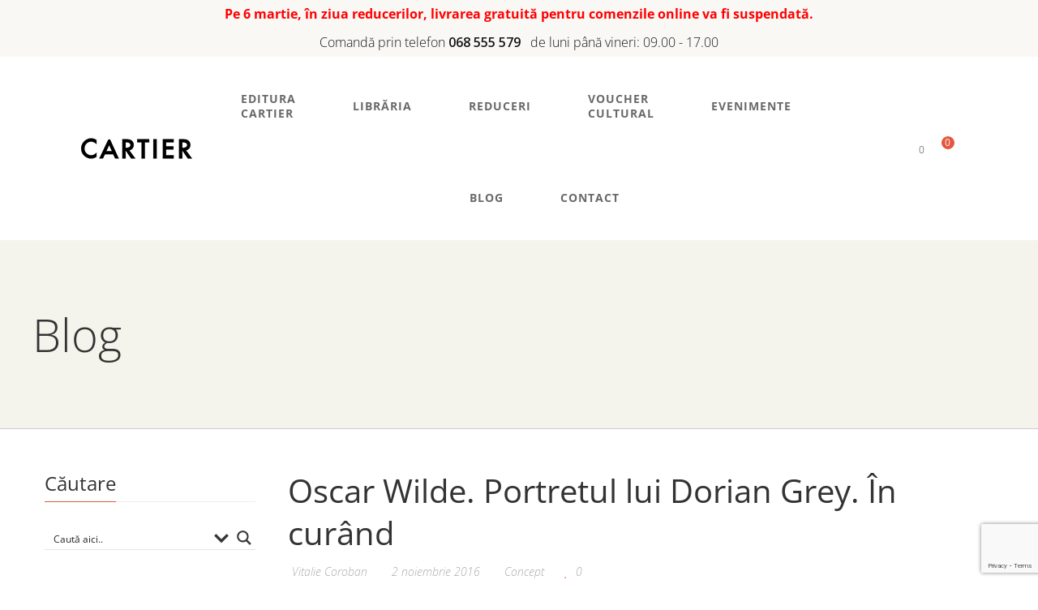

--- FILE ---
content_type: text/html; charset=UTF-8
request_url: https://cartier.md/vitalie-coroban/oscar-wilde-portretul-lui-dorian-grey-in-curand/
body_size: 63336
content:
<!DOCTYPE html>
<html lang="ro-RO">
<head>
					<script>document.documentElement.className = document.documentElement.className + ' yes-js js_active js'</script>
			<meta charset="UTF-8"/>
<meta name="viewport" content="width=device-width, initial-scale=1, maximum-scale=1">



<link rel="profile" href="http://gmpg.org/xfn/11" />

	<link rel="shortcut icon" href="https://cartier.md/images/logo/libraria-cartier-logo-favicon-site.ico" />





<meta name='robots' content='index, follow, max-image-preview:large, max-snippet:-1, max-video-preview:-1' />
	<style>img:is([sizes="auto" i], [sizes^="auto," i]) { contain-intrinsic-size: 3000px 1500px }</style>
	
	<!-- This site is optimized with the Yoast SEO plugin v26.6 - https://yoast.com/wordpress/plugins/seo/ -->
	<title>Oscar Wilde. Portretul lui Dorian Grey. În curând - Editura și Librăriile CARTIER</title>
	<meta name="description" content="Editura și Librăriile CARTIER" />
	<link rel="canonical" href="https://cartier.md/vitalie-coroban/oscar-wilde-portretul-lui-dorian-grey-in-curand/" />
	<meta property="og:locale" content="ro_RO" />
	<meta property="og:type" content="article" />
	<meta property="og:title" content="Oscar Wilde. Portretul lui Dorian Grey. În curând - Editura și Librăriile CARTIER" />
	<meta property="og:description" content="Editura și Librăriile CARTIER" />
	<meta property="og:url" content="https://cartier.md/vitalie-coroban/oscar-wilde-portretul-lui-dorian-grey-in-curand/" />
	<meta property="og:site_name" content="Editura și Librăriile CARTIER" />
	<meta property="article:publisher" content="https://www.facebook.com/librariilecartier" />
	<meta property="article:published_time" content="2016-11-02T15:02:06+00:00" />
	<meta property="og:image" content="https://cartier.md/wp-content/uploads/2021/10/wildeB.jpg" />
	<meta property="og:image:width" content="500" />
	<meta property="og:image:height" content="752" />
	<meta property="og:image:type" content="image/jpeg" />
	<meta name="author" content="Vitalie Coroban" />
	<meta name="twitter:card" content="summary_large_image" />
	<meta name="twitter:creator" content="@roman" />
	<meta name="twitter:site" content="@edituracartier" />
	<script type="application/ld+json" class="yoast-schema-graph">{"@context":"https://schema.org","@graph":[{"@type":"Article","@id":"https://cartier.md/vitalie-coroban/oscar-wilde-portretul-lui-dorian-grey-in-curand/#article","isPartOf":{"@id":"https://cartier.md/vitalie-coroban/oscar-wilde-portretul-lui-dorian-grey-in-curand/"},"author":{"name":"Vitalie Coroban","@id":"https://cartier.md/#/schema/person/8086bc3aa2ad9ef7ab5ac3658dc23941"},"headline":"Oscar Wilde. Portretul lui Dorian Grey. În curând","datePublished":"2016-11-02T15:02:06+00:00","mainEntityOfPage":{"@id":"https://cartier.md/vitalie-coroban/oscar-wilde-portretul-lui-dorian-grey-in-curand/"},"wordCount":9,"publisher":{"@id":"https://cartier.md/#organization"},"image":{"@id":"https://cartier.md/vitalie-coroban/oscar-wilde-portretul-lui-dorian-grey-in-curand/#primaryimage"},"thumbnailUrl":"https://cartier.md/wp-content/uploads/2021/10/wildeB.jpg","keywords":["Oscar Wilde"],"articleSection":["Concept"],"inLanguage":"ro-RO"},{"@type":"WebPage","@id":"https://cartier.md/vitalie-coroban/oscar-wilde-portretul-lui-dorian-grey-in-curand/","url":"https://cartier.md/vitalie-coroban/oscar-wilde-portretul-lui-dorian-grey-in-curand/","name":"Oscar Wilde. Portretul lui Dorian Grey. În curând - Editura și Librăriile CARTIER","isPartOf":{"@id":"https://cartier.md/#website"},"primaryImageOfPage":{"@id":"https://cartier.md/vitalie-coroban/oscar-wilde-portretul-lui-dorian-grey-in-curand/#primaryimage"},"image":{"@id":"https://cartier.md/vitalie-coroban/oscar-wilde-portretul-lui-dorian-grey-in-curand/#primaryimage"},"thumbnailUrl":"https://cartier.md/wp-content/uploads/2021/10/wildeB.jpg","datePublished":"2016-11-02T15:02:06+00:00","description":"Editura și Librăriile CARTIER","breadcrumb":{"@id":"https://cartier.md/vitalie-coroban/oscar-wilde-portretul-lui-dorian-grey-in-curand/#breadcrumb"},"inLanguage":"ro-RO","potentialAction":[{"@type":"ReadAction","target":["https://cartier.md/vitalie-coroban/oscar-wilde-portretul-lui-dorian-grey-in-curand/"]}]},{"@type":"ImageObject","inLanguage":"ro-RO","@id":"https://cartier.md/vitalie-coroban/oscar-wilde-portretul-lui-dorian-grey-in-curand/#primaryimage","url":"https://cartier.md/wp-content/uploads/2021/10/wildeB.jpg","contentUrl":"https://cartier.md/wp-content/uploads/2021/10/wildeB.jpg","width":500,"height":752},{"@type":"BreadcrumbList","@id":"https://cartier.md/vitalie-coroban/oscar-wilde-portretul-lui-dorian-grey-in-curand/#breadcrumb","itemListElement":[{"@type":"ListItem","position":1,"name":"Pagina principala","item":"https://cartier.md/"},{"@type":"ListItem","position":2,"name":"Blog","item":"https://cartier.md/blog/"},{"@type":"ListItem","position":3,"name":"Oscar Wilde. Portretul lui Dorian Grey. În curând"}]},{"@type":"WebSite","@id":"https://cartier.md/#website","url":"https://cartier.md/","name":"Editura și Librăriile CARTIER","description":"Editura CARTIER - diversitate de idei, serii și colecții, pentru toate vârstele și nivelurile de pregătire","publisher":{"@id":"https://cartier.md/#organization"},"potentialAction":[{"@type":"SearchAction","target":{"@type":"EntryPoint","urlTemplate":"https://cartier.md/?s={search_term_string}"},"query-input":{"@type":"PropertyValueSpecification","valueRequired":true,"valueName":"search_term_string"}}],"inLanguage":"ro-RO"},{"@type":"Organization","@id":"https://cartier.md/#organization","name":"Editura CARTIER","url":"https://cartier.md/","logo":{"@type":"ImageObject","inLanguage":"ro-RO","@id":"https://cartier.md/#/schema/logo/image/","url":"https://cartier.md/wp-content/uploads/2021/12/cartier-event-logo.jpg","contentUrl":"https://cartier.md/wp-content/uploads/2021/12/cartier-event-logo.jpg","width":360,"height":440,"caption":"Editura CARTIER"},"image":{"@id":"https://cartier.md/#/schema/logo/image/"},"sameAs":["https://www.facebook.com/librariilecartier","https://x.com/edituracartier","https://www.youtube.com/channel/UCjt3VOPhRcgTQWkr_f94ZoA"]},{"@type":"Person","@id":"https://cartier.md/#/schema/person/8086bc3aa2ad9ef7ab5ac3658dc23941","name":"Vitalie Coroban","sameAs":["https://cartier.md/autor/vitalie-coroban","https://x.com/roman"],"url":"https://cartier.md/autor/vitalie-coroban/"}]}</script>
	<!-- / Yoast SEO plugin. -->


<link rel='dns-prefetch' href='//fonts.googleapis.com' />
<link rel="alternate" type="application/rss+xml" title="Editura și Librăriile CARTIER &raquo; Flux" href="https://cartier.md/feed/" />
<link rel="alternate" type="application/rss+xml" title="Editura și Librăriile CARTIER &raquo; Flux comentarii" href="https://cartier.md/comments/feed/" />
<link rel="alternate" type="text/calendar" title="Flux iCal Editura și Librăriile CARTIER &raquo;" href="https://cartier.md/evenimente/?ical=1" />
<script type="text/javascript">
/* <![CDATA[ */
window._wpemojiSettings = {"baseUrl":"https:\/\/s.w.org\/images\/core\/emoji\/16.0.1\/72x72\/","ext":".png","svgUrl":"https:\/\/s.w.org\/images\/core\/emoji\/16.0.1\/svg\/","svgExt":".svg","source":{"concatemoji":"https:\/\/cartier.md\/wp-includes\/js\/wp-emoji-release.min.js?ver=6.8.3"}};
/*! This file is auto-generated */
!function(s,n){var o,i,e;function c(e){try{var t={supportTests:e,timestamp:(new Date).valueOf()};sessionStorage.setItem(o,JSON.stringify(t))}catch(e){}}function p(e,t,n){e.clearRect(0,0,e.canvas.width,e.canvas.height),e.fillText(t,0,0);var t=new Uint32Array(e.getImageData(0,0,e.canvas.width,e.canvas.height).data),a=(e.clearRect(0,0,e.canvas.width,e.canvas.height),e.fillText(n,0,0),new Uint32Array(e.getImageData(0,0,e.canvas.width,e.canvas.height).data));return t.every(function(e,t){return e===a[t]})}function u(e,t){e.clearRect(0,0,e.canvas.width,e.canvas.height),e.fillText(t,0,0);for(var n=e.getImageData(16,16,1,1),a=0;a<n.data.length;a++)if(0!==n.data[a])return!1;return!0}function f(e,t,n,a){switch(t){case"flag":return n(e,"\ud83c\udff3\ufe0f\u200d\u26a7\ufe0f","\ud83c\udff3\ufe0f\u200b\u26a7\ufe0f")?!1:!n(e,"\ud83c\udde8\ud83c\uddf6","\ud83c\udde8\u200b\ud83c\uddf6")&&!n(e,"\ud83c\udff4\udb40\udc67\udb40\udc62\udb40\udc65\udb40\udc6e\udb40\udc67\udb40\udc7f","\ud83c\udff4\u200b\udb40\udc67\u200b\udb40\udc62\u200b\udb40\udc65\u200b\udb40\udc6e\u200b\udb40\udc67\u200b\udb40\udc7f");case"emoji":return!a(e,"\ud83e\udedf")}return!1}function g(e,t,n,a){var r="undefined"!=typeof WorkerGlobalScope&&self instanceof WorkerGlobalScope?new OffscreenCanvas(300,150):s.createElement("canvas"),o=r.getContext("2d",{willReadFrequently:!0}),i=(o.textBaseline="top",o.font="600 32px Arial",{});return e.forEach(function(e){i[e]=t(o,e,n,a)}),i}function t(e){var t=s.createElement("script");t.src=e,t.defer=!0,s.head.appendChild(t)}"undefined"!=typeof Promise&&(o="wpEmojiSettingsSupports",i=["flag","emoji"],n.supports={everything:!0,everythingExceptFlag:!0},e=new Promise(function(e){s.addEventListener("DOMContentLoaded",e,{once:!0})}),new Promise(function(t){var n=function(){try{var e=JSON.parse(sessionStorage.getItem(o));if("object"==typeof e&&"number"==typeof e.timestamp&&(new Date).valueOf()<e.timestamp+604800&&"object"==typeof e.supportTests)return e.supportTests}catch(e){}return null}();if(!n){if("undefined"!=typeof Worker&&"undefined"!=typeof OffscreenCanvas&&"undefined"!=typeof URL&&URL.createObjectURL&&"undefined"!=typeof Blob)try{var e="postMessage("+g.toString()+"("+[JSON.stringify(i),f.toString(),p.toString(),u.toString()].join(",")+"));",a=new Blob([e],{type:"text/javascript"}),r=new Worker(URL.createObjectURL(a),{name:"wpTestEmojiSupports"});return void(r.onmessage=function(e){c(n=e.data),r.terminate(),t(n)})}catch(e){}c(n=g(i,f,p,u))}t(n)}).then(function(e){for(var t in e)n.supports[t]=e[t],n.supports.everything=n.supports.everything&&n.supports[t],"flag"!==t&&(n.supports.everythingExceptFlag=n.supports.everythingExceptFlag&&n.supports[t]);n.supports.everythingExceptFlag=n.supports.everythingExceptFlag&&!n.supports.flag,n.DOMReady=!1,n.readyCallback=function(){n.DOMReady=!0}}).then(function(){return e}).then(function(){var e;n.supports.everything||(n.readyCallback(),(e=n.source||{}).concatemoji?t(e.concatemoji):e.wpemoji&&e.twemoji&&(t(e.twemoji),t(e.wpemoji)))}))}((window,document),window._wpemojiSettings);
/* ]]> */
</script>
<link rel='stylesheet' id='gsf_google-fonts-css' href='https://fonts.googleapis.com/css?family=Open+Sans%3A300%2C300i%2C400%2C400i%2C600%2C600i%2C700%2C700i%2C800%2C800i&#038;subset=cyrillic%2Ccyrillic-ext%2Clatin%2Clatin-ext&#038;display=swap&#038;ver=6.8.3' type='text/css' media='all' />
<link rel='stylesheet' id='font-awesome-css' href='https://cartier.md/wp-content/plugins/auteur-framework/libs/smart-framework/assets/vendors/font-awesome/css/all.min.css?ver=6.6.0' type='text/css' media='all' />
<style id='font-awesome-inline-css' type='text/css'>
[data-font="FontAwesome"]:before {font-family: 'FontAwesome' !important;content: attr(data-icon) !important;speak: none !important;font-weight: normal !important;font-variant: normal !important;text-transform: none !important;line-height: 1 !important;font-style: normal !important;-webkit-font-smoothing: antialiased !important;-moz-osx-font-smoothing: grayscale !important;}
</style>
<link rel='stylesheet' id='dashicons-css' href='https://cartier.md/wp-includes/css/dashicons.min.css?ver=6.8.3' type='text/css' media='all' />
<style id='dashicons-inline-css' type='text/css'>
[data-font="Dashicons"]:before {font-family: 'Dashicons' !important;content: attr(data-icon) !important;speak: none !important;font-weight: normal !important;font-variant: normal !important;text-transform: none !important;line-height: 1 !important;font-style: normal !important;-webkit-font-smoothing: antialiased !important;-moz-osx-font-smoothing: grayscale !important;}
</style>
<link rel='stylesheet' id='post-views-counter-frontend-css' href='https://cartier.md/wp-content/plugins/post-views-counter/css/frontend.css?ver=1.7.3' type='text/css' media='all' />
<style id='wp-emoji-styles-inline-css' type='text/css'>

	img.wp-smiley, img.emoji {
		display: inline !important;
		border: none !important;
		box-shadow: none !important;
		height: 1em !important;
		width: 1em !important;
		margin: 0 0.07em !important;
		vertical-align: -0.1em !important;
		background: none !important;
		padding: 0 !important;
	}
</style>
<link rel='stylesheet' id='wp-block-library-css' href='https://cartier.md/wp-includes/css/dist/block-library/style.min.css?ver=6.8.3' type='text/css' media='all' />
<style id='wp-block-library-theme-inline-css' type='text/css'>
.wp-block-audio :where(figcaption){color:#555;font-size:13px;text-align:center}.is-dark-theme .wp-block-audio :where(figcaption){color:#ffffffa6}.wp-block-audio{margin:0 0 1em}.wp-block-code{border:1px solid #ccc;border-radius:4px;font-family:Menlo,Consolas,monaco,monospace;padding:.8em 1em}.wp-block-embed :where(figcaption){color:#555;font-size:13px;text-align:center}.is-dark-theme .wp-block-embed :where(figcaption){color:#ffffffa6}.wp-block-embed{margin:0 0 1em}.blocks-gallery-caption{color:#555;font-size:13px;text-align:center}.is-dark-theme .blocks-gallery-caption{color:#ffffffa6}:root :where(.wp-block-image figcaption){color:#555;font-size:13px;text-align:center}.is-dark-theme :root :where(.wp-block-image figcaption){color:#ffffffa6}.wp-block-image{margin:0 0 1em}.wp-block-pullquote{border-bottom:4px solid;border-top:4px solid;color:currentColor;margin-bottom:1.75em}.wp-block-pullquote cite,.wp-block-pullquote footer,.wp-block-pullquote__citation{color:currentColor;font-size:.8125em;font-style:normal;text-transform:uppercase}.wp-block-quote{border-left:.25em solid;margin:0 0 1.75em;padding-left:1em}.wp-block-quote cite,.wp-block-quote footer{color:currentColor;font-size:.8125em;font-style:normal;position:relative}.wp-block-quote:where(.has-text-align-right){border-left:none;border-right:.25em solid;padding-left:0;padding-right:1em}.wp-block-quote:where(.has-text-align-center){border:none;padding-left:0}.wp-block-quote.is-large,.wp-block-quote.is-style-large,.wp-block-quote:where(.is-style-plain){border:none}.wp-block-search .wp-block-search__label{font-weight:700}.wp-block-search__button{border:1px solid #ccc;padding:.375em .625em}:where(.wp-block-group.has-background){padding:1.25em 2.375em}.wp-block-separator.has-css-opacity{opacity:.4}.wp-block-separator{border:none;border-bottom:2px solid;margin-left:auto;margin-right:auto}.wp-block-separator.has-alpha-channel-opacity{opacity:1}.wp-block-separator:not(.is-style-wide):not(.is-style-dots){width:100px}.wp-block-separator.has-background:not(.is-style-dots){border-bottom:none;height:1px}.wp-block-separator.has-background:not(.is-style-wide):not(.is-style-dots){height:2px}.wp-block-table{margin:0 0 1em}.wp-block-table td,.wp-block-table th{word-break:normal}.wp-block-table :where(figcaption){color:#555;font-size:13px;text-align:center}.is-dark-theme .wp-block-table :where(figcaption){color:#ffffffa6}.wp-block-video :where(figcaption){color:#555;font-size:13px;text-align:center}.is-dark-theme .wp-block-video :where(figcaption){color:#ffffffa6}.wp-block-video{margin:0 0 1em}:root :where(.wp-block-template-part.has-background){margin-bottom:0;margin-top:0;padding:1.25em 2.375em}
</style>
<style id='classic-theme-styles-inline-css' type='text/css'>
/*! This file is auto-generated */
.wp-block-button__link{color:#fff;background-color:#32373c;border-radius:9999px;box-shadow:none;text-decoration:none;padding:calc(.667em + 2px) calc(1.333em + 2px);font-size:1.125em}.wp-block-file__button{background:#32373c;color:#fff;text-decoration:none}
</style>
<style id='safe-svg-svg-icon-style-inline-css' type='text/css'>
.safe-svg-cover{text-align:center}.safe-svg-cover .safe-svg-inside{display:inline-block;max-width:100%}.safe-svg-cover svg{fill:currentColor;height:100%;max-height:100%;max-width:100%;width:100%}

</style>
<link rel='stylesheet' id='jquery-selectBox-css' href='https://cartier.md/wp-content/plugins/yith-woocommerce-wishlist/assets/css/jquery.selectBox.css?ver=1.2.0' type='text/css' media='all' />
<link rel='stylesheet' id='woocommerce_prettyPhoto_css-css' href='//cartier.md/wp-content/plugins/woocommerce/assets/css/prettyPhoto.css?ver=3.1.6' type='text/css' media='all' />
<link rel='stylesheet' id='yith-wcwl-main-css' href='https://cartier.md/wp-content/plugins/yith-woocommerce-wishlist/assets/css/style.css?ver=4.11.0' type='text/css' media='all' />
<style id='yith-wcwl-main-inline-css' type='text/css'>
 :root { --color-add-to-wishlist-background: #333333; --color-add-to-wishlist-text: #FFFFFF; --color-add-to-wishlist-border: #333333; --color-add-to-wishlist-background-hover: #333333; --color-add-to-wishlist-text-hover: #FFFFFF; --color-add-to-wishlist-border-hover: #333333; --rounded-corners-radius: 16px; --color-add-to-cart-background: #333333; --color-add-to-cart-text: #FFFFFF; --color-add-to-cart-border: #333333; --color-add-to-cart-background-hover: #4F4F4F; --color-add-to-cart-text-hover: #FFFFFF; --color-add-to-cart-border-hover: #4F4F4F; --add-to-cart-rounded-corners-radius: 16px; --color-button-style-1-background: #333333; --color-button-style-1-text: #FFFFFF; --color-button-style-1-border: #333333; --color-button-style-1-background-hover: #4F4F4F; --color-button-style-1-text-hover: #FFFFFF; --color-button-style-1-border-hover: #4F4F4F; --color-button-style-2-background: #333333; --color-button-style-2-text: #FFFFFF; --color-button-style-2-border: #333333; --color-button-style-2-background-hover: #4F4F4F; --color-button-style-2-text-hover: #FFFFFF; --color-button-style-2-border-hover: #4F4F4F; --color-wishlist-table-background: #FFFFFF; --color-wishlist-table-text: #6d6c6c; --color-wishlist-table-border: #FFFFFF; --color-headers-background: #F4F4F4; --color-share-button-color: #FFFFFF; --color-share-button-color-hover: #FFFFFF; --color-fb-button-background: #39599E; --color-fb-button-background-hover: #595A5A; --color-tw-button-background: #45AFE2; --color-tw-button-background-hover: #595A5A; --color-pr-button-background: #AB2E31; --color-pr-button-background-hover: #595A5A; --color-em-button-background: #FBB102; --color-em-button-background-hover: #595A5A; --color-wa-button-background: #00A901; --color-wa-button-background-hover: #595A5A; --feedback-duration: 3s } 
 :root { --color-add-to-wishlist-background: #333333; --color-add-to-wishlist-text: #FFFFFF; --color-add-to-wishlist-border: #333333; --color-add-to-wishlist-background-hover: #333333; --color-add-to-wishlist-text-hover: #FFFFFF; --color-add-to-wishlist-border-hover: #333333; --rounded-corners-radius: 16px; --color-add-to-cart-background: #333333; --color-add-to-cart-text: #FFFFFF; --color-add-to-cart-border: #333333; --color-add-to-cart-background-hover: #4F4F4F; --color-add-to-cart-text-hover: #FFFFFF; --color-add-to-cart-border-hover: #4F4F4F; --add-to-cart-rounded-corners-radius: 16px; --color-button-style-1-background: #333333; --color-button-style-1-text: #FFFFFF; --color-button-style-1-border: #333333; --color-button-style-1-background-hover: #4F4F4F; --color-button-style-1-text-hover: #FFFFFF; --color-button-style-1-border-hover: #4F4F4F; --color-button-style-2-background: #333333; --color-button-style-2-text: #FFFFFF; --color-button-style-2-border: #333333; --color-button-style-2-background-hover: #4F4F4F; --color-button-style-2-text-hover: #FFFFFF; --color-button-style-2-border-hover: #4F4F4F; --color-wishlist-table-background: #FFFFFF; --color-wishlist-table-text: #6d6c6c; --color-wishlist-table-border: #FFFFFF; --color-headers-background: #F4F4F4; --color-share-button-color: #FFFFFF; --color-share-button-color-hover: #FFFFFF; --color-fb-button-background: #39599E; --color-fb-button-background-hover: #595A5A; --color-tw-button-background: #45AFE2; --color-tw-button-background-hover: #595A5A; --color-pr-button-background: #AB2E31; --color-pr-button-background-hover: #595A5A; --color-em-button-background: #FBB102; --color-em-button-background-hover: #595A5A; --color-wa-button-background: #00A901; --color-wa-button-background-hover: #595A5A; --feedback-duration: 3s } 
</style>
<style id='global-styles-inline-css' type='text/css'>
:root{--wp--preset--aspect-ratio--square: 1;--wp--preset--aspect-ratio--4-3: 4/3;--wp--preset--aspect-ratio--3-4: 3/4;--wp--preset--aspect-ratio--3-2: 3/2;--wp--preset--aspect-ratio--2-3: 2/3;--wp--preset--aspect-ratio--16-9: 16/9;--wp--preset--aspect-ratio--9-16: 9/16;--wp--preset--color--black: #000000;--wp--preset--color--cyan-bluish-gray: #abb8c3;--wp--preset--color--white: #ffffff;--wp--preset--color--pale-pink: #f78da7;--wp--preset--color--vivid-red: #cf2e2e;--wp--preset--color--luminous-vivid-orange: #ff6900;--wp--preset--color--luminous-vivid-amber: #fcb900;--wp--preset--color--light-green-cyan: #7bdcb5;--wp--preset--color--vivid-green-cyan: #00d084;--wp--preset--color--pale-cyan-blue: #8ed1fc;--wp--preset--color--vivid-cyan-blue: #0693e3;--wp--preset--color--vivid-purple: #9b51e0;--wp--preset--gradient--vivid-cyan-blue-to-vivid-purple: linear-gradient(135deg,rgba(6,147,227,1) 0%,rgb(155,81,224) 100%);--wp--preset--gradient--light-green-cyan-to-vivid-green-cyan: linear-gradient(135deg,rgb(122,220,180) 0%,rgb(0,208,130) 100%);--wp--preset--gradient--luminous-vivid-amber-to-luminous-vivid-orange: linear-gradient(135deg,rgba(252,185,0,1) 0%,rgba(255,105,0,1) 100%);--wp--preset--gradient--luminous-vivid-orange-to-vivid-red: linear-gradient(135deg,rgba(255,105,0,1) 0%,rgb(207,46,46) 100%);--wp--preset--gradient--very-light-gray-to-cyan-bluish-gray: linear-gradient(135deg,rgb(238,238,238) 0%,rgb(169,184,195) 100%);--wp--preset--gradient--cool-to-warm-spectrum: linear-gradient(135deg,rgb(74,234,220) 0%,rgb(151,120,209) 20%,rgb(207,42,186) 40%,rgb(238,44,130) 60%,rgb(251,105,98) 80%,rgb(254,248,76) 100%);--wp--preset--gradient--blush-light-purple: linear-gradient(135deg,rgb(255,206,236) 0%,rgb(152,150,240) 100%);--wp--preset--gradient--blush-bordeaux: linear-gradient(135deg,rgb(254,205,165) 0%,rgb(254,45,45) 50%,rgb(107,0,62) 100%);--wp--preset--gradient--luminous-dusk: linear-gradient(135deg,rgb(255,203,112) 0%,rgb(199,81,192) 50%,rgb(65,88,208) 100%);--wp--preset--gradient--pale-ocean: linear-gradient(135deg,rgb(255,245,203) 0%,rgb(182,227,212) 50%,rgb(51,167,181) 100%);--wp--preset--gradient--electric-grass: linear-gradient(135deg,rgb(202,248,128) 0%,rgb(113,206,126) 100%);--wp--preset--gradient--midnight: linear-gradient(135deg,rgb(2,3,129) 0%,rgb(40,116,252) 100%);--wp--preset--font-size--small: 13px;--wp--preset--font-size--medium: 20px;--wp--preset--font-size--large: 36px;--wp--preset--font-size--x-large: 42px;--wp--preset--spacing--20: 0.44rem;--wp--preset--spacing--30: 0.67rem;--wp--preset--spacing--40: 1rem;--wp--preset--spacing--50: 1.5rem;--wp--preset--spacing--60: 2.25rem;--wp--preset--spacing--70: 3.38rem;--wp--preset--spacing--80: 5.06rem;--wp--preset--shadow--natural: 6px 6px 9px rgba(0, 0, 0, 0.2);--wp--preset--shadow--deep: 12px 12px 50px rgba(0, 0, 0, 0.4);--wp--preset--shadow--sharp: 6px 6px 0px rgba(0, 0, 0, 0.2);--wp--preset--shadow--outlined: 6px 6px 0px -3px rgba(255, 255, 255, 1), 6px 6px rgba(0, 0, 0, 1);--wp--preset--shadow--crisp: 6px 6px 0px rgba(0, 0, 0, 1);}:where(.is-layout-flex){gap: 0.5em;}:where(.is-layout-grid){gap: 0.5em;}body .is-layout-flex{display: flex;}.is-layout-flex{flex-wrap: wrap;align-items: center;}.is-layout-flex > :is(*, div){margin: 0;}body .is-layout-grid{display: grid;}.is-layout-grid > :is(*, div){margin: 0;}:where(.wp-block-columns.is-layout-flex){gap: 2em;}:where(.wp-block-columns.is-layout-grid){gap: 2em;}:where(.wp-block-post-template.is-layout-flex){gap: 1.25em;}:where(.wp-block-post-template.is-layout-grid){gap: 1.25em;}.has-black-color{color: var(--wp--preset--color--black) !important;}.has-cyan-bluish-gray-color{color: var(--wp--preset--color--cyan-bluish-gray) !important;}.has-white-color{color: var(--wp--preset--color--white) !important;}.has-pale-pink-color{color: var(--wp--preset--color--pale-pink) !important;}.has-vivid-red-color{color: var(--wp--preset--color--vivid-red) !important;}.has-luminous-vivid-orange-color{color: var(--wp--preset--color--luminous-vivid-orange) !important;}.has-luminous-vivid-amber-color{color: var(--wp--preset--color--luminous-vivid-amber) !important;}.has-light-green-cyan-color{color: var(--wp--preset--color--light-green-cyan) !important;}.has-vivid-green-cyan-color{color: var(--wp--preset--color--vivid-green-cyan) !important;}.has-pale-cyan-blue-color{color: var(--wp--preset--color--pale-cyan-blue) !important;}.has-vivid-cyan-blue-color{color: var(--wp--preset--color--vivid-cyan-blue) !important;}.has-vivid-purple-color{color: var(--wp--preset--color--vivid-purple) !important;}.has-black-background-color{background-color: var(--wp--preset--color--black) !important;}.has-cyan-bluish-gray-background-color{background-color: var(--wp--preset--color--cyan-bluish-gray) !important;}.has-white-background-color{background-color: var(--wp--preset--color--white) !important;}.has-pale-pink-background-color{background-color: var(--wp--preset--color--pale-pink) !important;}.has-vivid-red-background-color{background-color: var(--wp--preset--color--vivid-red) !important;}.has-luminous-vivid-orange-background-color{background-color: var(--wp--preset--color--luminous-vivid-orange) !important;}.has-luminous-vivid-amber-background-color{background-color: var(--wp--preset--color--luminous-vivid-amber) !important;}.has-light-green-cyan-background-color{background-color: var(--wp--preset--color--light-green-cyan) !important;}.has-vivid-green-cyan-background-color{background-color: var(--wp--preset--color--vivid-green-cyan) !important;}.has-pale-cyan-blue-background-color{background-color: var(--wp--preset--color--pale-cyan-blue) !important;}.has-vivid-cyan-blue-background-color{background-color: var(--wp--preset--color--vivid-cyan-blue) !important;}.has-vivid-purple-background-color{background-color: var(--wp--preset--color--vivid-purple) !important;}.has-black-border-color{border-color: var(--wp--preset--color--black) !important;}.has-cyan-bluish-gray-border-color{border-color: var(--wp--preset--color--cyan-bluish-gray) !important;}.has-white-border-color{border-color: var(--wp--preset--color--white) !important;}.has-pale-pink-border-color{border-color: var(--wp--preset--color--pale-pink) !important;}.has-vivid-red-border-color{border-color: var(--wp--preset--color--vivid-red) !important;}.has-luminous-vivid-orange-border-color{border-color: var(--wp--preset--color--luminous-vivid-orange) !important;}.has-luminous-vivid-amber-border-color{border-color: var(--wp--preset--color--luminous-vivid-amber) !important;}.has-light-green-cyan-border-color{border-color: var(--wp--preset--color--light-green-cyan) !important;}.has-vivid-green-cyan-border-color{border-color: var(--wp--preset--color--vivid-green-cyan) !important;}.has-pale-cyan-blue-border-color{border-color: var(--wp--preset--color--pale-cyan-blue) !important;}.has-vivid-cyan-blue-border-color{border-color: var(--wp--preset--color--vivid-cyan-blue) !important;}.has-vivid-purple-border-color{border-color: var(--wp--preset--color--vivid-purple) !important;}.has-vivid-cyan-blue-to-vivid-purple-gradient-background{background: var(--wp--preset--gradient--vivid-cyan-blue-to-vivid-purple) !important;}.has-light-green-cyan-to-vivid-green-cyan-gradient-background{background: var(--wp--preset--gradient--light-green-cyan-to-vivid-green-cyan) !important;}.has-luminous-vivid-amber-to-luminous-vivid-orange-gradient-background{background: var(--wp--preset--gradient--luminous-vivid-amber-to-luminous-vivid-orange) !important;}.has-luminous-vivid-orange-to-vivid-red-gradient-background{background: var(--wp--preset--gradient--luminous-vivid-orange-to-vivid-red) !important;}.has-very-light-gray-to-cyan-bluish-gray-gradient-background{background: var(--wp--preset--gradient--very-light-gray-to-cyan-bluish-gray) !important;}.has-cool-to-warm-spectrum-gradient-background{background: var(--wp--preset--gradient--cool-to-warm-spectrum) !important;}.has-blush-light-purple-gradient-background{background: var(--wp--preset--gradient--blush-light-purple) !important;}.has-blush-bordeaux-gradient-background{background: var(--wp--preset--gradient--blush-bordeaux) !important;}.has-luminous-dusk-gradient-background{background: var(--wp--preset--gradient--luminous-dusk) !important;}.has-pale-ocean-gradient-background{background: var(--wp--preset--gradient--pale-ocean) !important;}.has-electric-grass-gradient-background{background: var(--wp--preset--gradient--electric-grass) !important;}.has-midnight-gradient-background{background: var(--wp--preset--gradient--midnight) !important;}.has-small-font-size{font-size: var(--wp--preset--font-size--small) !important;}.has-medium-font-size{font-size: var(--wp--preset--font-size--medium) !important;}.has-large-font-size{font-size: var(--wp--preset--font-size--large) !important;}.has-x-large-font-size{font-size: var(--wp--preset--font-size--x-large) !important;}
:where(.wp-block-post-template.is-layout-flex){gap: 1.25em;}:where(.wp-block-post-template.is-layout-grid){gap: 1.25em;}
:where(.wp-block-columns.is-layout-flex){gap: 2em;}:where(.wp-block-columns.is-layout-grid){gap: 2em;}
:root :where(.wp-block-pullquote){font-size: 1.5em;line-height: 1.6;}
</style>
<link rel='stylesheet' id='gsf_admin-bar-css' href='https://cartier.md/wp-content/plugins/auteur-framework/assets/css/admin-bar.min.css?ver=5.8' type='text/css' media='all' />
<link rel='stylesheet' id='gsf_xmenu-animate-css' href='https://cartier.md/wp-content/plugins/auteur-framework/core/xmenu/assets/css/animate.min.css?ver=3.5.1' type='text/css' media='all' />
<link rel='stylesheet' id='contact-form-7-css' href='https://cartier.md/wp-content/plugins/contact-form-7/includes/css/styles.css?ver=6.1.4' type='text/css' media='all' />
<link rel='stylesheet' id='style_cpta_front-css' href='https://cartier.md/wp-content/plugins/custom-post-type-pdf-attachment/css/style_front.css?ver=6.8.3' type='text/css' media='all' />
<link rel='stylesheet' id='ladda-css' href='https://cartier.md/wp-content/plugins/g5plus-post-like/assets/vendors/ladda/ladda-themeless.min.css?ver=1.0.5' type='text/css' media='all' />
<link rel='stylesheet' id='wpa-css-css' href='https://cartier.md/wp-content/plugins/honeypot/includes/css/wpa.css?ver=2.3.04' type='text/css' media='all' />
<link rel='stylesheet' id='woocommerce-layout-css' href='https://cartier.md/wp-content/plugins/woocommerce/assets/css/woocommerce-layout.css?ver=10.3.7' type='text/css' media='all' />
<link rel='stylesheet' id='woocommerce-smallscreen-css' href='https://cartier.md/wp-content/plugins/woocommerce/assets/css/woocommerce-smallscreen.css?ver=10.3.7' type='text/css' media='only screen and (max-width: 768px)' />
<link rel='stylesheet' id='woocommerce-general-css' href='https://cartier.md/wp-content/plugins/woocommerce/assets/css/woocommerce.css?ver=10.3.7' type='text/css' media='all' />
<style id='woocommerce-inline-inline-css' type='text/css'>
.woocommerce form .form-row .required { visibility: visible; }
</style>
<link rel='stylesheet' id='tribe-events-v2-single-skeleton-css' href='https://cartier.md/wp-content/plugins/the-events-calendar/build/css/tribe-events-single-skeleton.css?ver=6.15.12.2' type='text/css' media='all' />
<link rel='stylesheet' id='tribe-events-v2-single-skeleton-full-css' href='https://cartier.md/wp-content/plugins/the-events-calendar/build/css/tribe-events-single-full.css?ver=6.15.12.2' type='text/css' media='all' />
<link rel='stylesheet' id='tec-events-elementor-widgets-base-styles-css' href='https://cartier.md/wp-content/plugins/the-events-calendar/build/css/integrations/plugins/elementor/widgets/widget-base.css?ver=6.15.12.2' type='text/css' media='all' />
<link rel='stylesheet' id='product-pre-orders-for-woo-setting-frontend-css' href='https://cartier.md/wp-content/plugins/product-pre-orders-for-woo/css/product-pre-orders-for-woo-setting-frontend.css?ver=2.0.0' type='text/css' media='all' />
<style id='product-pre-orders-for-woo-style-css-inline-css' type='text/css'>

                .wpro-pre-order-availability-date-cart{
                    color:#e84b30;
                }
                .wpro-pre-order-availability-date{
                    color:#e84b30;
                }
                .wpro-pre-order-shop-page{
                    color:#e84b30;
                }
            
</style>
<link rel='stylesheet' id='woocommerce-product-attachment-css' href='https://cartier.md/wp-content/plugins/woo-product-attachment/public/css/woocommerce-product-attachment-public.css?ver=2.1.6' type='text/css' media='all' />
<link rel='stylesheet' id='magnific-popup-css' href='https://cartier.md/wp-content/plugins/auteur-framework/libs/smart-framework/assets/vendors/magnific-popup/magnific-popup.min.css?ver=1.1.0' type='text/css' media='all' />
<link rel='stylesheet' id='bpfw-bpfw-css' href='https://cartier.md/wp-content/plugins/book-previewer-for-woocommerce/assets/css/bpfw.css?ver=1.0.5' type='text/css' media='all' />
<link rel='stylesheet' id='brands-styles-css' href='https://cartier.md/wp-content/plugins/woocommerce/assets/css/brands.css?ver=10.3.7' type='text/css' media='all' />
<link rel='stylesheet' id='bootstrap-css' href='https://cartier.md/wp-content/themes/g5plus-auteur/assets/vendors/bootstrap-4.0.0/css/bootstrap.min.css?ver=4.0.0' type='text/css' media='all' />
<link rel='stylesheet' id='ube-frontend-css' href='https://cartier.md/wp-content/plugins/ultimate-bootstrap-elements-for-elementor/assets/css/frontend.min.css?ver=1.5.3' type='text/css' media='all' />
<link rel='stylesheet' id='jquery-fixedheadertable-style-css' href='https://cartier.md/wp-content/plugins/yith-woocommerce-compare/assets/css/jquery.dataTables.css?ver=1.10.18' type='text/css' media='all' />
<link rel='stylesheet' id='yith_woocompare_page-css' href='https://cartier.md/wp-content/plugins/yith-woocommerce-compare/assets/css/compare.css?ver=3.6.0' type='text/css' media='all' />
<link rel='stylesheet' id='yith-woocompare-widget-css' href='https://cartier.md/wp-content/plugins/yith-woocommerce-compare/assets/css/widget.css?ver=3.6.0' type='text/css' media='all' />
<link rel='stylesheet' id='custom-bootstrap-css' href='https://cartier.md/wp-content/themes/g5plus-auteur/assets/vendors/bootstrap-4.0.0/css/custom-bootstrap.min.css?ver=4.0.0' type='text/css' media='all' />
<link rel='stylesheet' id='owl-carousel-css' href='https://cartier.md/wp-content/themes/g5plus-auteur/assets/vendors/owl.carousel/assets/owl.carousel.min.css?ver=2.2.0' type='text/css' media='all' />
<link rel='stylesheet' id='owl-carousel-theme-default-css' href='https://cartier.md/wp-content/themes/g5plus-auteur/assets/vendors/owl.carousel/assets/owl.theme.default.min.css?ver=2.2.0' type='text/css' media='all' />
<link rel='stylesheet' id='perfect-scrollbar-css' href='https://cartier.md/wp-content/plugins/auteur-framework/libs/smart-framework/assets/vendors/perfect-scrollbar/css/perfect-scrollbar.min.css?ver=0.6.11' type='text/css' media='all' />
<link rel='stylesheet' id='animate-css-css' href='https://cartier.md/wp-content/themes/g5plus-auteur/assets/css/animate.min.css?ver=1.0' type='text/css' media='all' />
<link rel='stylesheet' id='slick-css' href='https://cartier.md/wp-content/themes/g5plus-auteur/assets/vendors/slick/css/slick.min.css?ver=1.8.0' type='text/css' media='all' />
<link rel='stylesheet' id='gsf_woocommerce-css' href='https://cartier.md/wp-content/themes/g5plus-auteur/assets/css/woocommerce.min.css?ver=6.8.3' type='text/css' media='all' />
<link rel='stylesheet' id='gsf_tribe-events-css' href='https://cartier.md/wp-content/themes/g5plus-auteur/assets/css/tribe-events.min.css?ver=6.8.3' type='text/css' media='all' />
<link rel='stylesheet' id='gsf_main-css' href='https://cartier.md/wp-content/themes/g5plus-auteur/style.min.css?ver=6.8.3' type='text/css' media='all' />
<style id='gsf_main-inline-css' type='text/css'>
.vc_custom_1545712350623{border-bottom-width: 1px !important;background-color: #f4f3ec !important;border-bottom-color: #cccccc !important;border-bottom-style: solid !important;}.vc_custom_1545877085097{background-image: url(https://cartier.md/wp-content/uploads/2018/12/footer-background.jpg?id=737) !important;background-position: center !important;background-repeat: no-repeat !important;background-size: cover !important;}.vc_custom_1740050675551{padding-top: 7px !important;}.vc_custom_1612280055990{padding-right: 70px !important;padding-left: 70px !important;}
			body {
				background-color: #fff !important
			}			.main-header {
				background-color: #fff !important
			}			.main-header .header-sticky.affix {
				background-color: #fff !important
			}			.mobile-header {
				background-color: #fff !important
			}			.mobile-header .header-sticky.affix {
				background-color: #fff !important
			}				.site-loading {
					background-color: #fff !important;
				}				.main-header.header-4 .primary-menu {
					background-color: #fff !important;
				}				#popup-canvas-menu .modal-content {
					background-color: #fff !important;
				}				.main-header.header-4 .header-sticky.affix.primary-menu {
					background-color: #fff !important;
				}				.main-menu .sub-menu {
					background-color: #fff !important;
				}                            .header-inner {
                                                            padding-left: 100px;                            padding-right: 100px;
                            }                            @media (min-width: 1200px) {
                                #primary-content {
                                                                padding-left: 0px;                            padding-right: 0px;                            padding-top: 50px;                            padding-bottom: 50px;
                                }
                            }                            @media (min-width: 1200px) {
                                .gsf-catalog-full-width .woocommerce-custom-wrap > .container, .gsf-catalog-full-width #gf-filter-content > .container, .gsf-catalog-full-width .clear-filter-wrap > .container {
                                                                padding-left: 100px;                            padding-right: 100px;
                                }
                            }                        @media (max-width: 1199px) {
                            #primary-content {
                                                            padding-left: 0px;                            padding-right: 0px;                            padding-top: 50px;                            padding-bottom: 50px;
                            }
                        }
                .embed-responsive-thumbnail:before,    
                .thumbnail-size-thumbnail:before {
                    padding-top: 100%;
                }                .embed-responsive-medium:before,    
                .thumbnail-size-medium:before {
                    padding-top: 100%;
                }                .embed-responsive-large:before,    
                .thumbnail-size-large:before {
                    padding-top: 100%;
                }                .embed-responsive-1536x1536:before,    
                .thumbnail-size-1536x1536:before {
                    padding-top: 100%;
                }                .embed-responsive-2048x2048:before,    
                .thumbnail-size-2048x2048:before {
                    padding-top: 100%;
                }                .embed-responsive-woocommerce_thumbnail:before,    
                .thumbnail-size-woocommerce_thumbnail:before {
                    padding-top: 140%;
                }                .embed-responsive-woocommerce_gallery_thumbnail:before,    
                .thumbnail-size-woocommerce_gallery_thumbnail:before {
                    padding-top: 100%;
                }                .embed-responsive-yith-woocompare-image:before,    
                .thumbnail-size-yith-woocompare-image:before {
                    padding-top: 70%;
                }            .product-author-wrap .author-avatar-wrap:after {
              background-image: url('https://cartier.md/wp-content/themes/g5plus-auteur/assets/images/diagonal-stripes.png');
            }

            .single-author-info .single-author-thumbnail .author-thumbnail-inner:before {
              background-image: url('https://cartier.md/wp-content/themes/g5plus-auteur/assets/images/diagonal-stripes-01.png');
            }@media screen and (max-width: 1199px) {
.gf-hidden-mobile {
		display: none;
	}
	
	body.off-canvas-in .canvas-overlay{
			max-width: 100%;
			opacity: 1;
			visibility: visible;
	}
	
}


@media (min-width: 1200px) {
	body.header-left footer.footer-fixed {
		left: 300px;
	}

	body.header-right footer.footer-fixed {
		right: 300px;
	}
}

@media screen and (min-width:  1200px) {
	.header-customize-separator {
		width: 1px;
		height: 18px;
	}
}

/**
* Header Desktop
* ----------------------------------------------------------------------------
*/

@media screen and (min-width: 1200px) {
	header.mobile-header {
		display: none;
		height: 0;
	}
	
	body.header-left {
        padding-left: 100px;
	}
	body.header-right {
	  padding-right: 100px;
	}
	body.header-right header.main-header.header-menu-vertical {
	  left: auto;
	  right: 0;
	}
	body.header-menu-left {
	  padding-left: 300px;
	}
	body.header-menu-right {
	  padding-right: 300px;
	}
	body.header-menu-right header.main-header.header-menu-vertical {
	  left: auto;
	  right: 0;
	}
	
	body.framed,
	body.boxed,
	body.bordered {
	  background-color: #eee;
	}
	
	body.framed #gf-wrapper,
	body.boxed #gf-wrapper {
	  max-width: 1236px;
	  margin: auto;
	  position: relative;
	}
	body.framed .header-sticky.affix,
	body.boxed .header-sticky.affix {
	  max-width: 1236px;
	}
	
	body.framed #gf-wrapper {
	  margin-top: 50px;
	  margin-bottom: 50px;
	}
	
	body.bordered #gf-wrapper {
	  margin: 30px;
	}
	body.bordered:before, body.bordered:after {
	  content: "";
	  display: block;
	  position: fixed;
	  left: 0;
	  right: 0;
	  z-index: 9999;
	  background: inherit;
	  height: 30px;
	}
	body.bordered:before {
	  top: 0;
	}
	body.bordered:after {
	  bottom: 0;
	}
	body.bordered.admin-bar:before {
	  top: 32px;
	}
	body.bordered .back-to-top {
	  bottom: 40px;
	  right: 40px;
	}
}


/**
* Header Mobile
* ----------------------------------------------------------------------------
*/

@media (max-width: 1199px) {
	header.main-header {
		display: none;
	}
	
	.header-sticky.affix .gf-toggle-icon > span {
      background-color: var(--g5-mobile-menu-customize-sticky-text-color);
	}
	.header-sticky.affix .gf-toggle-icon > span:after, .header-sticky.affix .gf-toggle-icon > span:before {
	  background-color: var(--g5-mobile-menu-customize-sticky-text-color);
	}
	.header-sticky.affix .gf-toggle-icon:hover span,
	.header-sticky.affix .gf-toggle-icon:hover span:before,
	.header-sticky.affix .gf-toggle-icon:hover span:after {
	  background-color: var(--g5-mobile-menu-customize-text-hover-color);
	}
	.header-sticky.affix .customize-search > a,
	.header-sticky.affix .item-wishlist a,
	.header-sticky.affix .item-my-account a {
	  color: var(--g5-mobile-menu-customize-sticky-text-color);
	}
	.header-sticky.affix .customize-search > a:hover, .header-sticky.affix .customize-search > a:focus, .header-sticky.affix .customize-search > a:active,
	.header-sticky.affix .item-wishlist a:hover,
	.header-sticky.affix .item-wishlist a:focus,
	.header-sticky.affix .item-wishlist a:active,
	.header-sticky.affix .item-my-account a:hover,
	.header-sticky.affix .item-my-account a:focus,
	.header-sticky.affix .item-my-account a:active {
	  color: var(--g5-mobile-menu-customize-text-hover-color);
	}
	.header-sticky.affix .header-sticky.affix .customize-search > a,
	.header-sticky.affix .header-sticky.affix .item-wishlist a,
	.header-sticky.affix .header-sticky.affix .item-my-account a {
	  color: var(--g5-mobile-menu-customize-sticky-text-color);
	}
	.header-sticky.affix .header-sticky.affix .customize-search > a:hover, .header-sticky.affix .header-sticky.affix .customize-search > a:focus, .header-sticky.affix .header-sticky.affix .customize-search > a:active,
	.header-sticky.affix .header-sticky.affix .item-wishlist a:hover,
	.header-sticky.affix .header-sticky.affix .item-wishlist a:focus,
	.header-sticky.affix .header-sticky.affix .item-wishlist a:active,
	.header-sticky.affix .header-sticky.affix .item-my-account a:hover,
	.header-sticky.affix .header-sticky.affix .item-my-account a:focus,
	.header-sticky.affix .header-sticky.affix .item-my-account a:active {
	  color: var(--g5-mobile-menu-customize-text-hover-color);
	}
	.header-sticky.affix .customize-social-networks .gf-social-icon > li {
	  color: var(--g5-mobile-menu-customize-sticky-text-color);
	}
	.header-sticky.affix .customize-social-networks .gf-social-icon > li a:hover {
	  color: var(--g5-mobile-menu-customize-text-hover-color);
	}


}

@media (min-width: 1200px) {
	.gsf-catalog-filter .woocommerce-custom-wrap{
		display: block;
	}
	
	.gsf-catalog-filter .woocommerce-custom-wrap-mobile{
		display: none;
	}
}
:root {
	--g5-body-font: 'Open Sans';
	--g5-body-font-size: 16px;
	--g5-body-font-weight: 300;
	--g5-body-font-style: normal;
	--g5-font-primary: 'Open Sans';
	--g5-h1-font : 'Open Sans';
	--g5-h1-font-size:  56px;
	--g5-h1-font-weight : 300;
	--g5-h1-font-style : normal;
	--g5-h2-font : 'Open Sans';
	--g5-h2-font-size:  40px;
	--g5-h2-font-weight : 300;
	--g5-h2-font-style : normal;
	--g5-h3-font : 'Open Sans';
	--g5-h3-font-size:  34px;
	--g5-h3-font-weight : 300;
	--g5-h3-font-style : normal;
	--g5-h4-font : 'Open Sans';
	--g5-h4-font-size:  24px;
	--g5-h4-font-weight : 300;
	--g5-h4-font-style : normal;
	--g5-h5-font : 'Open Sans';
	--g5-h5-font-size:  18px;
	--g5-h5-font-weight : 300;
	--g5-h5-font-style : normal;
	--g5-h6-font : 'Open Sans';
	--g5-h6-font-size:  14px;
	--g5-h6-font-weight : 300;
	--g5-h6-font-style : normal;
	
	
	--g5-color-accent: #e4573d;
	--g5-color-accent-foreground: #fff;
	--g5-color-accent-brightness : #e9745f;
	
	--g5-color-accent-r :  228;
	--g5-color-accent-g :  87;
	--g5-color-accent-b :  61;
	
	--g5-color-heading: #333;
	--g5-color-heading-r :  51;
	--g5-color-heading-g :  51;
	--g5-color-heading-b :  51;
	--g5-color-countdown-single-product: #fff;
	--g5-background-color-input-single-product: #f8f8f8;
	--g5-color-text-main: #161616;
	--g5-background-color: #fff;
	--g5-color-muted : #ababab;
	--g5-background-color-info-layout-metro-product : rgba(255, 255, 255, 0.85);
	--g5-box-shadow-color-product-near : rgba(51, 51, 51, 0.2);
	
	--g5-color-link: #e4573d;
	--g5-color-link-hover: #e4573d;
	--g5-color-border : #ededed;
	--g5-color-border-r :  237;
	--g5-color-border-g :  237;
	--g5-color-border-b :  237;
	
	
	
	--g5-menu-font: 'Open Sans';
	--g5-menu-font-size: 14px;
	--g5-menu-font-weight: 700;
	--g5-menu-font-style: normal;
	--g5-sub-menu-font: 'Open Sans';
	--g5-sub-menu-font-size: 14px;
	--g5-sub-menu-font-weight: 600;
	--g5-sub-menu-font-style: normal;
	--g5-mobile-menu-font: 'Open Sans';
	--g5-mobile-menu-font-size: 13px;
	--g5-mobile-menu-font-weight: 600;
	--g5-mobile-menu-font-style: normal;
	
	--g5-header-responsive-breakpoint: 1199px;
	--g5-spinner-color: #e4573d;
	
	--g5-color-primary :  #c5a374;
	--g5-color-primary-foreground :  #fff;
	--g5-color-primary-brightness : #d0b58f;
	
	--g5-header-background-color : #fff;
	--g5-header-border-color : #ededed;
	--g5-header-sticky-background-color: #fff;
	--g5-header-sticky-box-shadow-affix: rgba(0, 0, 0, 0.1);
	--g5-header-customize-search-form-background: #f8f8f8;
	--g5-header-sticky-customize-search-form-background: #f8f8f8;
	
	--g5-menu-background-color: #fff;
	--g5-menu-text-color: #696969;
	--g5-menu-sticky-text-color: #696969;
	--g5-menu-text-hover-color : #333;
	--g5-menu-sticky-text-hover-color : #333;
	--g5-menu-customize-text-color : #333;
	--g5-menu-customize-sticky-text-color : #333;
	--g5-menu-customize-text-hover-color : #e4573d;
	--g5-menu-customize-sticky-text-hover-color : #e4573d;
	
	--g5-submenu-text-color : #696969;
	--g5-submenu-text-hover-color : #e4573d;
	--g5-submenu-heading-color : #333;
	--g5-submenu-border-color : #ededed;
	
	--g5-logo-text-color : #222;
	--g5-logo-sticky-text-color : #222;
	--g5-mobile-header-background-color: #fff;
	--g5-mobile-logo-text-color : #222;
	--g5-mobile-logo-sticky-text-color : #222;
	--g5-mobile-header-border-color : #ededed;
	
	--g5-mobile-menu-background-color: #222;
	--g5-mobile-menu-text-color: rgba(255,255,255,0.7);
	--g5-mobile-menu-text-hover-color : #fff;
	--g5-mobile-menu-customize-text-color : #333;
	--g5-mobile-menu-customize-sticky-text-color : #333;
	--g5-mobile-menu-customize-text-hover-color : #e4573d;
	--g5-mobile-menu-customize-sticky-text-hover-color : #e4573d;
	
	
	--g5-logo-max-height: 110px;
	--g5-logo-padding-top: 30px;
	--g5-logo-padding-bottom: 30px;
	--g5-mobile-logo-max-height: 70px;
	--g5-mobile-logo-padding-top: 10px;
	--g5-mobile-logo-padding-bottom: 10px;
	--g5-navigation-height: 110px;
	--g5-navigation-spacing: 70px;
	--g5-header-customize-nav-spacing: 25px;
	--g5-header-customize-left-spacing: 25px;
	--g5-header-customize-right-spacing: 25px;
	--g5-header-customize-mobile-spacing: 25px;
	
	--g5-background-color-contrast : #f7f7f7;
	--g5-background-color-contrast-02 : #fff;
	--g5-background-color-contrast-03 : #f8f8f8;
	--g5-background-color-contrast-04 : #f4f3ec;
	--g5-background-color-contrast-05 : #ccc;
	--g5-background-color-contrast-06 : #E0E8EE;
	--g5-background-color-contrast-07 : #333;
	--g5-background-color-contrast-08 : #fafafa;
	--g5-background-color-contrast-09 : rgba(255, 255, 255, 0.7);
	--g5-background-color-contrast-10 : #000;
	--g5-background-color-contrast-11 : #9b9b9b;
	--g5-background-color-contrast-12 : #ababab;
	--g5-background-color-contrast-13 : #ccc;
	--g5-background-color-contrast-14 : #f8f8f8;
	--g5-background-color-contrast-15 : rgba(0, 0, 0, 0.15);
	--g5-background-color-contrast-16 : #fff;
	--g5-background-color-contrast-17 : rgba(255, 255, 255, 0.95);
	--g5-background-color-contrast-18 : #ededed;
	--g5-background-color-contrast-19 : #444;

	--g5-menu-vertical-background-color-1 : #222;
	--g5-menu-vertical-background-color-2 : #2f2f2f;
	--g5-menu-vertical-background-color-3 : #3c3c3c;
	--g5-menu-vertical-background-color-4 : #494949;
	--g5-menu-vertical-background-color-5 : #565656;
	--g5-menu-vertical-background-color-6 : #636363;
	--g5-menu-vertical-background-color-7 : #707070;
	
	--g5-mobile-menu-background-color-contrast : #272727;
	
	--g5-main-menu-vertical-background-color-1 : #fff;
	--g5-main-menu-vertical-background-color-2 : #f2f2f2;
	--g5-main-menu-vertical-background-color-3 : #e5e5e5;
	--g5-main-menu-vertical-background-color-4 : #d8d8d8;
	--g5-main-menu-vertical-background-color-5 : #cbcbcb;
	--g5-main-menu-vertical-background-color-6 : #bebebe;
	--g5-main-menu-vertical-background-color-7 : #cbcbcb;
	
}			.skin-light {
				--g5-color-heading: #333;
				--g5-color-text-main: #161616;
				--g5-background-color: #fff;
				--g5-color-muted : #ababab;
				
				--g5-color-link-hover: #e4573d;
				--g5-color-border : #ededed;
				
				--g5-color-heading-r :  51;
				--g5-color-heading-g :  51;
				--g5-color-heading-b :  51;
				
				--g5-color-border-r :  237;
				--g5-color-border-g :  237;
				--g5-color-border-b :  237;
				
				
				--g5-background-color-contrast : #f7f7f7;
				--g5-background-color-contrast-02 : #fff;
				--g5-background-color-contrast-03 : #f8f8f8;
				--g5-background-color-contrast-04 : #f4f3ec;
				--g5-background-color-contrast-05 : #ccc;
				--g5-background-color-contrast-06 : #E0E8EE;
				--g5-background-color-contrast-07 : #333;
				--g5-background-color-contrast-08 : #fafafa;
				--g5-background-color-contrast-09 : rgba(255, 255, 255, 0.7);
				--g5-background-color-contrast-10 : #000;
				--g5-background-color-contrast-11 : #9b9b9b;
				--g5-background-color-contrast-12 : #ababab;
				--g5-background-color-contrast-13 : #ccc;
				--g5-background-color-contrast-14 : #f8f8f8;
				--g5-background-color-contrast-15 : rgba(0, 0, 0, 0.15);
				--g5-background-color-contrast-16 : #fff;
				--g5-background-color-contrast-17 : rgba(255, 255, 255, 0.95);
				--g5-background-color-contrast-18 : #ededed;
				--g5-background-color-contrast-19 : #444;
			}			.skin-dark {
				--g5-color-heading: #fff;
				--g5-color-text-main: rgba(255,255,255,0.7);
				--g5-background-color: #222;
				--g5-color-muted : #ababab;
				
				--g5-color-link-hover: #e4573d;
				--g5-color-border : rgba(255,255,255,0.3);
				
				--g5-color-heading-r :  255;
				--g5-color-heading-g :  255;
				--g5-color-heading-b :  255;
				
				--g5-color-border-r :  255;
				--g5-color-border-g :  255;
				--g5-color-border-b :  255;
				
				
				--g5-background-color-contrast : #444;
				--g5-background-color-contrast-02 : #444;
				--g5-background-color-contrast-03 : #444;
				--g5-background-color-contrast-04 : #444;
				--g5-background-color-contrast-05 : #696969;
				--g5-background-color-contrast-06 : #555;
				--g5-background-color-contrast-07 : #666;
				--g5-background-color-contrast-08 : #444;
				--g5-background-color-contrast-09 : rgba(93, 151, 175, 0.7);
				--g5-background-color-contrast-10 : #fff;
				--g5-background-color-contrast-11 : #666;
				--g5-background-color-contrast-12 : #444;
				--g5-background-color-contrast-13 : #444;
				--g5-background-color-contrast-14 : #202020;
				--g5-background-color-contrast-15 : rgba(255, 255, 255, 0.15);
				--g5-background-color-contrast-16 : #333;
				--g5-background-color-contrast-17 : rgba(0, 0, 0, 0.5);
				--g5-background-color-contrast-18 : #666;
				--g5-background-color-contrast-19 : #f8f8f8;
			}
</style>
<link rel='stylesheet' id='js_composer_front-css' href='https://cartier.md/wp-content/plugins/js_composer/assets/css/js_composer.min.css?ver=8.5' type='text/css' media='all' />
<link rel='stylesheet' id='child-style-css' href='https://cartier.md/wp-content/themes/g5plus-auteur-child/style.css?ver=6.8.3' type='text/css' media='all' />
<script type="text/javascript" src="https://cartier.md/wp-includes/js/jquery/jquery.min.js?ver=3.7.1" id="jquery-core-js"></script>
<script type="text/javascript" src="https://cartier.md/wp-includes/js/jquery/jquery-migrate.min.js?ver=3.4.1" id="jquery-migrate-js"></script>
<script type="text/javascript" src="https://cartier.md/wp-content/plugins/woocommerce/assets/js/jquery-blockui/jquery.blockUI.min.js?ver=2.7.0-wc.10.3.7" id="wc-jquery-blockui-js" data-wp-strategy="defer"></script>
<script type="text/javascript" id="wc-add-to-cart-js-extra">
/* <![CDATA[ */
var wc_add_to_cart_params = {"ajax_url":"\/wp-admin\/admin-ajax.php","wc_ajax_url":"\/?wc-ajax=%%endpoint%%","i18n_view_cart":"Vezi co\u0219ul","cart_url":"https:\/\/cartier.md\/cos\/","is_cart":"","cart_redirect_after_add":"no"};
/* ]]> */
</script>
<script type="text/javascript" src="https://cartier.md/wp-content/plugins/woocommerce/assets/js/frontend/add-to-cart.min.js?ver=10.3.7" id="wc-add-to-cart-js" data-wp-strategy="defer"></script>
<script type="text/javascript" src="https://cartier.md/wp-content/plugins/woocommerce/assets/js/js-cookie/js.cookie.min.js?ver=2.1.4-wc.10.3.7" id="wc-js-cookie-js" defer="defer" data-wp-strategy="defer"></script>
<script type="text/javascript" id="woocommerce-js-extra">
/* <![CDATA[ */
var woocommerce_params = {"ajax_url":"\/wp-admin\/admin-ajax.php","wc_ajax_url":"\/?wc-ajax=%%endpoint%%","i18n_password_show":"Arat\u0103 parola","i18n_password_hide":"Ascunde parola"};
/* ]]> */
</script>
<script type="text/javascript" src="https://cartier.md/wp-content/plugins/woocommerce/assets/js/frontend/woocommerce.min.js?ver=10.3.7" id="woocommerce-js" defer="defer" data-wp-strategy="defer"></script>
<script type="text/javascript" src="https://cartier.md/wp-content/plugins/js_composer/assets/js/vendors/woocommerce-add-to-cart.js?ver=8.5" id="vc_woocommerce-add-to-cart-js-js"></script>
<script type="text/javascript" src="https://cartier.md/wp-content/plugins/woo-product-attachment/public/js/woocommerce-product-attachment-public.js?ver=2.1.6" id="woocommerce-product-attachment-js"></script>
<script></script><link rel="https://api.w.org/" href="https://cartier.md/wp-json/" /><link rel="alternate" title="JSON" type="application/json" href="https://cartier.md/wp-json/wp/v2/posts/3004" /><link rel="EditURI" type="application/rsd+xml" title="RSD" href="https://cartier.md/xmlrpc.php?rsd" />
<meta name="generator" content="WordPress 6.8.3" />
<meta name="generator" content="WooCommerce 10.3.7" />
<link rel='shortlink' href='https://cartier.md/?p=3004' />
<link rel="alternate" title="oEmbed (JSON)" type="application/json+oembed" href="https://cartier.md/wp-json/oembed/1.0/embed?url=https%3A%2F%2Fcartier.md%2Fvitalie-coroban%2Foscar-wilde-portretul-lui-dorian-grey-in-curand%2F" />
<link rel="alternate" title="oEmbed (XML)" type="text/xml+oembed" href="https://cartier.md/wp-json/oembed/1.0/embed?url=https%3A%2F%2Fcartier.md%2Fvitalie-coroban%2Foscar-wilde-portretul-lui-dorian-grey-in-curand%2F&#038;format=xml" />
<style></style><meta name="tec-api-version" content="v1"><meta name="tec-api-origin" content="https://cartier.md"><link rel="alternate" href="https://cartier.md/wp-json/tribe/events/v1/" /><style type="text/css" id="g5plus-custom-css"></style><style type="text/css" id="g5plus-custom-js"></style><style id='ube-global-variable' type='text/css'>:root,.elementor-kit-35026{--e-global-color-primary: #c5a374;--e-global-color-primary-foreground: #fff;--e-global-color-primary-hover: #d0b58f;--e-global-color-primary-border: #d4bb98;--e-global-color-primary-active: #d8c1a1;--e-global-color-primary-darken-15: #dcc7aa;--ube-theme-level-color-primary-text: #66543c;--ube-theme-level-color-primary-bg: #f3ece3;--ube-theme-level-color-primary-border: #eee5d8;--ube-theme-level-color-primary-table-border: #e0cfb6;--ube-theme-level-color-primary-text-darken: #463a29;--ube-theme-level-color-primary-border-darken: #e6d9c6;--e-global-color-secondary: #6C757D;--e-global-color-secondary-foreground: #fff;--e-global-color-secondary-hover: #7f8890;--e-global-color-secondary-border: #868e96;--e-global-color-secondary-active: #8d959c;--e-global-color-secondary-darken-15: #939ba2;--ube-theme-level-color-secondary-text: #383c41;--ube-theme-level-color-secondary-bg: #e1e3e5;--ube-theme-level-color-secondary-border: #d5d8da;--ube-theme-level-color-secondary-table-border: #b2b7bb;--ube-theme-level-color-secondary-text-darken: #202326;--ube-theme-level-color-secondary-border-darken: #c7cbce;--e-global-color-text: #7A7A7A;--e-global-color-text-foreground: #fff;--e-global-color-text-hover: #8d8d8d;--e-global-color-text-border: #939393;--e-global-color-text-active: #999999;--e-global-color-text-darken-15: #a0a0a0;--ube-theme-level-color-text-text: #3f3f3f;--ube-theme-level-color-text-bg: #e4e4e4;--ube-theme-level-color-text-border: #d9d9d9;--ube-theme-level-color-text-table-border: #b9b9b9;--ube-theme-level-color-text-text-darken: #252525;--ube-theme-level-color-text-border-darken: #cccccc;--e-global-color-accent: #dd3333;--e-global-color-accent-foreground: #fff;--e-global-color-accent-hover: #e25454;--e-global-color-accent-border: #e45f5f;--e-global-color-accent-active: #e66a6a;--e-global-color-accent-darken-15: #e87575;--e-global-color-accent-darken-25: #efa0a0;--e-global-color-accent-darken-35: #f7cccc;--ube-theme-level-color-accent-text: #721a1a;--ube-theme-level-color-accent-bg: #f8d6d6;--ube-theme-level-color-accent-border: #f5c5c5;--ube-theme-level-color-accent-table-border: #ed9494;--ube-theme-level-color-accent-text-darken: #481111;--ube-theme-level-color-accent-border-darken: #f1afaf;--e-global-color-border: #EEE;--e-global-color-border-foreground: #212121;--e-global-color-border-hover: #dadada;--e-global-color-border-border: #d4d4d4;--e-global-color-border-active: #cecece;--e-global-color-border-darken-15: #c7c7c7;--ube-theme-level-color-border-text: #7b7b7b;--ube-theme-level-color-border-bg: #fbfbfb;--ube-theme-level-color-border-border: #fafafa;--ube-theme-level-color-border-table-border: #f6f6f6;--ube-theme-level-color-border-text-darken: #616161;--ube-theme-level-color-border-border-darken: #ededed;--e-global-color-dark: #333;--e-global-color-dark-foreground: #fff;--e-global-color-dark-hover: #464646;--e-global-color-dark-border: #4c4c4c;--e-global-color-dark-active: #525252;--e-global-color-dark-darken-15: #595959;--ube-theme-level-color-dark-text: #1a1a1a;--ube-theme-level-color-dark-bg: #d6d6d6;--ube-theme-level-color-dark-border: #c5c5c5;--ube-theme-level-color-dark-table-border: #949494;--ube-theme-level-color-dark-text-darken: #000000;--ube-theme-level-color-dark-border-darken: #b8b8b8;--e-global-color-text: #7A7A7A;--e-global-color-text-foreground: #fff;--e-global-color-text-hover: #8d8d8d;--e-global-color-text-border: #939393;--e-global-color-text-active: #999999;--e-global-color-text-darken-15: #a0a0a0;--ube-theme-level-color-text-text: #3f3f3f;--ube-theme-level-color-text-bg: #e4e4e4;--ube-theme-level-color-text-border: #d9d9d9;--ube-theme-level-color-text-table-border: #b9b9b9;--ube-theme-level-color-text-text-darken: #252525;--ube-theme-level-color-text-border-darken: #cccccc;--e-global-color-gray: #8F8F8F;--e-global-color-gray-foreground: #fff;--e-global-color-gray-hover: #a2a2a2;--e-global-color-gray-border: #a8a8a8;--e-global-color-gray-active: #aeaeae;--e-global-color-gray-darken-15: #b5b5b5;--ube-theme-level-color-gray-text: #4a4a4a;--ube-theme-level-color-gray-bg: #e8e8e8;--ube-theme-level-color-gray-border: #dfdfdf;--ube-theme-level-color-gray-table-border: #c4c4c4;--ube-theme-level-color-gray-text-darken: #303030;--ube-theme-level-color-gray-border-darken: #d2d2d2;--e-global-color-border: #EEE;--e-global-color-border-foreground: #212121;--e-global-color-border-hover: #dadada;--e-global-color-border-border: #d4d4d4;--e-global-color-border-active: #cecece;--e-global-color-border-darken-15: #c7c7c7;--ube-theme-level-color-border-text: #7b7b7b;--ube-theme-level-color-border-bg: #fbfbfb;--ube-theme-level-color-border-border: #fafafa;--ube-theme-level-color-border-table-border: #f6f6f6;--ube-theme-level-color-border-text-darken: #616161;--ube-theme-level-color-border-border-darken: #ededed;--e-global-color-muted: #ABABAB;--e-global-color-muted-foreground: #fff;--e-global-color-muted-hover: #bebebe;--e-global-color-muted-border: #c4c4c4;--e-global-color-muted-active: #cacaca;--e-global-color-muted-darken-15: #d1d1d1;--ube-theme-level-color-muted-text: #585858;--ube-theme-level-color-muted-bg: #eeeeee;--ube-theme-level-color-muted-border: #e7e7e7;--ube-theme-level-color-muted-table-border: #d3d3d3;--ube-theme-level-color-muted-text-darken: #3e3e3e;--ube-theme-level-color-muted-border-darken: #dadada;--e-global-color-placeholder: #B6B6B6;--e-global-color-placeholder-foreground: #fff;--e-global-color-placeholder-hover: #c9c9c9;--e-global-color-placeholder-border: #cfcfcf;--e-global-color-placeholder-active: #d5d5d5;--e-global-color-placeholder-darken-15: #dcdcdc;--ube-theme-level-color-placeholder-text: #5e5e5e;--ube-theme-level-color-placeholder-bg: #f0f0f0;--ube-theme-level-color-placeholder-border: #eaeaea;--ube-theme-level-color-placeholder-table-border: #d9d9d9;--ube-theme-level-color-placeholder-text-darken: #444444;--ube-theme-level-color-placeholder-border-darken: #dddddd;--e-global-color-gray: #8F8F8F;--e-global-color-gray-foreground: #fff;--e-global-color-gray-hover: #a2a2a2;--e-global-color-gray-border: #a8a8a8;--e-global-color-gray-active: #aeaeae;--e-global-color-gray-darken-15: #b5b5b5;--ube-theme-level-color-gray-text: #4a4a4a;--ube-theme-level-color-gray-bg: #e8e8e8;--ube-theme-level-color-gray-border: #dfdfdf;--ube-theme-level-color-gray-table-border: #c4c4c4;--ube-theme-level-color-gray-text-darken: #303030;--ube-theme-level-color-gray-border-darken: #d2d2d2;--e-global-color-muted: #ABABAB;--e-global-color-muted-foreground: #fff;--e-global-color-muted-hover: #bebebe;--e-global-color-muted-border: #c4c4c4;--e-global-color-muted-active: #cacaca;--e-global-color-muted-darken-15: #d1d1d1;--ube-theme-level-color-muted-text: #585858;--ube-theme-level-color-muted-bg: #eeeeee;--ube-theme-level-color-muted-border: #e7e7e7;--ube-theme-level-color-muted-table-border: #d3d3d3;--ube-theme-level-color-muted-text-darken: #3e3e3e;--ube-theme-level-color-muted-border-darken: #dadada;--e-global-color-placeholder: #B6B6B6;--e-global-color-placeholder-foreground: #fff;--e-global-color-placeholder-hover: #c9c9c9;--e-global-color-placeholder-border: #cfcfcf;--e-global-color-placeholder-active: #d5d5d5;--e-global-color-placeholder-darken-15: #dcdcdc;--ube-theme-level-color-placeholder-text: #5e5e5e;--ube-theme-level-color-placeholder-bg: #f0f0f0;--ube-theme-level-color-placeholder-border: #eaeaea;--ube-theme-level-color-placeholder-table-border: #d9d9d9;--ube-theme-level-color-placeholder-text-darken: #444444;--ube-theme-level-color-placeholder-border-darken: #dddddd;--e-global-color-light: #FAFAFA;--e-global-color-light-foreground: #212121;--e-global-color-light-hover: #e6e6e6;--e-global-color-light-border: #e0e0e0;--e-global-color-light-active: #dadada;--e-global-color-light-darken-15: #d3d3d3;--ube-theme-level-color-light-text: #828282;--ube-theme-level-color-light-bg: #fefefe;--ube-theme-level-color-light-border: #fdfdfd;--ube-theme-level-color-light-table-border: #fcfcfc;--ube-theme-level-color-light-text-darken: #686868;--ube-theme-level-color-light-border-darken: #f0f0f0;}</style>	<noscript><style>.woocommerce-product-gallery{ opacity: 1 !important; }</style></noscript>
	<meta name="generator" content="Elementor 3.33.5; features: e_font_icon_svg, additional_custom_breakpoints; settings: css_print_method-external, google_font-enabled, font_display-swap">
			<style>
				.e-con.e-parent:nth-of-type(n+4):not(.e-lazyloaded):not(.e-no-lazyload),
				.e-con.e-parent:nth-of-type(n+4):not(.e-lazyloaded):not(.e-no-lazyload) * {
					background-image: none !important;
				}
				@media screen and (max-height: 1024px) {
					.e-con.e-parent:nth-of-type(n+3):not(.e-lazyloaded):not(.e-no-lazyload),
					.e-con.e-parent:nth-of-type(n+3):not(.e-lazyloaded):not(.e-no-lazyload) * {
						background-image: none !important;
					}
				}
				@media screen and (max-height: 640px) {
					.e-con.e-parent:nth-of-type(n+2):not(.e-lazyloaded):not(.e-no-lazyload),
					.e-con.e-parent:nth-of-type(n+2):not(.e-lazyloaded):not(.e-no-lazyload) * {
						background-image: none !important;
					}
				}
			</style>
			<meta name="generator" content="Powered by WPBakery Page Builder - drag and drop page builder for WordPress."/>
<meta name="generator" content="Powered by Slider Revolution 6.7.34 - responsive, Mobile-Friendly Slider Plugin for WordPress with comfortable drag and drop interface." />
<script>function setREVStartSize(e){
			//window.requestAnimationFrame(function() {
				window.RSIW = window.RSIW===undefined ? window.innerWidth : window.RSIW;
				window.RSIH = window.RSIH===undefined ? window.innerHeight : window.RSIH;
				try {
					var pw = document.getElementById(e.c).parentNode.offsetWidth,
						newh;
					pw = pw===0 || isNaN(pw) || (e.l=="fullwidth" || e.layout=="fullwidth") ? window.RSIW : pw;
					e.tabw = e.tabw===undefined ? 0 : parseInt(e.tabw);
					e.thumbw = e.thumbw===undefined ? 0 : parseInt(e.thumbw);
					e.tabh = e.tabh===undefined ? 0 : parseInt(e.tabh);
					e.thumbh = e.thumbh===undefined ? 0 : parseInt(e.thumbh);
					e.tabhide = e.tabhide===undefined ? 0 : parseInt(e.tabhide);
					e.thumbhide = e.thumbhide===undefined ? 0 : parseInt(e.thumbhide);
					e.mh = e.mh===undefined || e.mh=="" || e.mh==="auto" ? 0 : parseInt(e.mh,0);
					if(e.layout==="fullscreen" || e.l==="fullscreen")
						newh = Math.max(e.mh,window.RSIH);
					else{
						e.gw = Array.isArray(e.gw) ? e.gw : [e.gw];
						for (var i in e.rl) if (e.gw[i]===undefined || e.gw[i]===0) e.gw[i] = e.gw[i-1];
						e.gh = e.el===undefined || e.el==="" || (Array.isArray(e.el) && e.el.length==0)? e.gh : e.el;
						e.gh = Array.isArray(e.gh) ? e.gh : [e.gh];
						for (var i in e.rl) if (e.gh[i]===undefined || e.gh[i]===0) e.gh[i] = e.gh[i-1];
											
						var nl = new Array(e.rl.length),
							ix = 0,
							sl;
						e.tabw = e.tabhide>=pw ? 0 : e.tabw;
						e.thumbw = e.thumbhide>=pw ? 0 : e.thumbw;
						e.tabh = e.tabhide>=pw ? 0 : e.tabh;
						e.thumbh = e.thumbhide>=pw ? 0 : e.thumbh;
						for (var i in e.rl) nl[i] = e.rl[i]<window.RSIW ? 0 : e.rl[i];
						sl = nl[0];
						for (var i in nl) if (sl>nl[i] && nl[i]>0) { sl = nl[i]; ix=i;}
						var m = pw>(e.gw[ix]+e.tabw+e.thumbw) ? 1 : (pw-(e.tabw+e.thumbw)) / (e.gw[ix]);
						newh =  (e.gh[ix] * m) + (e.tabh + e.thumbh);
					}
					var el = document.getElementById(e.c);
					if (el!==null && el) el.style.height = newh+"px";
					el = document.getElementById(e.c+"_wrapper");
					if (el!==null && el) {
						el.style.height = newh+"px";
						el.style.display = "block";
					}
				} catch(e){
					console.log("Failure at Presize of Slider:" + e)
				}
			//});
		  };</script>
<style type="text/css" id="gsf-custom-css"></style>		<style type="text/css" id="wp-custom-css">
			.x-menu-link {
  line-height: 18px !important;
}		</style>
		<noscript><style> .wpb_animate_when_almost_visible { opacity: 1; }</style></noscript><link rel="stylesheet" id="asp-basic" href="https://cartier.md/wp-content/cache/asp/style.basic-ho-is-po-no-da-au-co-au-se-is.css?mq=8cK85V" media="all" /><style id='asp-instance-1'>div[id*='ajaxsearchpro1_'] div.asp_loader,div[id*='ajaxsearchpro1_'] div.asp_loader *{box-sizing:border-box !important;margin:0;padding:0;box-shadow:none}div[id*='ajaxsearchpro1_'] div.asp_loader{box-sizing:border-box;display:flex;flex:0 1 auto;flex-direction:column;flex-grow:0;flex-shrink:0;flex-basis:28px;max-width:100%;max-height:100%;align-items:center;justify-content:center}div[id*='ajaxsearchpro1_'] div.asp_loader-inner{width:100%;margin:0 auto;text-align:center;height:100%}@-webkit-keyframes rotate-simple{0%{-webkit-transform:rotate(0deg);transform:rotate(0deg)}50%{-webkit-transform:rotate(180deg);transform:rotate(180deg)}100%{-webkit-transform:rotate(360deg);transform:rotate(360deg)}}@keyframes rotate-simple{0%{-webkit-transform:rotate(0deg);transform:rotate(0deg)}50%{-webkit-transform:rotate(180deg);transform:rotate(180deg)}100%{-webkit-transform:rotate(360deg);transform:rotate(360deg)}}div[id*='ajaxsearchpro1_'] div.asp_simple-circle{margin:0;height:100%;width:100%;animation:rotate-simple 0.8s infinite linear;-webkit-animation:rotate-simple 0.8s infinite linear;border:4px solid rgba(0,0,0,1);;border-right-color:transparent;border-radius:50%;box-sizing:border-box}div[id*='ajaxsearchprores1_'] .asp_res_loader div.asp_loader,div[id*='ajaxsearchprores1_'] .asp_res_loader div.asp_loader *{box-sizing:border-box !important;margin:0;padding:0;box-shadow:none}div[id*='ajaxsearchprores1_'] .asp_res_loader div.asp_loader{box-sizing:border-box;display:flex;flex:0 1 auto;flex-direction:column;flex-grow:0;flex-shrink:0;flex-basis:28px;max-width:100%;max-height:100%;align-items:center;justify-content:center}div[id*='ajaxsearchprores1_'] .asp_res_loader div.asp_loader-inner{width:100%;margin:0 auto;text-align:center;height:100%}@-webkit-keyframes rotate-simple{0%{-webkit-transform:rotate(0deg);transform:rotate(0deg)}50%{-webkit-transform:rotate(180deg);transform:rotate(180deg)}100%{-webkit-transform:rotate(360deg);transform:rotate(360deg)}}@keyframes rotate-simple{0%{-webkit-transform:rotate(0deg);transform:rotate(0deg)}50%{-webkit-transform:rotate(180deg);transform:rotate(180deg)}100%{-webkit-transform:rotate(360deg);transform:rotate(360deg)}}div[id*='ajaxsearchprores1_'] .asp_res_loader div.asp_simple-circle{margin:0;height:100%;width:100%;animation:rotate-simple 0.8s infinite linear;-webkit-animation:rotate-simple 0.8s infinite linear;border:4px solid rgba(0,0,0,1);;border-right-color:transparent;border-radius:50%;box-sizing:border-box}#ajaxsearchpro1_1 div.asp_loader,#ajaxsearchpro1_2 div.asp_loader,#ajaxsearchpro1_1 div.asp_loader *,#ajaxsearchpro1_2 div.asp_loader *{box-sizing:border-box !important;margin:0;padding:0;box-shadow:none}#ajaxsearchpro1_1 div.asp_loader,#ajaxsearchpro1_2 div.asp_loader{box-sizing:border-box;display:flex;flex:0 1 auto;flex-direction:column;flex-grow:0;flex-shrink:0;flex-basis:28px;max-width:100%;max-height:100%;align-items:center;justify-content:center}#ajaxsearchpro1_1 div.asp_loader-inner,#ajaxsearchpro1_2 div.asp_loader-inner{width:100%;margin:0 auto;text-align:center;height:100%}@-webkit-keyframes rotate-simple{0%{-webkit-transform:rotate(0deg);transform:rotate(0deg)}50%{-webkit-transform:rotate(180deg);transform:rotate(180deg)}100%{-webkit-transform:rotate(360deg);transform:rotate(360deg)}}@keyframes rotate-simple{0%{-webkit-transform:rotate(0deg);transform:rotate(0deg)}50%{-webkit-transform:rotate(180deg);transform:rotate(180deg)}100%{-webkit-transform:rotate(360deg);transform:rotate(360deg)}}#ajaxsearchpro1_1 div.asp_simple-circle,#ajaxsearchpro1_2 div.asp_simple-circle{margin:0;height:100%;width:100%;animation:rotate-simple 0.8s infinite linear;-webkit-animation:rotate-simple 0.8s infinite linear;border:4px solid rgba(0,0,0,1);;border-right-color:transparent;border-radius:50%;box-sizing:border-box}@-webkit-keyframes asp_an_fadeInDown{0%{opacity:0;-webkit-transform:translateY(-20px)}100%{opacity:1;-webkit-transform:translateY(0)}}@keyframes asp_an_fadeInDown{0%{opacity:0;transform:translateY(-20px)}100%{opacity:1;transform:translateY(0)}}.asp_an_fadeInDown{-webkit-animation-name:asp_an_fadeInDown;animation-name:asp_an_fadeInDown}div.asp_r.asp_r_1,div.asp_r.asp_r_1 *,div.asp_m.asp_m_1,div.asp_m.asp_m_1 *,div.asp_s.asp_s_1,div.asp_s.asp_s_1 *{-webkit-box-sizing:content-box;-moz-box-sizing:content-box;-ms-box-sizing:content-box;-o-box-sizing:content-box;box-sizing:content-box;border:0;border-radius:0;text-transform:none;text-shadow:none;box-shadow:none;text-decoration:none;text-align:left;letter-spacing:normal}div.asp_r.asp_r_1,div.asp_m.asp_m_1,div.asp_s.asp_s_1{-webkit-box-sizing:border-box;-moz-box-sizing:border-box;-ms-box-sizing:border-box;-o-box-sizing:border-box;box-sizing:border-box}div.asp_r.asp_r_1,div.asp_r.asp_r_1 *,div.asp_m.asp_m_1,div.asp_m.asp_m_1 *,div.asp_s.asp_s_1,div.asp_s.asp_s_1 *{padding:0;margin:0}.wpdreams_clear{clear:both}.asp_w_container_1{width:100%;margin-left:auto;margin-right:auto}#ajaxsearchpro1_1,#ajaxsearchpro1_2,div.asp_m.asp_m_1{width:100%;height:auto;max-height:none;border-radius:5px;background:#d1eaff;margin-top:0;margin-bottom:0;background-image:-moz-radial-gradient(center,ellipse cover,rgb(255,255,255),rgb(255,255,255));background-image:-webkit-gradient(radial,center center,0px,center center,100%,rgb(255,255,255),rgb(255,255,255));background-image:-webkit-radial-gradient(center,ellipse cover,rgb(255,255,255),rgb(255,255,255));background-image:-o-radial-gradient(center,ellipse cover,rgb(255,255,255),rgb(255,255,255));background-image:-ms-radial-gradient(center,ellipse cover,rgb(255,255,255),rgb(255,255,255));background-image:radial-gradient(ellipse at center,rgb(255,255,255),rgb(255,255,255));overflow:hidden;border:0 solid rgb(181,181,181);border-radius:0;box-shadow:0 1px 0 0 #e4e4e4}#ajaxsearchpro1_1 .probox,#ajaxsearchpro1_2 .probox,div.asp_m.asp_m_1 .probox{margin:0;height:28px;background:transparent;border:0 none rgb(255,255,255);border-radius:0;box-shadow:none}p[id*=asp-try-1]{color:rgb(85,85,85) !important;display:block}div.asp_main_container+[id*=asp-try-1]{margin-left:auto;margin-right:auto;width:100%}p[id*=asp-try-1] a{color:rgb(255,181,86) !important}p[id*=asp-try-1] a:after{color:rgb(85,85,85) !important;display:inline;content:','}p[id*=asp-try-1] a:last-child:after{display:none}#ajaxsearchpro1_1 .probox .proinput,#ajaxsearchpro1_2 .probox .proinput,div.asp_m.asp_m_1 .probox .proinput{font-weight:normal;font-family:"Open Sans";color:rgb(0,0,0);font-size:12px;line-height:15px;text-shadow:none;line-height:normal;flex-grow:1;order:5;-webkit-flex-grow:1;-webkit-order:5}#ajaxsearchpro1_1 .probox .proinput input.orig,#ajaxsearchpro1_2 .probox .proinput input.orig,div.asp_m.asp_m_1 .probox .proinput input.orig{font-weight:normal;font-family:"Open Sans";color:rgb(0,0,0);font-size:12px;line-height:15px;text-shadow:none;line-height:normal;border:0;box-shadow:none;height:28px;position:relative;z-index:2;padding:0 !important;padding-top:2px !important;margin:-1px 0 0 -4px !important;width:100%;background:transparent !important}#ajaxsearchpro1_1 .probox .proinput input.autocomplete,#ajaxsearchpro1_2 .probox .proinput input.autocomplete,div.asp_m.asp_m_1 .probox .proinput input.autocomplete{font-weight:normal;font-family:"Open Sans";color:rgb(0,0,0);font-size:12px;line-height:15px;text-shadow:none;line-height:normal;opacity:0.25;height:28px;display:block;position:relative;z-index:1;padding:0 !important;margin:-1px 0 0 -4px !important;margin-top:-28px !important;width:100%;background:transparent !important}.rtl #ajaxsearchpro1_1 .probox .proinput input.orig,.rtl #ajaxsearchpro1_2 .probox .proinput input.orig,.rtl #ajaxsearchpro1_1 .probox .proinput input.autocomplete,.rtl #ajaxsearchpro1_2 .probox .proinput input.autocomplete,.rtl div.asp_m.asp_m_1 .probox .proinput input.orig,.rtl div.asp_m.asp_m_1 .probox .proinput input.autocomplete{font-weight:normal;font-family:"Open Sans";color:rgb(0,0,0);font-size:12px;line-height:15px;text-shadow:none;line-height:normal;direction:rtl;text-align:right}.rtl #ajaxsearchpro1_1 .probox .proinput,.rtl #ajaxsearchpro1_2 .probox .proinput,.rtl div.asp_m.asp_m_1 .probox .proinput{margin-right:2px}.rtl #ajaxsearchpro1_1 .probox .proloading,.rtl #ajaxsearchpro1_1 .probox .proclose,.rtl #ajaxsearchpro1_2 .probox .proloading,.rtl #ajaxsearchpro1_2 .probox .proclose,.rtl div.asp_m.asp_m_1 .probox .proloading,.rtl div.asp_m.asp_m_1 .probox .proclose{order:3}div.asp_m.asp_m_1 .probox .proinput input.orig::-webkit-input-placeholder{font-weight:normal;font-family:"Open Sans";color:rgb(0,0,0);font-size:12px;text-shadow:none;opacity:0.85}div.asp_m.asp_m_1 .probox .proinput input.orig::-moz-placeholder{font-weight:normal;font-family:"Open Sans";color:rgb(0,0,0);font-size:12px;text-shadow:none;opacity:0.85}div.asp_m.asp_m_1 .probox .proinput input.orig:-ms-input-placeholder{font-weight:normal;font-family:"Open Sans";color:rgb(0,0,0);font-size:12px;text-shadow:none;opacity:0.85}div.asp_m.asp_m_1 .probox .proinput input.orig:-moz-placeholder{font-weight:normal;font-family:"Open Sans";color:rgb(0,0,0);font-size:12px;text-shadow:none;opacity:0.85;line-height:normal !important}#ajaxsearchpro1_1 .probox .proinput input.autocomplete,#ajaxsearchpro1_2 .probox .proinput input.autocomplete,div.asp_m.asp_m_1 .probox .proinput input.autocomplete{font-weight:normal;font-family:"Open Sans";color:rgb(0,0,0);font-size:12px;line-height:15px;text-shadow:none;line-height:normal;border:0;box-shadow:none}#ajaxsearchpro1_1 .probox .proloading,#ajaxsearchpro1_1 .probox .proclose,#ajaxsearchpro1_1 .probox .promagnifier,#ajaxsearchpro1_1 .probox .prosettings,#ajaxsearchpro1_2 .probox .proloading,#ajaxsearchpro1_2 .probox .proclose,#ajaxsearchpro1_2 .probox .promagnifier,#ajaxsearchpro1_2 .probox .prosettings,div.asp_m.asp_m_1 .probox .proloading,div.asp_m.asp_m_1 .probox .proclose,div.asp_m.asp_m_1 .probox .promagnifier,div.asp_m.asp_m_1 .probox .prosettings{width:28px;height:28px;flex:0 0 28px;flex-grow:0;order:7;-webkit-flex:0 0 28px;-webkit-flex-grow:0;-webkit-order:7}#ajaxsearchpro1_1 .probox .proclose svg,#ajaxsearchpro1_2 .probox .proclose svg,div.asp_m.asp_m_1 .probox .proclose svg{fill:rgb(254,254,254);background:rgb(51,51,51);box-shadow:0 0 0 2px rgba(255,255,255,0.9)}#ajaxsearchpro1_1 .probox .proloading,#ajaxsearchpro1_2 .probox .proloading,div.asp_m.asp_m_1 .probox .proloading{width:28px;height:28px;min-width:28px;min-height:28px;max-width:28px;max-height:28px}#ajaxsearchpro1_1 .probox .proloading .asp_loader,#ajaxsearchpro1_2 .probox .proloading .asp_loader,div.asp_m.asp_m_1 .probox .proloading .asp_loader{width:24px;height:24px;min-width:24px;min-height:24px;max-width:24px;max-height:24px}#ajaxsearchpro1_1 .probox .promagnifier,#ajaxsearchpro1_2 .probox .promagnifier,div.asp_m.asp_m_1 .probox .promagnifier{width:auto;height:28px;flex:0 0 auto;order:7;-webkit-flex:0 0 auto;-webkit-order:7}div.asp_m.asp_m_1 .probox .promagnifier:focus-visible{outline:black outset}#ajaxsearchpro1_1 .probox .promagnifier .innericon,#ajaxsearchpro1_2 .probox .promagnifier .innericon,div.asp_m.asp_m_1 .probox .promagnifier .innericon{display:block;width:28px;height:28px;float:right}#ajaxsearchpro1_1 .probox .promagnifier .asp_text_button,#ajaxsearchpro1_2 .probox .promagnifier .asp_text_button,div.asp_m.asp_m_1 .probox .promagnifier .asp_text_button{display:block;width:auto;height:28px;float:right;margin:0;padding:0 10px 0 2px;font-weight:normal;font-family:"Open Sans";color:rgba(51,51,51,1);font-size:15px;line-height:normal;text-shadow:none;line-height:28px}#ajaxsearchpro1_1 .probox .promagnifier .innericon svg,#ajaxsearchpro1_2 .probox .promagnifier .innericon svg,div.asp_m.asp_m_1 .probox .promagnifier .innericon svg{fill:rgb(54,54,54)}#ajaxsearchpro1_1 .probox .prosettings .innericon svg,#ajaxsearchpro1_2 .probox .prosettings .innericon svg,div.asp_m.asp_m_1 .probox .prosettings .innericon svg{fill:rgb(54,54,54)}#ajaxsearchpro1_1 .probox .promagnifier,#ajaxsearchpro1_2 .probox .promagnifier,div.asp_m.asp_m_1 .probox .promagnifier{width:28px;height:28px;background:transparent;background-position:center center;background-repeat:no-repeat;order:11;-webkit-order:11;float:right;border:0 solid rgb(255,255,255);border-radius:0;box-shadow:-1px 1px 0 0 rgba(255,255,255,0.64) inset;cursor:pointer;background-size:100% 100%;background-position:center center;background-repeat:no-repeat;cursor:pointer}#ajaxsearchpro1_1 .probox .prosettings,#ajaxsearchpro1_2 .probox .prosettings,div.asp_m.asp_m_1 .probox .prosettings{width:28px;height:28px;background:transparent;background-position:center center;background-repeat:no-repeat;order:10;-webkit-order:10;float:right;border:0 solid rgb(255,255,255);border-radius:0;box-shadow:0 1px 0 0 rgba(255,255,255,0.64) inset;cursor:pointer;background-size:100% 100%;align-self:flex-end}#ajaxsearchprores1_1,#ajaxsearchprores1_2,div.asp_r.asp_r_1{position:absolute;z-index:11000;width:auto;margin:12px 0 0 0}#ajaxsearchprores1_1 .asp_nores,#ajaxsearchprores1_2 .asp_nores,div.asp_r.asp_r_1 .asp_nores{border:0 solid rgb(0,0,0);border-radius:0;box-shadow:0 5px 5px -5px #dfdfdf;padding:6px 12px 6px 12px;margin:0;font-weight:normal;font-family:inherit;color:rgba(74,74,74,1);font-size:1rem;line-height:1.2rem;text-shadow:none;font-weight:normal;background:rgb(255,255,255)}#ajaxsearchprores1_1 .asp_nores .asp_nores_kw_suggestions,#ajaxsearchprores1_2 .asp_nores .asp_nores_kw_suggestions,div.asp_r.asp_r_1 .asp_nores .asp_nores_kw_suggestions{color:rgba(234,67,53,1);font-weight:normal}#ajaxsearchprores1_1 .asp_nores .asp_keyword,#ajaxsearchprores1_2 .asp_nores .asp_keyword,div.asp_r.asp_r_1 .asp_nores .asp_keyword{padding:0 8px 0 0;cursor:pointer;color:rgba(20,84,169,1);font-weight:bold}#ajaxsearchprores1_1 .asp_results_top,#ajaxsearchprores1_2 .asp_results_top,div.asp_r.asp_r_1 .asp_results_top{background:rgb(255,255,255);border:1px none rgb(81,81,81);border-radius:0;padding:6px 12px 6px 12px;margin:0 0 4px 0;text-align:center;font-weight:normal;font-family:"Open Sans";color:rgb(81,81,81);font-size:13px;line-height:16px;text-shadow:none}#ajaxsearchprores1_1 .results .item,#ajaxsearchprores1_2 .results .item,div.asp_r.asp_r_1 .results .item{height:auto;background:rgb(255,255,255)}#ajaxsearchprores1_1 .results .item.hovered,#ajaxsearchprores1_2 .results .item.hovered,div.asp_r.asp_r_1 .results .item.hovered{background-image:-moz-radial-gradient(center,ellipse cover,rgb(244,244,244),rgb(246,246,246));background-image:-webkit-gradient(radial,center center,0px,center center,100%,rgb(244,244,244),rgb(246,246,246));background-image:-webkit-radial-gradient(center,ellipse cover,rgb(244,244,244),rgb(246,246,246));background-image:-o-radial-gradient(center,ellipse cover,rgb(244,244,244),rgb(246,246,246));background-image:-ms-radial-gradient(center,ellipse cover,rgb(244,244,244),rgb(246,246,246));background-image:radial-gradient(ellipse at center,rgb(244,244,244),rgb(246,246,246))}#ajaxsearchprores1_1 .results .item .asp_image,#ajaxsearchprores1_2 .results .item .asp_image,div.asp_r.asp_r_1 .results .item .asp_image{background-size:cover;background-repeat:no-repeat}#ajaxsearchprores1_1 .results .item .asp_item_overlay_img,#ajaxsearchprores1_2 .results .item .asp_item_overlay_img,div.asp_r.asp_r_1 .results .item .asp_item_overlay_img{background-size:cover;background-repeat:no-repeat}#ajaxsearchprores1_1 .results .item .asp_content,#ajaxsearchprores1_2 .results .item .asp_content,div.asp_r.asp_r_1 .results .item .asp_content{overflow:hidden;background:transparent;margin:0;padding:0 10px}#ajaxsearchprores1_1 .results .item .asp_content h3,#ajaxsearchprores1_2 .results .item .asp_content h3,div.asp_r.asp_r_1 .results .item .asp_content h3{margin:0;padding:0;display:inline-block;line-height:inherit;font-weight:bold;font-family:"Lato";color:rgb(20,104,169);font-size:14px;line-height:1.55em;text-shadow:none}#ajaxsearchprores1_1 .results .item .asp_content h3 a,#ajaxsearchprores1_2 .results .item .asp_content h3 a,div.asp_r.asp_r_1 .results .item .asp_content h3 a{margin:0;padding:0;line-height:inherit;display:block;font-weight:bold;font-family:"Lato";color:rgb(20,104,169);font-size:14px;line-height:1.55em;text-shadow:none}#ajaxsearchprores1_1 .results .item .asp_content h3 a:hover,#ajaxsearchprores1_2 .results .item .asp_content h3 a:hover,div.asp_r.asp_r_1 .results .item .asp_content h3 a:hover{font-weight:bold;font-family:"Lato";color:rgb(20,104,169);font-size:14px;line-height:1.55em;text-shadow:none}#ajaxsearchprores1_1 .results .item div.etc,#ajaxsearchprores1_2 .results .item div.etc,div.asp_r.asp_r_1 .results .item div.etc{padding:0;font-size:13px;line-height:1.3em;margin-bottom:6px}#ajaxsearchprores1_1 .results .item .etc .asp_author,#ajaxsearchprores1_2 .results .item .etc .asp_author,div.asp_r.asp_r_1 .results .item .etc .asp_author{padding:0;font-weight:bold;font-family:"Open Sans";color:rgb(161,161,161);font-size:11px;line-height:13px;text-shadow:none}#ajaxsearchprores1_1 .results .item .etc .asp_date,#ajaxsearchprores1_2 .results .item .etc .asp_date,div.asp_r.asp_r_1 .results .item .etc .asp_date{margin:0 0 0 10px;padding:0;font-weight:normal;font-family:"Open Sans";color:rgb(173,173,173);font-size:11px;line-height:15px;text-shadow:none}#ajaxsearchprores1_1 .results .item div.asp_content,#ajaxsearchprores1_2 .results .item div.asp_content,div.asp_r.asp_r_1 .results .item div.asp_content{margin:0;padding:0;font-weight:normal;font-family:"Open Sans";color:rgb(74,74,74);font-size:13px;line-height:1.35em;text-shadow:none}#ajaxsearchprores1_1 span.highlighted,#ajaxsearchprores1_2 span.highlighted,div.asp_r.asp_r_1 span.highlighted{font-weight:bold;color:rgba(217,49,43,1);background-color:rgba(238,238,238,1)}#ajaxsearchprores1_1 p.showmore,#ajaxsearchprores1_2 p.showmore,div.asp_r.asp_r_1 p.showmore{text-align:center;font-weight:normal;font-family:"Open Sans";color:rgb(5,94,148);font-size:12px;line-height:15px;text-shadow:none}#ajaxsearchprores1_1 p.showmore a,#ajaxsearchprores1_2 p.showmore a,div.asp_r.asp_r_1 p.showmore a{font-weight:normal;font-family:"Open Sans";color:rgb(5,94,148);font-size:12px;line-height:15px;text-shadow:none;padding:10px 5px;margin:0 auto;background:rgba(255,255,255,1);display:block;text-align:center}#ajaxsearchprores1_1 .asp_res_loader,#ajaxsearchprores1_2 .asp_res_loader,div.asp_r.asp_r_1 .asp_res_loader{background:rgb(255,255,255);height:200px;padding:10px}#ajaxsearchprores1_1.isotopic .asp_res_loader,#ajaxsearchprores1_2.isotopic .asp_res_loader,div.asp_r.asp_r_1.isotopic .asp_res_loader{background:rgba(255,255,255,0);}#ajaxsearchprores1_1 .asp_res_loader .asp_loader,#ajaxsearchprores1_2 .asp_res_loader .asp_loader,div.asp_r.asp_r_1 .asp_res_loader .asp_loader{height:200px;width:200px;margin:0 auto}div.asp_s.asp_s_1.searchsettings,div.asp_s.asp_s_1.searchsettings,div.asp_s.asp_s_1.searchsettings{direction:ltr;padding:0;background-image:-webkit-linear-gradient(185deg,rgb(255,255,255),rgb(255,255,255));background-image:-moz-linear-gradient(185deg,rgb(255,255,255),rgb(255,255,255));background-image:-o-linear-gradient(185deg,rgb(255,255,255),rgb(255,255,255));background-image:-ms-linear-gradient(185deg,rgb(255,255,255) 0,rgb(255,255,255) 100%);background-image:linear-gradient(185deg,rgb(255,255,255),rgb(255,255,255));box-shadow:0 0 0 1px rgb(181,181,181) inset;;max-width:208px;z-index:2}div.asp_s.asp_s_1.searchsettings.asp_s,div.asp_s.asp_s_1.searchsettings.asp_s,div.asp_s.asp_s_1.searchsettings.asp_s{z-index:11001}#ajaxsearchprobsettings1_1.searchsettings,#ajaxsearchprobsettings1_2.searchsettings,div.asp_sb.asp_sb_1.searchsettings{max-width:none}div.asp_s.asp_s_1.searchsettings form,div.asp_s.asp_s_1.searchsettings form,div.asp_s.asp_s_1.searchsettings form{display:flex}div.asp_sb.asp_sb_1.searchsettings form,div.asp_sb.asp_sb_1.searchsettings form,div.asp_sb.asp_sb_1.searchsettings form{display:flex}#ajaxsearchprosettings1_1.searchsettings div.asp_option_label,#ajaxsearchprosettings1_2.searchsettings div.asp_option_label,#ajaxsearchprosettings1_1.searchsettings .asp_label,#ajaxsearchprosettings1_2.searchsettings .asp_label,div.asp_s.asp_s_1.searchsettings div.asp_option_label,div.asp_s.asp_s_1.searchsettings .asp_label{font-weight:bold;font-family:"Open Sans";color:rgb(43,43,43);font-size:12px;line-height:15px;text-shadow:none}#ajaxsearchprosettings1_1.searchsettings .asp_option_inner .asp_option_checkbox,#ajaxsearchprosettings1_2.searchsettings .asp_option_inner .asp_option_checkbox,div.asp_sb.asp_sb_1.searchsettings .asp_option_inner .asp_option_checkbox,div.asp_s.asp_s_1.searchsettings .asp_option_inner .asp_option_checkbox{background-image:-webkit-linear-gradient(180deg,rgb(34,34,34),rgb(69,72,77));background-image:-moz-linear-gradient(180deg,rgb(34,34,34),rgb(69,72,77));background-image:-o-linear-gradient(180deg,rgb(34,34,34),rgb(69,72,77));background-image:-ms-linear-gradient(180deg,rgb(34,34,34) 0,rgb(69,72,77) 100%);background-image:linear-gradient(180deg,rgb(34,34,34),rgb(69,72,77))}#ajaxsearchprosettings1_1.searchsettings .asp_option_inner .asp_option_checkbox:after,#ajaxsearchprosettings1_2.searchsettings .asp_option_inner .asp_option_checkbox:after,#ajaxsearchprobsettings1_1.searchsettings .asp_option_inner .asp_option_checkbox:after,#ajaxsearchprobsettings1_2.searchsettings .asp_option_inner .asp_option_checkbox:after,div.asp_sb.asp_sb_1.searchsettings .asp_option_inner .asp_option_checkbox:after,div.asp_s.asp_s_1.searchsettings .asp_option_inner .asp_option_checkbox:after{font-family:'asppsicons2';border:none;content:"\e800";display:block;position:absolute;top:0;left:0;font-size:11px;color:rgb(255,255,255);margin:1px 0 0 0 !important;line-height:17px;text-align:center;text-decoration:none;text-shadow:none}div.asp_sb.asp_sb_1.searchsettings .asp_sett_scroll,div.asp_s.asp_s_1.searchsettings .asp_sett_scroll{scrollbar-width:thin;scrollbar-color:rgba(0,0,0,0.5) transparent}div.asp_sb.asp_sb_1.searchsettings .asp_sett_scroll::-webkit-scrollbar,div.asp_s.asp_s_1.searchsettings .asp_sett_scroll::-webkit-scrollbar{width:7px}div.asp_sb.asp_sb_1.searchsettings .asp_sett_scroll::-webkit-scrollbar-track,div.asp_s.asp_s_1.searchsettings .asp_sett_scroll::-webkit-scrollbar-track{background:transparent}div.asp_sb.asp_sb_1.searchsettings .asp_sett_scroll::-webkit-scrollbar-thumb,div.asp_s.asp_s_1.searchsettings .asp_sett_scroll::-webkit-scrollbar-thumb{background:rgba(0,0,0,0.5);border-radius:5px;border:none}#ajaxsearchprosettings1_1.searchsettings .asp_sett_scroll,#ajaxsearchprosettings1_2.searchsettings .asp_sett_scroll,div.asp_s.asp_s_1.searchsettings .asp_sett_scroll{max-height:220px;overflow:auto}#ajaxsearchprobsettings1_1.searchsettings .asp_sett_scroll,#ajaxsearchprobsettings1_2.searchsettings .asp_sett_scroll,div.asp_sb.asp_sb_1.searchsettings .asp_sett_scroll{max-height:220px;overflow:auto}#ajaxsearchprosettings1_1.searchsettings fieldset,#ajaxsearchprosettings1_2.searchsettings fieldset,div.asp_s.asp_s_1.searchsettings fieldset{width:200px;min-width:200px;max-width:10000px}#ajaxsearchprobsettings1_1.searchsettings fieldset,#ajaxsearchprobsettings1_2.searchsettings fieldset,div.asp_sb.asp_sb_1.searchsettings fieldset{width:200px;min-width:200px;max-width:10000px}#ajaxsearchprosettings1_1.searchsettings fieldset legend,#ajaxsearchprosettings1_2.searchsettings fieldset legend,div.asp_s.asp_s_1.searchsettings fieldset legend{padding:0 0 0 10px;margin:0;background:transparent;font-weight:normal;font-family:"Open Sans";color:rgb(71,71,71);font-size:13px;line-height:15px;text-shadow:none}#ajaxsearchprores1_1.vertical,#ajaxsearchprores1_2.vertical,div.asp_r.asp_r_1.vertical{padding:4px;background:rgb(255,255,255);border-radius:3px;border:0 solid rgb(181,181,181);border-radius:0;box-shadow:0 0 9px -7px rgba(0,0,0,1) inset;visibility:hidden;display:none}#ajaxsearchprores1_1.vertical .results,#ajaxsearchprores1_2.vertical .results,div.asp_r.asp_r_1.vertical .results{max-height:none;overflow-x:hidden;overflow-y:auto}#ajaxsearchprores1_1.vertical .item,#ajaxsearchprores1_2.vertical .item,div.asp_r.asp_r_1.vertical .item{position:relative;box-sizing:border-box}#ajaxsearchprores1_1.vertical .item .asp_content h3,#ajaxsearchprores1_2.vertical .item .asp_content h3,div.asp_r.asp_r_1.vertical .item .asp_content h3{display:inline}#ajaxsearchprores1_1.vertical .results .item .asp_content,#ajaxsearchprores1_2.vertical .results .item .asp_content,div.asp_r.asp_r_1.vertical .results .item .asp_content{overflow:hidden;width:auto;height:auto;background:transparent;margin:0;padding:8px}#ajaxsearchprores1_1.vertical .results .item .asp_image,#ajaxsearchprores1_2.vertical .results .item .asp_image,div.asp_r.asp_r_1.vertical .results .item .asp_image{width:70px;height:70px;margin:2px 8px 0 0}#ajaxsearchprores1_1.vertical .asp_simplebar-scrollbar::before,#ajaxsearchprores1_2.vertical .asp_simplebar-scrollbar::before,div.asp_r.asp_r_1.vertical .asp_simplebar-scrollbar::before{background:transparent;background-image:-moz-radial-gradient(center,ellipse cover,rgba(0,0,0,0.5),rgba(0,0,0,0.5));background-image:-webkit-gradient(radial,center center,0px,center center,100%,rgba(0,0,0,0.5),rgba(0,0,0,0.5));background-image:-webkit-radial-gradient(center,ellipse cover,rgba(0,0,0,0.5),rgba(0,0,0,0.5));background-image:-o-radial-gradient(center,ellipse cover,rgba(0,0,0,0.5),rgba(0,0,0,0.5));background-image:-ms-radial-gradient(center,ellipse cover,rgba(0,0,0,0.5),rgba(0,0,0,0.5));background-image:radial-gradient(ellipse at center,rgba(0,0,0,0.5),rgba(0,0,0,0.5))}#ajaxsearchprores1_1.vertical .results .item::after,#ajaxsearchprores1_2.vertical .results .item::after,div.asp_r.asp_r_1.vertical .results .item::after{display:block;position:absolute;bottom:0;content:"";height:1px;width:100%;background:rgba(255,255,255,0.55)}#ajaxsearchprores1_1.vertical .results .item.asp_last_item::after,#ajaxsearchprores1_2.vertical .results .item.asp_last_item::after,div.asp_r.asp_r_1.vertical .results .item.asp_last_item::after{display:none}.asp_spacer{display:none !important;}.asp_v_spacer{width:100%;height:0}#ajaxsearchprores1_1 .asp_group_header,#ajaxsearchprores1_2 .asp_group_header,div.asp_r.asp_r_1 .asp_group_header{background:#DDD;background:rgb(246,246,246);border-radius:3px 3px 0 0;border-top:1px solid rgb(248,248,248);border-left:1px solid rgb(248,248,248);border-right:1px solid rgb(248,248,248);margin:0 0 -3px;padding:7px 0 7px 10px;position:relative;z-index:1000;min-width:90%;flex-grow:1;font-weight:bold;font-family:"Open Sans";color:rgb(5,94,148);font-size:11px;line-height:13px;text-shadow:none}#ajaxsearchprores1_1.vertical .results,#ajaxsearchprores1_2.vertical .results,div.asp_r.asp_r_1.vertical .results{scrollbar-width:thin;scrollbar-color:rgba(0,0,0,0.5) rgb(255,255,255)}#ajaxsearchprores1_1.vertical .results::-webkit-scrollbar,#ajaxsearchprores1_2.vertical .results::-webkit-scrollbar,div.asp_r.asp_r_1.vertical .results::-webkit-scrollbar{width:10px}#ajaxsearchprores1_1.vertical .results::-webkit-scrollbar-track,#ajaxsearchprores1_2.vertical .results::-webkit-scrollbar-track,div.asp_r.asp_r_1.vertical .results::-webkit-scrollbar-track{background:rgb(255,255,255);box-shadow:inset 0 0 12px 12px transparent;border:none}#ajaxsearchprores1_1.vertical .results::-webkit-scrollbar-thumb,#ajaxsearchprores1_2.vertical .results::-webkit-scrollbar-thumb,div.asp_r.asp_r_1.vertical .results::-webkit-scrollbar-thumb{background:transparent;box-shadow:inset 0 0 12px 12px rgba(0,0,0,0);border:solid 2px transparent;border-radius:12px}#ajaxsearchprores1_1.vertical:hover .results::-webkit-scrollbar-thumb,#ajaxsearchprores1_2.vertical:hover .results::-webkit-scrollbar-thumb,div.asp_r.asp_r_1.vertical:hover .results::-webkit-scrollbar-thumb{box-shadow:inset 0 0 12px 12px rgba(0,0,0,0.5)}@media(hover:none),(max-width:500px){#ajaxsearchprores1_1.vertical .results::-webkit-scrollbar-thumb,#ajaxsearchprores1_2.vertical .results::-webkit-scrollbar-thumb,div.asp_r.asp_r_1.vertical .results::-webkit-scrollbar-thumb{box-shadow:inset 0 0 12px 12px rgba(0,0,0,0.5)}}</style>
				<link rel="preconnect" href="https://fonts.gstatic.com" crossorigin />
				<style>
					@font-face {
  font-family: 'Lato';
  font-style: normal;
  font-weight: 300;
  font-display: swap;
  src: url(https://fonts.gstatic.com/s/lato/v24/S6u9w4BMUTPHh7USSwiPHA.ttf) format('truetype');
}
@font-face {
  font-family: 'Lato';
  font-style: normal;
  font-weight: 400;
  font-display: swap;
  src: url(https://fonts.gstatic.com/s/lato/v24/S6uyw4BMUTPHjx4wWw.ttf) format('truetype');
}
@font-face {
  font-family: 'Lato';
  font-style: normal;
  font-weight: 700;
  font-display: swap;
  src: url(https://fonts.gstatic.com/s/lato/v24/S6u9w4BMUTPHh6UVSwiPHA.ttf) format('truetype');
}
@font-face {
  font-family: 'Open Sans';
  font-style: normal;
  font-weight: 300;
  font-stretch: normal;
  font-display: swap;
  src: url(https://fonts.gstatic.com/s/opensans/v43/memSYaGs126MiZpBA-UvWbX2vVnXBbObj2OVZyOOSr4dVJWUgsiH0B4gaVc.ttf) format('truetype');
}
@font-face {
  font-family: 'Open Sans';
  font-style: normal;
  font-weight: 400;
  font-stretch: normal;
  font-display: swap;
  src: url(https://fonts.gstatic.com/s/opensans/v43/memSYaGs126MiZpBA-UvWbX2vVnXBbObj2OVZyOOSr4dVJWUgsjZ0B4gaVc.ttf) format('truetype');
}
@font-face {
  font-family: 'Open Sans';
  font-style: normal;
  font-weight: 700;
  font-stretch: normal;
  font-display: swap;
  src: url(https://fonts.gstatic.com/s/opensans/v43/memSYaGs126MiZpBA-UvWbX2vVnXBbObj2OVZyOOSr4dVJWUgsg-1x4gaVc.ttf) format('truetype');
}

				</style></head>
<body class="wp-singular post-template-default single single-post postid-3004 single-format-standard wp-custom-logo wp-embed-responsive wp-theme-g5plus-auteur wp-child-theme-g5plus-auteur-child theme-g5plus-auteur woocommerce-no-js tribe-no-js chrome single-post-layout-5 wpb-js-composer js-comp-ver-8.5 vc_responsive elementor-default elementor-kit-35026">
			<!-- Open Wrapper -->
	<div id="gf-wrapper" class="gf-skin skin-light">
		<header data-layout="header-2" data-responsive-breakpoint="1199" data-navigation="70" data-sticky-type="always_show" class="main-header header-2 navigation-1">
    <div class="top-bar">
    <div class="wpb-content-wrapper">		<div class="vc_row wpb_row vc_row-fluid vc_custom_1612280055990">
                                        <div class="gf-row-inner">
                        <div class="wpb_column vc_column_container vc_col-sm-12"><div class="vc_column-inner"><div class="wpb_wrapper">
	<div class="wpb_raw_code wpb_raw_html wpb_content_element vc_hidden-lg vc_hidden-md vc_hidden-sm vc_hidden-xs" >
		<div class="wpb_wrapper">
			<p style="text-align: center; margin-bottom: 0; line-height: 2.2em; color:red; font-weight:bold;">Pe 6 martie, în ziua reducerilor, livrarea gratuită pentru comenzile online va fi suspendată.</p>

		</div>
	</div>

	<div class="wpb_raw_code wpb_raw_html wpb_content_element" >
		<div class="wpb_wrapper">
			<p style="text-align: center; margin-bottom: 0; line-height: 2.2em;">Comandă prin telefon <strong>068 555 579</strong>&nbsp;&nbsp;&nbsp;de luni până vineri:</span> 09.00 - 17.00</p>

		</div>
	</div>
</div></div></div>							</div>
			
		</div>

</div></div>

    <div class="header-wrap header-sticky header-full-width">
    <div class="container">
		<div class="header-inner x-nav-menu-container clearfix d-flex align-items-center">
			<div class="logo-header d-flex align-items-center">
        <a class="main-logo gsf-link" href="https://cartier.md/" title="Editura și Librăriile CARTIER-Editura CARTIER &#8211; diversitate de idei, serii și colecții, pentru toate vârstele și nivelurile de pregătire">
                    <img data-retina="https://cartier.md/images/logo/libraria-cartier-logo2x.png" src="https://cartier.md/images/logo/libraria-cartier-logo.png" alt="Editura și Librăriile CARTIER-Editura CARTIER &#8211; diversitate de idei, serii și colecții, pentru toate vârstele și nivelurile de pregătire">
            </a>
        </div>
            <nav class="primary-menu d-flex align-items-center flex-row">
                <div class="primary-menu-inner d-flex align-items-center flex-row">
					<ul id="main-menu" class="main-menu d-flex align-items-center justify-content-center clearfix  x-nav-menu"><li id="menu-item-1783" class="menu-item menu-item-type-post_type menu-item-object-page menu-item-has-children menu-item-1783" data-transition="x-fadeInUp"><a class="x-menu-link"  href="https://cartier.md/editura-cartier/"><span class='x-menu-link-text'>Editura<br />CARTIER</span></a>
<ul class="sub-menu x-animated x-fadeInUp" style="">
	<li id="menu-item-2193" class="menu-item menu-item-type-taxonomy menu-item-object-editura menu-item-2193" data-transition="x-fadeInUp"><a class="x-menu-link"  href="https://cartier.md/editura/cartier/"><span class='x-menu-link-text'>Titluri</span></a></li>
	<li id="menu-item-1961" class="menu-item menu-item-type-post_type menu-item-object-page menu-item-1961" data-transition="x-fadeInUp"><a class="x-menu-link"  href="https://cartier.md/editura-cartier/autori/"><span class='x-menu-link-text'>Autori</span></a></li>
	<li id="menu-item-2121" class="menu-item menu-item-type-post_type menu-item-object-page menu-item-2121" data-transition="x-fadeInUp"><a class="x-menu-link"  href="https://cartier.md/editura-cartier/colectii/"><span class='x-menu-link-text'>Colecții</span></a></li>
	<li id="menu-item-2022" class="menu-item menu-item-type-post_type menu-item-object-page menu-item-2022" data-transition="x-fadeInUp"><a class="x-menu-link"  href="https://cartier.md/carti/in-pregatire/"><span class='x-menu-link-text'>Cărți în pregătire</span></a></li>
</ul>
</li>
<li id="menu-item-1593" class="menu-item menu-item-type-post_type menu-item-object-page menu-item-has-children menu-item-1593 x-submenu-position- x-submenu-width-auto" data-transition="x-fadeInUp"><a class="x-menu-link"  href="https://cartier.md/libraria/"><span class='x-menu-link-text'>Librăria</span></a>
<ul class="sub-menu x-animated x-fadeInUp" style="">
	<li id="menu-item-13896" class="menu-item menu-item-type-post_type menu-item-object-page menu-item-13896" data-transition="x-fadeInUp"><a class="x-menu-link"  href="https://cartier.md/libraria/"><span class='x-menu-link-text'>Titluri</span></a></li>
	<li id="menu-item-2194" class="menu-item menu-item-type-post_type menu-item-object-page menu-item-2194" data-transition="x-fadeInUp"><a class="x-menu-link"  href="https://cartier.md/autori/"><span class='x-menu-link-text'>Autori</span></a></li>
	<li id="menu-item-13902" class="menu-item menu-item-type-post_type menu-item-object-page menu-item-13902" data-transition="x-fadeInUp"><a class="x-menu-link"  href="https://cartier.md/edituri/"><span class='x-menu-link-text'>Edituri</span></a></li>
	<li id="menu-item-1614" class="menu-item menu-item-type-post_type menu-item-object-page menu-item-has-children menu-item-1614" data-transition="x-fadeInUp"><a class="x-menu-link"  href="https://cartier.md/contul/"><span class='x-menu-link-text'>Contul</span></a>
	<ul class="sub-menu x-animated x-fadeInUp" style="">
		<li id="menu-item-1613" class="menu-item menu-item-type-post_type menu-item-object-page menu-item-1613" data-transition="x-fadeInUp"><a class="x-menu-link"  href="https://cartier.md/checkout-pagina/"><span class='x-menu-link-text'>Achitare</span></a></li>
		<li id="menu-item-1612" class="menu-item menu-item-type-post_type menu-item-object-page menu-item-1612" data-transition="x-fadeInUp"><a class="x-menu-link"  href="https://cartier.md/cos/"><span class='x-menu-link-text'>Coș</span></a></li>
		<li id="menu-item-1677" class="menu-item menu-item-type-post_type menu-item-object-page menu-item-1677" data-transition="x-fadeInUp"><a class="x-menu-link"  href="https://cartier.md/urmarirea-comenzii/"><span class='x-menu-link-text'>Urmărirea comenzii</span></a></li>
		<li id="menu-item-1615" class="menu-item menu-item-type-post_type menu-item-object-page menu-item-1615" data-transition="x-fadeInUp"><a class="x-menu-link"  href="https://cartier.md/lista-de-dorinte/"><span class='x-menu-link-text'>Lista de dorințe</span></a></li>
	</ul>
</li>
</ul>
</li>
<li id="menu-item-1866" class="menu-item menu-item-type-post_type menu-item-object-page menu-item-has-children menu-item-1866 x-submenu-position- x-submenu-width-auto" data-transition="x-fadeInUp"><a class="x-menu-link"  href="https://cartier.md/reduceri/"><span class='x-menu-link-text'>Reduceri</span></a>
<ul class="sub-menu x-animated x-fadeInUp" style="">
	<li id="menu-item-2162" class="menu-item menu-item-type-post_type menu-item-object-page menu-item-2162" data-transition="x-fadeInUp"><a class="x-menu-link"  href="https://cartier.md/reduceri/cartea-zilei/"><span class='x-menu-link-text'>Cartea săptămânii -25%</span></a></li>
	<li id="menu-item-1909" class="menu-item menu-item-type-post_type menu-item-object-page menu-item-1909" data-transition="x-fadeInUp"><a class="x-menu-link"  href="https://cartier.md/reduceri/precomenzi/"><span class='x-menu-link-text'>Precomenzi -30%</span></a></li>
	<li id="menu-item-2170" class="menu-item menu-item-type-post_type menu-item-object-page menu-item-2170" data-transition="x-fadeInUp"><a class="x-menu-link"  href="https://cartier.md/reduceri/carte-in-luna-aparitiei/"><span class='x-menu-link-text'>Carte în luna apariției -20%</span></a></li>
	<li id="menu-item-2174" class="menu-item menu-item-type-custom menu-item-object-custom menu-item-2174" data-transition="x-fadeInUp"><a class="x-menu-link"  href="https://cartier.md/carte-categorie/carti-la-20-lei/"><span class='x-menu-link-text'>Cărți la 20 lei</span></a></li>
	<li id="menu-item-2175" class="menu-item menu-item-type-custom menu-item-object-custom menu-item-2175" data-transition="x-fadeInUp"><a class="x-menu-link"  href="https://cartier.md/carte-categorie/carti-la-50-lei/"><span class='x-menu-link-text'>Cărți la 50 lei</span></a></li>
</ul>
</li>
<li id="menu-item-35701" class="menu-item menu-item-type-post_type menu-item-object-page menu-item-35701" data-transition="x-fadeInUp"><a class="x-menu-link"  href="https://cartier.md/voucher-cultural/"><span class='x-menu-link-text'>Voucher<br />cultural</span></a></li>
<li id="menu-item-1565" class="menu-item menu-item-type-custom menu-item-object-custom menu-item-has-children menu-item-1565 x-submenu-position- x-submenu-width-auto" data-transition="x-fadeInUp"><a class="x-menu-link"  href="https://cartier.md/evenimente"><span class='x-menu-link-text'>Evenimente</span></a>
<ul class="sub-menu x-animated x-fadeInUp" style="">
	<li id="menu-item-2048" class="menu-item menu-item-type-post_type menu-item-object-page menu-item-2048" data-transition="x-fadeInUp"><a class="x-menu-link"  href="https://cartier.md/evenimente-editurei-cartier/lansari-de-carte/"><span class='x-menu-link-text'>Lansări de carte</span></a></li>
	<li id="menu-item-2063" class="menu-item menu-item-type-post_type menu-item-object-page menu-item-2063" data-transition="x-fadeInUp"><a class="x-menu-link"  href="https://cartier.md/evenimente-editurei-cartier/premiere-lecturi-publice/"><span class='x-menu-link-text'>Premiere, Lecturi publice</span></a></li>
	<li id="menu-item-2062" class="menu-item menu-item-type-post_type menu-item-object-page menu-item-2062" data-transition="x-fadeInUp"><a class="x-menu-link"  href="https://cartier.md/evenimente-editurei-cartier/zilele-literaturii-romane/"><span class='x-menu-link-text'>Zilele Literaturii Române</span></a></li>
	<li id="menu-item-2061" class="menu-item menu-item-type-post_type menu-item-object-page menu-item-2061" data-transition="x-fadeInUp"><a class="x-menu-link"  href="https://cartier.md/evenimente-editurei-cartier/targuri-de-carte-festivaluri/"><span class='x-menu-link-text'>Târguri de carte, Festivaluri</span></a></li>
</ul>
</li>
<li id="menu-item-1592" class="menu-item menu-item-type-post_type menu-item-object-page current_page_parent menu-item-has-children menu-item-1592 x-submenu-position- x-submenu-width-auto" data-transition="x-fadeInUp"><a class="x-menu-link"  href="https://cartier.md/blog/"><span class='x-menu-link-text'>Blog</span></a>
<ul class="sub-menu x-animated x-fadeInUp" style="">
	<li id="menu-item-1923" class="menu-item menu-item-type-custom menu-item-object-custom menu-item-1923" data-transition="x-fadeInUp"><a class="x-menu-link"  href="https://cartier.md/autor/gheorghe-erizanu/"><span class='x-menu-link-text'>Gheorghe Erizanu</span></a></li>
	<li id="menu-item-1932" class="menu-item menu-item-type-custom menu-item-object-custom menu-item-1932" data-transition="x-fadeInUp"><a class="x-menu-link"  href="https://cartier.md/autor/vitalie-coroban"><span class='x-menu-link-text'>Vitalie Coroban</span></a></li>
	<li id="menu-item-1933" class="menu-item menu-item-type-custom menu-item-object-custom menu-item-1933" data-transition="x-fadeInUp"><a class="x-menu-link"  href="https://cartier.md/autor/claudiu-komartin"><span class='x-menu-link-text'>Claudiu Komartin</span></a></li>
</ul>
</li>
<li id="menu-item-1621" class="menu-item menu-item-type-post_type menu-item-object-page menu-item-1621 x-submenu-position- x-submenu-width-auto" data-transition="x-fadeInUp"><a class="x-menu-link"  href="https://cartier.md/contact/"><span class='x-menu-link-text'>Contact</span></a></li>
</ul><ul class="header-customize header-customize-nav gf-inline d-flex align-items-center">
			            			<li class="customize-search">
				    <a class="search-popup-link" href="#search-popup"><i class="fal fa-search"></i></a>
			</li>
            		            			<li class="customize-my-account">
				<div class="header-customize-item item-my-account fold-out hover">
    <a href="https://cartier.md/contul/" class="gsf-link transition03"
       title="Contul meu"><i class="fal fa-user"></i></a>
</div>			</li>
            		            			<li class="customize-wishlist">
				<div class="header-customize-item item-wishlist fold-out hover">
        <a href="https://cartier.md/lista-de-dorinte/" title="Lista de dorințe" class="gsf-link transition03">
        <i class="fal fa-heart"></i><span class="wishlist-count">0</span>
    </a>
</div>			</li>
            		            			<li class="customize-shopping-cart">
				<div class="header-customize-item item-shopping-cart fold-out hover woocommerce">
    <div class="widget_shopping_cart_content">
        <div class="shopping-cart-icon">
    <div class="subtotal-info-wrapper">
        <span class="total-item">0 Articole</span> - <span class="woocommerce-Price-amount amount"><bdi>0.00&nbsp;<span class="woocommerce-Price-currencySymbol">MDL</span></bdi></span>    </div>
    <div class="icon">
        <a href="https://cartier.md/cos/">
            <span>0</span>
            <i class="fal fa-shopping-cart"></i>
        </a>
    </div>
</div>
<div class="shopping-cart-list drop-shadow">
	<ul class="cart_list product_list_widget ">
					<li class="empty">Nu există produse în coș.</li>
		        
	</ul>
	<!-- end product list -->

	
	</div>    </div>
</div>			</li>
            			</ul>
				</div>
			</nav>
		</div>
    </div>
</div>


</header>
<header data-sticky-type="scroll_up" class="mobile-header header-2">
		<div class="mobile-header-wrap header-sticky">
    <div class="container">
        <div class="mobile-header-inner clearfix d-flex">
            <div class="mobile-logo-header align-items-center d-flex">
	<a class="gsf-link main-logo" href="https://cartier.md/" title="Editura și Librăriile CARTIER-Editura CARTIER &#8211; diversitate de idei, serii și colecții, pentru toate vârstele și nivelurile de pregătire">
					<img data-retina="https://cartier.md/images/logo/libraria-cartier-logo2x.png" src="https://cartier.md/images/logo/libraria-cartier-logo.png" alt="Editura și Librăriile CARTIER-Editura CARTIER &#8211; diversitate de idei, serii și colecții, pentru toate vârstele și nivelurile de pregătire">
			</a>
    </div>


            <div class="mobile-header-nav d-flex align-items-center justify-content-end">
                <ul class="header-customize header-customize-mobile gf-inline d-flex align-items-center">
			            			<li class="customize-search">
				    <a class="search-popup-link" href="#search-popup"><i class="fal fa-search"></i></a>
			</li>
            			</ul>
                <div class="mobile-header-menu">
	<div data-off-canvas="true" data-off-canvas-target="#mobile-navigation-wrapper" data-off-canvas-position="right"
	     class="gf-toggle-icon"><span></span></div>
</div>
            </div>
        </div>
    </div>
</div>
	<div class="mobile-header-search border-color gf-border-top">
	<div class="container">
		<div class="asp_w_container asp_w_container_1 asp_w_container_1_1" data-id="1">
	<div class='asp_w asp_m asp_m_1 asp_m_1_1 wpdreams_asp_sc wpdreams_asp_sc-1 ajaxsearchpro asp_main_container  asp_non_compact'
		 data-id="1"
		 data-name="[wpdreams1]"
		 		 data-instance="1"
		 id='ajaxsearchpro1_1'>

		<div class="probox">

    
    <div class='prosettings'  data-opened=0>
                <div class='innericon'>
            <svg xmlns="http://www.w3.org/2000/svg" width="22" height="22" viewBox="0 0 512 512"><polygon transform="rotate(90 256 256)" points="142.332,104.886 197.48,50 402.5,256 197.48,462 142.332,407.113 292.727,256"/></svg>        </div>
    </div>

    
    
    <div class='proinput'>
        <form role="search" action='#' autocomplete="off"
			  aria-label="Search form">
            <input type='search' class='orig'
                   placeholder='Caută aici..'
                   name='phrase' value=''
                   aria-label="Search input"
                   autocomplete="off"/>
            <input type='text' class='autocomplete' name='phrase' value=''
                   aria-label="Search autocomplete input"
                   aria-hidden="true"
				   tabindex="-1"
				   autocomplete="off" disabled/>
        </form>
    </div>

    
	
	<button class='promagnifier' aria-label="Search magnifier button">
				<span class='asp_text_button hiddend'>
			Search		</span>
		<span class='innericon'>
			<svg xmlns="http://www.w3.org/2000/svg" width="22" height="22" viewBox="0 0 512 512"><path d="M460.355 421.59l-106.51-106.512c20.04-27.553 31.884-61.437 31.884-98.037C385.73 124.935 310.792 50 218.685 50c-92.106 0-167.04 74.934-167.04 167.04 0 92.107 74.935 167.042 167.04 167.042 34.912 0 67.352-10.773 94.184-29.158L419.945 462l40.41-40.41zM100.63 217.04c0-65.095 52.96-118.055 118.056-118.055 65.098 0 118.057 52.96 118.057 118.056 0 65.097-52.96 118.057-118.057 118.057-65.096 0-118.055-52.96-118.055-118.056z"/></svg>		</span>
		<span class="asp_clear"></span>
	</button>

	
    
    <div class='proloading'>
                        <div class="asp_loader">
            <div class="asp_loader-inner asp_simple-circle">
                        </div>
        </div>
                    </div>

            <div class='proclose'>
            <svg version="1.1" xmlns="http://www.w3.org/2000/svg" xmlns:xlink="http://www.w3.org/1999/xlink" x="0px"
                 y="0px"
                 width="512px" height="512px" viewBox="0 0 512 512" enable-background="new 0 0 512 512"
                 xml:space="preserve">
            <polygon points="438.393,374.595 319.757,255.977 438.378,137.348 374.595,73.607 255.995,192.225 137.375,73.622 73.607,137.352 192.246,255.983 73.622,374.625 137.352,438.393 256.002,319.734 374.652,438.378 "/>
            </svg>
        </div>
    
    
</div>	</div>
	<div class='asp_data_container' style="display:none !important;">
		<div class="asp_init_data"
	 style="display:none !important;"
	 id="asp_init_id_1_1"
	 data-asp-id="1"
	 data-asp-instance="1"
	 data-aspdata="[base64]/[base64]"></div>
<div class='asp_hidden_data' style="display:none !important;">
    <div class='asp_item_overlay'>
        <div class='asp_item_inner'>
            <svg xmlns="http://www.w3.org/2000/svg" width="22" height="22" viewBox="0 0 512 512"><path d="M448.225 394.243l-85.387-85.385c16.55-26.08 26.146-56.986 26.146-90.094 0-92.99-75.652-168.64-168.643-168.64-92.988 0-168.64 75.65-168.64 168.64s75.65 168.64 168.64 168.64c31.466 0 60.94-8.67 86.176-23.734l86.14 86.142c36.755 36.754 92.355-18.783 55.57-55.57zm-344.233-175.48c0-64.155 52.192-116.35 116.35-116.35s116.353 52.194 116.353 116.35S284.5 335.117 220.342 335.117s-116.35-52.196-116.35-116.352zm34.463-30.26c34.057-78.9 148.668-69.75 170.248 12.863-43.482-51.037-119.984-56.532-170.248-12.862z"/></svg>                    </div>
    </div>
</div>	</div>
	<div id='__original__ajaxsearchprores1_1' class='asp_w asp_r asp_r_1 asp_r_1_1 vertical ajaxsearchpro wpdreams_asp_sc wpdreams_asp_sc-1'
     data-id="1"
     data-instance="1">

    
    
    
    <div class="results">

        
        <div class="resdrg">
        </div>

        
    </div>

    
                    <div class="asp_showmore_container">
            <p class='showmore'>
                <a class='asp_showmore' href="https://cartier.md">Mai multe rezultate... <span></span></a>
            </p>
            <div class="asp_moreres_loader" style="display: none;">
                <div class="asp_moreres_loader-inner"></div>
            </div>
        </div>
            
    

    <div class="asp_res_loader hiddend">
                    <div class="asp_loader">
                <div class="asp_loader-inner asp_simple-circle">
                                </div>
            </div>
            </div>
</div>		<div id='__original__ajaxsearchprobsettings1_1'
		 class="asp_w asp_ss asp_ss_1 asp_sb asp_sb_1 asp_sb_1_1 asp_sb wpdreams_asp_sc wpdreams_asp_sc-1 ajaxsearchpro searchsettings"
		 data-id="1"
		 data-instance="1">
	<form name='options' class="asp-fss-flex"
	  aria-label="Search settings form"
	  autocomplete = 'off'>
        <input type="hidden" name="current_page_id" value="3004">
            <input type="hidden" name="woo_currency" value="MDL">
        	    <input type='hidden' name='qtranslate_lang'
               value='0'/>
    	    <input type="hidden" name="filters_changed" value="0">
    <input type="hidden" name="filters_initial" value="1">
    <fieldset class="asp_filter_generic asp_filter_id_1 asp_filter_n_0">
            <legend>Filtre</legend>
    <div class="asp_option" tabindex="0">
    <div class="asp_option_inner">
        <input type="checkbox" value="exact" id="set_exact1_1"
                              aria-label="Exact matches only"
               name="asp_gen[]" />
		<div class="asp_option_checkbox"></div>
    </div>
    <div class="asp_option_label">
        Exact matches only    </div>
</div>
<div class="asp_option" tabindex="0">
    <div class="asp_option_inner">
        <input type="checkbox" value="title" id="set_title1_1"
               data-origvalue="1"               aria-label="Search in title"
               name="asp_gen[]"  checked="checked"/>
		<div class="asp_option_checkbox"></div>
    </div>
    <div class="asp_option_label">
        Search in title    </div>
</div>
<div class="asp_option" tabindex="0">
    <div class="asp_option_inner">
        <input type="checkbox" value="content" id="set_content1_1"
               data-origvalue="1"               aria-label="Search in content"
               name="asp_gen[]"  checked="checked"/>
		<div class="asp_option_checkbox"></div>
    </div>
    <div class="asp_option_label">
        Search in content    </div>
</div>
<div class="asp_option" tabindex="0">
    <div class="asp_option_inner">
        <input type="checkbox" value="excerpt" id="set_excerpt1_1"
               data-origvalue="1"               aria-label="Search in excerpt"
               name="asp_gen[]"  checked="checked"/>
		<div class="asp_option_checkbox"></div>
    </div>
    <div class="asp_option_label">
        Search in excerpt    </div>
</div>
</fieldset>    <div style="clear:both;"></div>
</form>	</div>

	</div>
	</div>
</div>
</header>
		<!-- Open Wrapper Content -->
		<div id="wrapper-content" class="clearfix ">
			<div class="gf-page-title">
            <div class="wpb-content-wrapper">		<div class="vc_row wpb_row vc_row-fluid vc_custom_1545712350623 vc_row-has-fill vc_row-o-equal-height vc_row-o-content-middle vc_row-flex">
                                        <div class="gf-row-inner gf-container container">
                        <div class="wpb_column vc_column_container vc_col-sm-12"><div class="vc_column-inner"><div class="wpb_wrapper"><div class="g5plus-space space-6975ad5653c01" data-id="6975ad5653c01" data-tablet="55" data-tablet-portrait="50" data-mobile="40" data-mobile-landscape="45" style="clear: both; display: block; height: 68px"></div><div class="page-title-container">
	    <h1 class="mg-top-15 text-center gf-page-title-6975ad5653f22">Blog</h1>
</div><div class="g5plus-space space-6975ad5654025" data-id="6975ad5654025" data-tablet="55" data-tablet-portrait="50" data-mobile="40" data-mobile-landscape="45" style="clear: both; display: block; height: 67px"></div></div></div></div>							</div>
			
		</div>

</div>    </div>
<!-- Primary Content Wrapper -->
<div id="primary-content" class="gsf-sidebar-left">
	<!-- Primary Content Container -->
	<div class="container clearfix">
				<!-- Primary Content Row -->
		<div class="row clearfix">
			<!-- Primary Content Inner -->
			<div class="col-lg-9 order-lg-2">


<div class="gf-single-wrap clearfix">
    <article id="post-3004" class="post-single clearfix post-3004 post type-post status-publish format-standard has-post-thumbnail hentry category-concept tag-oscar-wilde">
        <div class="gf-post-meta-top">
            <h1 class="gf-post-title heading-color">Oscar Wilde. Portretul lui Dorian Grey. În curând</h1>
            <ul class="gf-post-meta gf-inline primary-font disable-color">
            <li class="gf-post-author-meta">
            <a href="https://cartier.md/autor/vitalie-coroban/" title="Răsfoiți articolele autorului">
                <i class="fal fa-user"></i> <span>Vitalie Coroban</span>
            </a>
        </li>
                <li class="meta-date">
            <a href="https://cartier.md/vitalie-coroban/oscar-wilde-portretul-lui-dorian-grey-in-curand/" rel="bookmark" title="Oscar Wilde. Portretul lui Dorian Grey. În curând" class="gsf-link"><i class="fal fa-calendar"></i><span>2 noiembrie 2016</span></a>
        </li>
                    <li class="gf-post-cat-meta">
            <i class="fal fa-folder-open"></i>
            <a href="https://cartier.md/category/concept/" rel="category tag">Concept</a>        </li>
            <li class="meta-like"><a data-spinner-color="#e4573d"
   data-style="zoom-in"
   data-spinner-size="20"
   class="ladda-button gf-post-like"
   data-post-like="true"
   data-options='{"action":"gpl_post_like","id":3004,"status":false,"nonce":"2dee5369eb"}'
   href="javascript:;">
	<i class="fa fa-heart-o"></i> <span class="post-like-count">0</span>
</a>


</li>    </ul>        </div>
        <div class="gf-entry-content clearfix">
            <p><img fetchpriority="high" decoding="async" class="aligncenter size-full wp-image-3005" src="https://cartier.md/wp-content/uploads/2021/10/wildeB.jpg" alt="wildeB" width="500" height="752" /></p>
<p><img decoding="async" class="aligncenter size-full wp-image-3006" src="https://cartier.md/wp-content/uploads/2021/10/wildeB2.jpg" alt="wildeB2" width="500" height="332" /></p>
<div class="post-views content-post post-3004 entry-meta load-static">
				<span class="post-views-icon dashicons dashicons-chart-bar"></span> <span class="post-views-label">Post Views:</span> <span class="post-views-count">399</span>
			</div>        </div>
        <div class="gf-post-tag-share">
            <div class="gf-post-meta-tag">
            <span>Etichete:</span><div class="tagcloud"><a href="https://cartier.md/tag/oscar-wilde/" rel="tag">Oscar Wilde</a></div>        </div>
        <div class="gf-post-share">
        <span class="gf-post-share-title">Partajare:</span>
        <ul class="gf-social-icon gf-inline">
                    <li class="facebook">
                <a class="gsf-link " href="https://www.facebook.com/sharer.php?u=https%3A%2F%2Fcartier.md%2Fvitalie-coroban%2Foscar-wilde-portretul-lui-dorian-grey-in-curand%2F" data-delay="1" data-toggle="tooltip" title="Facebook" target="_blank" rel="nofollow">
                    <i class="fab fa-facebook-f"></i>                 </a>
            </li>
                        <li class="twitter">
                <a class="gsf-link " href="https://twitter.com/share?text=Oscar Wilde. Portretul lui Dorian Grey. În curând&url=https%3A%2F%2Fcartier.md%2Fvitalie-coroban%2Foscar-wilde-portretul-lui-dorian-grey-in-curand%2F" data-delay="1" data-toggle="tooltip" title="Twitter" target="_blank" rel="nofollow">
                    <i class="fab fa-twitter"></i>                 </a>
            </li>
                        <li class="pinterest">
                <a class="gsf-link " href="http://pinterest.com/pin/create/button/?url=https%3A%2F%2Fcartier.md%2Fvitalie-coroban%2Foscar-wilde-portretul-lui-dorian-grey-in-curand%2F&media=https://cartier.md/wp-content/uploads/2021/10/wildeB.jpg&description=Oscar Wilde. Portretul lui Dorian Grey. În curând" data-delay="1" data-toggle="tooltip" title="Pinterest" target="_blank" rel="nofollow">
                    <i class="fab fa-pinterest-p"></i>                 </a>
            </li>
                        <li class="whatsapp">
                <a class="gsf-link " href="https://api.whatsapp.com/send?text=Oscar Wilde. Portretul lui Dorian Grey. În curând  

https://cartier.md/vitalie-coroban/oscar-wilde-portretul-lui-dorian-grey-in-curand/" data-delay="1" data-toggle="tooltip" title="Whats App" target="_blank" rel="nofollow">
                    <i class="fab fa-whatsapp"></i>                 </a>
            </li>
                        <li class="email">
                <a class="gsf-link " href="mailto:?subject=Oscar Wilde. Portretul lui Dorian Grey. În curând&body=https://cartier.md/vitalie-coroban/oscar-wilde-portretul-lui-dorian-grey-in-curand/" data-delay="1" data-toggle="tooltip" title="Email" target="_blank" rel="nofollow">
                    <i class="fal fa-envelope"></i>                 </a>
            </li>
                </ul>
</div></div>
    </article>
    <nav class="gf-post-navigation">
    
			<div class="post-prev sm-mg-bottom-30 post-prev-9279 post-nav-bg">
			<a href="https://cartier.md/gheorghe-erizanu/top-vanzari-octombrie-2016-librariile-cartier/"
			   title="Top vânzări octombrie 2016. Librăriile Cartier"></a>
			<div class="gf-navigation-meta">
				<div class="gf-nav-inner">
						<ul class="gf-post-meta gf-inline primary-font disable-color layout-2">
							<li class="meta-date">
								<a href="https://cartier.md/gheorghe-erizanu/top-vanzari-octombrie-2016-librariile-cartier/" rel="bookmark" title="Top vânzări octombrie 2016. Librăriile Cartier" class="gsf-link"><span>2 noiembrie 2016</span></a>
							</li>
						</ul>
						<h4 class="gf-post-title">
							<a href="https://cartier.md/gheorghe-erizanu/top-vanzari-octombrie-2016-librariile-cartier/"
							   title="Top vânzări octombrie 2016. Librăriile Cartier">Top vânzări octombrie 2016. Librăriile Cartier</a>
						</h4>
				</div>
			</div>
		</div>
	        			<div class="post-next post-next-9281 post-nav-bg">
			<a href="https://cartier.md/gheorghe-erizanu/top-vanzari-carte-pentru-copii-octombrie-2016-librariile-cartier/"
			   title="Top vânzări carte pentru copii octombrie 2016. Librăriile Cartier"></a>
			<div class="gf-navigation-meta">
				<div class="gf-nav-inner">
						<ul class="gf-post-meta gf-inline primary-font disable-color layout-2">
							<li class="meta-date">
								<a href="https://cartier.md/gheorghe-erizanu/top-vanzari-carte-pentru-copii-octombrie-2016-librariile-cartier/" rel="bookmark" title="Top vânzări carte pentru copii octombrie 2016. Librăriile Cartier" class="gsf-link"><span>3 noiembrie 2016</span></a>
							</li>
						</ul>
						<h4 class="gf-post-title">
							<a href="https://cartier.md/gheorghe-erizanu/top-vanzari-carte-pentru-copii-octombrie-2016-librariile-cartier/"
							   title="Top vânzări carte pentru copii octombrie 2016. Librăriile Cartier">Top vânzări carte pentru copii octombrie 2016. Librăriile Cartier							</a>
						</h4>
				</div>
			</div>
		</div>
	</nav>

<div class="gf-single-related-wrap">
	<h4 class="gf-heading-title"><span>Relații post</span></h4>
	<div data-items-wrapper="1246989412" class="gf-blog-wrap clearfix ">
		<div data-owl-options='{"dots":true,"items":3,"margin":20,"slideBy":3,"responsive":{"1200":{"items":3,"margin":20,"slideBy":3},"992":{"items":3,"margin":20,"slideBy":3},"768":{"items":2,"margin":20,"slideBy":2},"576":{"items":2,"margin":20,"slideBy":2},"0":{"items":1,"margin":0,"slideBy":1}},"autoHeight":true}' data-items-container="true" class="gf-blog-inner clearfix layout-grid owl-carousel owl-theme">
		<article  class="clearfix post-default post-grid post-26176 post type-post status-publish format-standard hentry category-in-curand category-promo tag-alexei-ciusev">
    <div  class="gf-post-inner clearfix">
                <div class="entry-thumb-wrap entry-thumb-mode-background entry-thumb-format-">
            <div class="entry-thumbnail">
		
						            <a data-original="https://cartier.md/wp-content/uploads/2021/10/cartier-blog-330x200.jpg" style="background-image: url(https://cartier.md/wp-content/uploads/2021/10/cartier-blog-20x12.jpg) ;--g5-image-ratio : 60.606060606061%" class="entry-thumbnail-overlay placeholder-image thumbnail-size-330x200 gf-lazy"
                                                              href="https://cartier.md/vitalie-coroban/in-curand-alexey-sciusev-arhitectul-stilului-imperiului-stalinist/"
                                                              title="În curând: Alexei Șciusev, un arhitect al stilului imperial stalinist"></a>
			</div>


            </div>
        <div class="gf-post-content">
            <ul class="gf-post-meta gf-inline primary-font disable-color layout-2">
                <li class="meta-date">
            <a href="https://cartier.md/vitalie-coroban/in-curand-alexey-sciusev-arhitectul-stilului-imperiului-stalinist/" rel="bookmark" title="În curând: Alexei Șciusev, un arhitect al stilului imperial stalinist" class="gsf-link"><i class="fal fa-calendar"></i><span>4 octombrie 2022</span></a>
        </li>
                        </ul>            <h4 class="gf-post-title"><a title="În curând: Alexei Șciusev, un arhitect al stilului imperial stalinist" href="https://cartier.md/vitalie-coroban/in-curand-alexey-sciusev-arhitectul-stilului-imperiului-stalinist/" class="gsf-link">În curând: Alexei Șciusev, un arhitect al stilului imperial stalinist</a></h4>
            <div class="gf-post-excerpt">
                <p>Post Views: 797</p>
            </div>
        </div>
    </div>
</article><article  class="clearfix post-default post-grid post-26092 post type-post status-publish format-standard has-post-thumbnail hentry category-in-curand tag-adrian-schiop tag-alina-purcaru tag-claudiu-komartin tag-razvan-tupa">
    <div  class="gf-post-inner clearfix">
                <div class="entry-thumb-wrap entry-thumb-mode-background entry-thumb-format-">
                <div class="entry-thumbnail">
		
						            <a data-original="https://cartier.md/wp-content/uploads/2022/09/01-1-330x200.jpg" style="background-image: url(https://cartier.md/wp-content/uploads/2022/09/01-1-20x12.jpg) ;--g5-image-ratio : 60.606060606061%" class="entry-thumbnail-overlay placeholder-image thumbnail-size-330x200 gf-lazy"
                                                              href="https://cartier.md/vitalie-coroban/in-curand-rotonda/"
                                                              title="În curând: Rotonda"></a>
			</div>


            </div>
        <div class="gf-post-content">
            <ul class="gf-post-meta gf-inline primary-font disable-color layout-2">
                <li class="meta-date">
            <a href="https://cartier.md/vitalie-coroban/in-curand-rotonda/" rel="bookmark" title="În curând: Rotonda" class="gsf-link"><i class="fal fa-calendar"></i><span>19 septembrie 2022</span></a>
        </li>
                        </ul>            <h4 class="gf-post-title"><a title="În curând: Rotonda" href="https://cartier.md/vitalie-coroban/in-curand-rotonda/" class="gsf-link">În curând: Rotonda</a></h4>
            <div class="gf-post-excerpt">
                <p>Post Views: 694</p>
            </div>
        </div>
    </div>
</article><article  class="clearfix post-default post-grid post-24856 post type-post status-publish format-standard has-post-thumbnail hentry category-concept category-in-curand category-promo tag-marcel-proust">
    <div  class="gf-post-inner clearfix">
                <div class="entry-thumb-wrap entry-thumb-mode-background entry-thumb-format-">
                <div class="entry-thumbnail">
		
						            <a data-original="https://cartier.md/wp-content/uploads/2022/05/9789975865951-330x200.jpg" style="background-image: url(https://cartier.md/wp-content/uploads/2022/05/9789975865951-20x12.jpg) ;--g5-image-ratio : 60.606060606061%" class="entry-thumbnail-overlay placeholder-image thumbnail-size-330x200 gf-lazy"
                                                              href="https://cartier.md/vitalie-coroban/in-curand-marcel-proust-in-cautarea-timpului-pierdut-o-noua-traducere-din-limba-franceza-de-cristian-fulas/"
                                                              title="În curând: Marcel Proust. În căutarea timpului pierdut. O nouă traducere din limba franceză de Cristian Fulaș"></a>
			</div>


            </div>
        <div class="gf-post-content">
            <ul class="gf-post-meta gf-inline primary-font disable-color layout-2">
                <li class="meta-date">
            <a href="https://cartier.md/vitalie-coroban/in-curand-marcel-proust-in-cautarea-timpului-pierdut-o-noua-traducere-din-limba-franceza-de-cristian-fulas/" rel="bookmark" title="În curând: Marcel Proust. În căutarea timpului pierdut. O nouă traducere din limba franceză de Cristian Fulaș" class="gsf-link"><i class="fal fa-calendar"></i><span>9 mai 2022</span></a>
        </li>
                        </ul>            <h4 class="gf-post-title"><a title="În curând: Marcel Proust. În căutarea timpului pierdut. O nouă traducere din limba franceză de Cristian Fulaș" href="https://cartier.md/vitalie-coroban/in-curand-marcel-proust-in-cautarea-timpului-pierdut-o-noua-traducere-din-limba-franceza-de-cristian-fulas/" class="gsf-link">În curând: Marcel Proust. În căutarea timpului pierdut. O nouă traducere din limba franceză de Cristian Fulaș</a></h4>
            <div class="gf-post-excerpt">
                <p>Post Views: 1.244</p>
            </div>
        </div>
    </div>
</article><article  class="clearfix post-default post-grid post-24564 post type-post status-publish format-standard hentry category-in-curand category-promo tag-art tag-editura-cartier tag-teatrul-national-mihai-eminescu">
    <div  class="gf-post-inner clearfix">
                <div class="entry-thumb-wrap entry-thumb-mode-background entry-thumb-format-">
            <div class="entry-thumbnail">
		
						            <a data-original="https://cartier.md/wp-content/uploads/2021/10/cartier-blog-330x200.jpg" style="background-image: url(https://cartier.md/wp-content/uploads/2021/10/cartier-blog-20x12.jpg) ;--g5-image-ratio : 60.606060606061%" class="entry-thumbnail-overlay placeholder-image thumbnail-size-330x200 gf-lazy"
                                                              href="https://cartier.md/vitalie-coroban/in-curand-100-de-spectacole-in-100-de-ani-la-teatrul-national-mihai-eminescu-din-chisinau/"
                                                              title="În curând: 100 de spectacole în 100 de ani la Teatrul Național &#8222;Mihai Eminescu&#8221; din Chișinau"></a>
			</div>


            </div>
        <div class="gf-post-content">
            <ul class="gf-post-meta gf-inline primary-font disable-color layout-2">
                <li class="meta-date">
            <a href="https://cartier.md/vitalie-coroban/in-curand-100-de-spectacole-in-100-de-ani-la-teatrul-national-mihai-eminescu-din-chisinau/" rel="bookmark" title="În curând: 100 de spectacole în 100 de ani la Teatrul Național &#8222;Mihai Eminescu&#8221; din Chișinau" class="gsf-link"><i class="fal fa-calendar"></i><span>18 aprilie 2022</span></a>
        </li>
                        </ul>            <h4 class="gf-post-title"><a title="În curând: 100 de spectacole în 100 de ani la Teatrul Național &#8222;Mihai Eminescu&#8221; din Chișinau" href="https://cartier.md/vitalie-coroban/in-curand-100-de-spectacole-in-100-de-ani-la-teatrul-national-mihai-eminescu-din-chisinau/" class="gsf-link">În curând: 100 de spectacole în 100 de ani la Teatrul Național &#8222;Mihai Eminescu&#8221; din Chișinau</a></h4>
            <div class="gf-post-excerpt">
                <p>Post Views: 1.066</p>
            </div>
        </div>
    </div>
</article><article  class="clearfix post-default post-grid post-23496 post type-post status-publish format-standard has-post-thumbnail hentry category-concept category-promo tag-aurel-rau tag-cartier-de-colectie tag-kavafis tag-victoria-viprada">
    <div  class="gf-post-inner clearfix">
                <div class="entry-thumb-wrap entry-thumb-mode-background entry-thumb-format-">
                <div class="entry-thumbnail">
		
						            <a data-original="https://cartier.md/wp-content/uploads/2022/01/kavafis_supracop_b-1-330x200.jpg" style="background-image: url(https://cartier.md/wp-content/uploads/2022/01/kavafis_supracop_b-1-20x12.jpg) ;--g5-image-ratio : 60.606060606061%" class="entry-thumbnail-overlay placeholder-image thumbnail-size-330x200 gf-lazy"
                                                              href="https://cartier.md/vitalie-coroban/in-curand-cartier-de-colectie-nr-37-constantin-kavafis-poezii/"
                                                              title="În curând: Cartier de colecție nr. 37, Constantin Kavafis, Poezii"></a>
			</div>


            </div>
        <div class="gf-post-content">
            <ul class="gf-post-meta gf-inline primary-font disable-color layout-2">
                <li class="meta-date">
            <a href="https://cartier.md/vitalie-coroban/in-curand-cartier-de-colectie-nr-37-constantin-kavafis-poezii/" rel="bookmark" title="În curând: Cartier de colecție nr. 37, Constantin Kavafis, Poezii" class="gsf-link"><i class="fal fa-calendar"></i><span>27 ianuarie 2022</span></a>
        </li>
                        </ul>            <h4 class="gf-post-title"><a title="În curând: Cartier de colecție nr. 37, Constantin Kavafis, Poezii" href="https://cartier.md/vitalie-coroban/in-curand-cartier-de-colectie-nr-37-constantin-kavafis-poezii/" class="gsf-link">În curând: Cartier de colecție nr. 37, Constantin Kavafis, Poezii</a></h4>
            <div class="gf-post-excerpt">
                <p>Post Views: 909</p>
            </div>
        </div>
    </div>
</article><article  class="clearfix post-default post-grid post-23336 post type-post status-publish format-standard has-post-thumbnail hentry category-in-curand tag-editura-cartier tag-goncalo-m-tavares-2 tag-noutati-cartier">
    <div  class="gf-post-inner clearfix">
                <div class="entry-thumb-wrap entry-thumb-mode-background entry-thumb-format-">
                <div class="entry-thumbnail">
		
						            <a data-original="https://cartier.md/wp-content/uploads/2021/12/tavares1-scaled-330x200.jpg" style="background-image: url(https://cartier.md/wp-content/uploads/2021/12/tavares1-scaled-20x12.jpg) ;--g5-image-ratio : 60.606060606061%" class="entry-thumbnail-overlay placeholder-image thumbnail-size-330x200 gf-lazy"
                                                              href="https://cartier.md/vitalie-coroban/in-curand-17-2/"
                                                              title="În curând: „Jurnalul pandemiei”, de Goncalo M. Tavares"></a>
			</div>


            </div>
        <div class="gf-post-content">
            <ul class="gf-post-meta gf-inline primary-font disable-color layout-2">
                <li class="meta-date">
            <a href="https://cartier.md/vitalie-coroban/in-curand-17-2/" rel="bookmark" title="În curând: „Jurnalul pandemiei”, de Goncalo M. Tavares" class="gsf-link"><i class="fal fa-calendar"></i><span>13 ianuarie 2022</span></a>
        </li>
                        </ul>            <h4 class="gf-post-title"><a title="În curând: „Jurnalul pandemiei”, de Goncalo M. Tavares" href="https://cartier.md/vitalie-coroban/in-curand-17-2/" class="gsf-link">În curând: „Jurnalul pandemiei”, de Goncalo M. Tavares</a></h4>
            <div class="gf-post-excerpt">
                <p>Post Views: 690</p>
            </div>
        </div>
    </div>
</article>	</div>
	<div data-items-paging="load-more" class="gf-paging load-more clearfix text-center" data-id="1246989412">
    <a data-paged="2" data-style="zoom-in" data-spinner-size="20" data-spinner-color="#e4573d" class="no-animation btn btn-gray btn-sm btn-outline btn-square" href="#">
        <i class="fal fa-plus"></i> Mai mult    </a>
</div>
</div>



</div>
</div>
			</div><!-- End Primary Content Inner -->
			<div class="primary-sidebar sidebar col-lg-3 order-lg-1">
	<div class="primary-sidebar-inner">
        		<aside id="search-2" class="widget widget_search"><h4 class="widget-title"><span>Căutare</span></h4><div class="asp_w_container asp_w_container_1 asp_w_container_1_2" data-id="1">
	<div class='asp_w asp_m asp_m_1 asp_m_1_2 wpdreams_asp_sc wpdreams_asp_sc-1 ajaxsearchpro asp_main_container  asp_non_compact'
		 data-id="1"
		 data-name="[wpdreams1]"
		 		 data-instance="2"
		 id='ajaxsearchpro1_2'>

		<div class="probox">

    
    <div class='prosettings'  data-opened=0>
                <div class='innericon'>
            <svg xmlns="http://www.w3.org/2000/svg" width="22" height="22" viewBox="0 0 512 512"><polygon transform="rotate(90 256 256)" points="142.332,104.886 197.48,50 402.5,256 197.48,462 142.332,407.113 292.727,256"/></svg>        </div>
    </div>

    
    
    <div class='proinput'>
        <form role="search" action='#' autocomplete="off"
			  aria-label="Search form">
            <input type='search' class='orig'
                   placeholder='Caută aici..'
                   name='phrase' value=''
                   aria-label="Search input"
                   autocomplete="off"/>
            <input type='text' class='autocomplete' name='phrase' value=''
                   aria-label="Search autocomplete input"
                   aria-hidden="true"
				   tabindex="-1"
				   autocomplete="off" disabled/>
        </form>
    </div>

    
	
	<button class='promagnifier' aria-label="Search magnifier button">
				<span class='asp_text_button hiddend'>
			Search		</span>
		<span class='innericon'>
			<svg xmlns="http://www.w3.org/2000/svg" width="22" height="22" viewBox="0 0 512 512"><path d="M460.355 421.59l-106.51-106.512c20.04-27.553 31.884-61.437 31.884-98.037C385.73 124.935 310.792 50 218.685 50c-92.106 0-167.04 74.934-167.04 167.04 0 92.107 74.935 167.042 167.04 167.042 34.912 0 67.352-10.773 94.184-29.158L419.945 462l40.41-40.41zM100.63 217.04c0-65.095 52.96-118.055 118.056-118.055 65.098 0 118.057 52.96 118.057 118.056 0 65.097-52.96 118.057-118.057 118.057-65.096 0-118.055-52.96-118.055-118.056z"/></svg>		</span>
		<span class="asp_clear"></span>
	</button>

	
    
    <div class='proloading'>
                        <div class="asp_loader">
            <div class="asp_loader-inner asp_simple-circle">
                        </div>
        </div>
                    </div>

            <div class='proclose'>
            <svg version="1.1" xmlns="http://www.w3.org/2000/svg" xmlns:xlink="http://www.w3.org/1999/xlink" x="0px"
                 y="0px"
                 width="512px" height="512px" viewBox="0 0 512 512" enable-background="new 0 0 512 512"
                 xml:space="preserve">
            <polygon points="438.393,374.595 319.757,255.977 438.378,137.348 374.595,73.607 255.995,192.225 137.375,73.622 73.607,137.352 192.246,255.983 73.622,374.625 137.352,438.393 256.002,319.734 374.652,438.378 "/>
            </svg>
        </div>
    
    
</div>	</div>
	<div class='asp_data_container' style="display:none !important;">
		<div class="asp_init_data"
	 style="display:none !important;"
	 id="asp_init_id_1_2"
	 data-asp-id="1"
	 data-asp-instance="2"
	 data-aspdata="[base64]/[base64]"></div>
<div class='asp_hidden_data' style="display:none !important;">
    <div class='asp_item_overlay'>
        <div class='asp_item_inner'>
            <svg xmlns="http://www.w3.org/2000/svg" width="22" height="22" viewBox="0 0 512 512"><path d="M448.225 394.243l-85.387-85.385c16.55-26.08 26.146-56.986 26.146-90.094 0-92.99-75.652-168.64-168.643-168.64-92.988 0-168.64 75.65-168.64 168.64s75.65 168.64 168.64 168.64c31.466 0 60.94-8.67 86.176-23.734l86.14 86.142c36.755 36.754 92.355-18.783 55.57-55.57zm-344.233-175.48c0-64.155 52.192-116.35 116.35-116.35s116.353 52.194 116.353 116.35S284.5 335.117 220.342 335.117s-116.35-52.196-116.35-116.352zm34.463-30.26c34.057-78.9 148.668-69.75 170.248 12.863-43.482-51.037-119.984-56.532-170.248-12.862z"/></svg>                    </div>
    </div>
</div>	</div>
	<div id='__original__ajaxsearchprores1_2' class='asp_w asp_r asp_r_1 asp_r_1_2 vertical ajaxsearchpro wpdreams_asp_sc wpdreams_asp_sc-1'
     data-id="1"
     data-instance="2">

    
    
    
    <div class="results">

        
        <div class="resdrg">
        </div>

        
    </div>

    
                    <div class="asp_showmore_container">
            <p class='showmore'>
                <a class='asp_showmore' href="https://cartier.md">Mai multe rezultate... <span></span></a>
            </p>
            <div class="asp_moreres_loader" style="display: none;">
                <div class="asp_moreres_loader-inner"></div>
            </div>
        </div>
            
    

    <div class="asp_res_loader hiddend">
                    <div class="asp_loader">
                <div class="asp_loader-inner asp_simple-circle">
                                </div>
            </div>
            </div>
</div>		<div id='__original__ajaxsearchprobsettings1_2'
		 class="asp_w asp_ss asp_ss_1 asp_sb asp_sb_1 asp_sb_1_2 asp_sb wpdreams_asp_sc wpdreams_asp_sc-1 ajaxsearchpro searchsettings"
		 data-id="1"
		 data-instance="2">
	<form name='options' class="asp-fss-flex"
	  aria-label="Search settings form"
	  autocomplete = 'off'>
        <input type="hidden" name="current_page_id" value="3004">
            <input type="hidden" name="woo_currency" value="MDL">
        	    <input type='hidden' name='qtranslate_lang'
               value='0'/>
    	    <input type="hidden" name="filters_changed" value="0">
    <input type="hidden" name="filters_initial" value="1">
    <fieldset class="asp_filter_generic asp_filter_id_1 asp_filter_n_0">
            <legend>Filtre</legend>
    <div class="asp_option" tabindex="0">
    <div class="asp_option_inner">
        <input type="checkbox" value="exact" id="set_exact1_2"
                              aria-label="Exact matches only"
               name="asp_gen[]" />
		<div class="asp_option_checkbox"></div>
    </div>
    <div class="asp_option_label">
        Exact matches only    </div>
</div>
<div class="asp_option" tabindex="0">
    <div class="asp_option_inner">
        <input type="checkbox" value="title" id="set_title1_2"
               data-origvalue="1"               aria-label="Search in title"
               name="asp_gen[]"  checked="checked"/>
		<div class="asp_option_checkbox"></div>
    </div>
    <div class="asp_option_label">
        Search in title    </div>
</div>
<div class="asp_option" tabindex="0">
    <div class="asp_option_inner">
        <input type="checkbox" value="content" id="set_content1_2"
               data-origvalue="1"               aria-label="Search in content"
               name="asp_gen[]"  checked="checked"/>
		<div class="asp_option_checkbox"></div>
    </div>
    <div class="asp_option_label">
        Search in content    </div>
</div>
<div class="asp_option" tabindex="0">
    <div class="asp_option_inner">
        <input type="checkbox" value="excerpt" id="set_excerpt1_2"
               data-origvalue="1"               aria-label="Search in excerpt"
               name="asp_gen[]"  checked="checked"/>
		<div class="asp_option_checkbox"></div>
    </div>
    <div class="asp_option_label">
        Search in excerpt    </div>
</div>
</fieldset>    <div style="clear:both;"></div>
</form>	</div>

	</div>
</aside><aside id="categories-2" class="widget widget_categories"><h4 class="widget-title"><span>Categorii</span></h4>
			<ul>
					<li class="cat-item cat-item-5025"><a href="https://cartier.md/category/carte-recomandata/">Carte recomandată</a>
</li>
	<li class="cat-item cat-item-2970"><a href="https://cartier.md/category/dosar/cartea-femeia/">Cartea &amp; Femeia</a>
</li>
	<li class="cat-item cat-item-4778"><a href="https://cartier.md/category/concept/">Concept</a>
</li>
	<li class="cat-item cat-item-2942"><a href="https://cartier.md/category/dosar/">Dosar</a>
</li>
	<li class="cat-item cat-item-4988"><a href="https://cartier.md/category/concept/in-curand/">În curând</a>
</li>
	<li class="cat-item cat-item-4374"><a href="https://cartier.md/category/noutatile-lunii/">Noutățile lunii</a>
</li>
	<li class="cat-item cat-item-2958"><a href="https://cartier.md/category/opera-scurta/">Opera scurtă</a>
</li>
	<li class="cat-item cat-item-4789"><a href="https://cartier.md/category/concept/in-curand/promo/">Promo</a>
</li>
	<li class="cat-item cat-item-78"><a href="https://cartier.md/category/top-10/">Top 10</a>
</li>
	<li class="cat-item cat-item-2954"><a href="https://cartier.md/category/top-10/varul-shake/">Vărul Shake</a>
</li>
	<li class="cat-item cat-item-4098"><a href="https://cartier.md/category/zece-citate/">Zece alese</a>
</li>
	<li class="cat-item cat-item-2936"><a href="https://cartier.md/category/zi-dupa-zi/">ZZ</a>
</li>
			</ul>

			</aside><aside id="gsf-posts-2" class="widget gsf-widget-posts"><h4 class="widget-title"><span>Postări recente</span></h4>                <div class="gf-blog-wrap clearfix">
                                            <article class="clearfix post-default post-widget post-35876 post type-post status-publish format-standard has-post-thumbnail hentry category-zi-dupa-zi tag-oxigen">
                            <div class="gf-post-inner clearfix">
                                        <div class="entry-thumb-wrap entry-thumb-mode-image entry-thumb-format-">
                <div class="entry-thumbnail">
		
				
		            <a class="entry-thumbnail-overlay" href="https://cartier.md/gheorghe-erizanu/aurica-si-termostatul/"
               title="Aurica și termostatul">
                <img width="100" style="width:100px" height="100" data-original="https://cartier.md/wp-content/uploads/2026/01/termostat-100x100.png" src="https://cartier.md/wp-content/uploads/2026/01/termostat-20x20.png" class="img-responsive wp-post-image gf-lazy"
                                                                    alt="termostat">
            </a>
			</div>


            </div>

                                <div class="gf-post-content">
                                    <ul class="gf-post-meta gf-inline primary-font disable-color layout-2">
                <li class="meta-date">
            <a href="https://cartier.md/gheorghe-erizanu/aurica-si-termostatul/" rel="bookmark" title="Aurica și termostatul" class="gsf-link"><i class="fal fa-calendar"></i><span>22 ianuarie 2026</span></a>
        </li>
                        </ul>                                    <h4 class="gf-post-title"><a title="Aurica și termostatul" href="https://cartier.md/gheorghe-erizanu/aurica-si-termostatul/" class="gsf-link">Aurica și termostatul</a></h4>
                                </div>
                            </div>
                        </article>
                                            <article class="clearfix post-default post-widget post-35796 post type-post status-publish format-standard has-post-thumbnail hentry category-dosar tag-5838 tag-editura-cartier">
                            <div class="gf-post-inner clearfix">
                                        <div class="entry-thumb-wrap entry-thumb-mode-image entry-thumb-format-">
                <div class="entry-thumbnail">
		
				
		            <a class="entry-thumbnail-overlay" href="https://cartier.md/gheorghe-erizanu/editura-cartier-2025/"
               title="Editura Cartier. 2025">
                <img width="100" style="width:100px" height="100" data-original="https://cartier.md/wp-content/uploads/2026/01/IMG_9716-scaled-100x100.jpg" src="https://cartier.md/wp-content/uploads/2026/01/IMG_9716-scaled-20x20.jpg" class="img-responsive wp-post-image gf-lazy"
                                                                    alt="IMG_9716">
            </a>
			</div>


            </div>

                                <div class="gf-post-content">
                                    <ul class="gf-post-meta gf-inline primary-font disable-color layout-2">
                <li class="meta-date">
            <a href="https://cartier.md/gheorghe-erizanu/editura-cartier-2025/" rel="bookmark" title="Editura Cartier. 2025" class="gsf-link"><i class="fal fa-calendar"></i><span>19 ianuarie 2026</span></a>
        </li>
                        </ul>                                    <h4 class="gf-post-title"><a title="Editura Cartier. 2025" href="https://cartier.md/gheorghe-erizanu/editura-cartier-2025/" class="gsf-link">Editura Cartier. 2025</a></h4>
                                </div>
                            </div>
                        </article>
                                            <article class="clearfix post-default post-widget post-35855 post type-post status-publish format-standard has-post-thumbnail hentry category-dosar tag-30cartier tag-editura-cartier tag-ruxandra-cesereanu tag-un-cristian">
                            <div class="gf-post-inner clearfix">
                                        <div class="entry-thumb-wrap entry-thumb-mode-image entry-thumb-format-">
                <div class="entry-thumbnail">
		
				
		            <a class="entry-thumbnail-overlay" href="https://cartier.md/gheorghe-erizanu/ruxandra-cesereanu-cartier-la-30-de-ani/"
               title="Ruxandra Cesereanu: Cartier la 30 de ani">
                <img width="100" style="width:100px" height="100" data-original="https://cartier.md/wp-content/uploads/2026/01/rux1-100x100.jpg" src="https://cartier.md/wp-content/uploads/2026/01/rux1-20x20.jpg" class="img-responsive wp-post-image gf-lazy"
                                                                    alt="rux1">
            </a>
			</div>


            </div>

                                <div class="gf-post-content">
                                    <ul class="gf-post-meta gf-inline primary-font disable-color layout-2">
                <li class="meta-date">
            <a href="https://cartier.md/gheorghe-erizanu/ruxandra-cesereanu-cartier-la-30-de-ani/" rel="bookmark" title="Ruxandra Cesereanu: Cartier la 30 de ani" class="gsf-link"><i class="fal fa-calendar"></i><span>15 ianuarie 2026</span></a>
        </li>
                        </ul>                                    <h4 class="gf-post-title"><a title="Ruxandra Cesereanu: Cartier la 30 de ani" href="https://cartier.md/gheorghe-erizanu/ruxandra-cesereanu-cartier-la-30-de-ani/" class="gsf-link">Ruxandra Cesereanu: Cartier la 30 de ani</a></h4>
                                </div>
                            </div>
                        </article>
                                            <article class="clearfix post-default post-widget post-35851 post type-post status-publish format-standard has-post-thumbnail hentry category-dosar tag-30cartier tag-editura-cartier tag-gelu-diaconu tag-un-cristian">
                            <div class="gf-post-inner clearfix">
                                        <div class="entry-thumb-wrap entry-thumb-mode-image entry-thumb-format-">
                <div class="entry-thumbnail">
		
				
		            <a class="entry-thumbnail-overlay" href="https://cartier.md/gheorghe-erizanu/gelu-diaconu-cartier-la-30-de-ani/"
               title="Gelu Diaconu: Cartier la 30 de ani">
                <img width="100" style="width:100px" height="100" data-original="https://cartier.md/wp-content/uploads/2026/01/gelu-100x100.jpg" src="https://cartier.md/wp-content/uploads/2026/01/gelu-20x20.jpg" class="img-responsive wp-post-image gf-lazy"
                                                                    alt="gelu">
            </a>
			</div>


            </div>

                                <div class="gf-post-content">
                                    <ul class="gf-post-meta gf-inline primary-font disable-color layout-2">
                <li class="meta-date">
            <a href="https://cartier.md/gheorghe-erizanu/gelu-diaconu-cartier-la-30-de-ani/" rel="bookmark" title="Gelu Diaconu: Cartier la 30 de ani" class="gsf-link"><i class="fal fa-calendar"></i><span>14 ianuarie 2026</span></a>
        </li>
                        </ul>                                    <h4 class="gf-post-title"><a title="Gelu Diaconu: Cartier la 30 de ani" href="https://cartier.md/gheorghe-erizanu/gelu-diaconu-cartier-la-30-de-ani/" class="gsf-link">Gelu Diaconu: Cartier la 30 de ani</a></h4>
                                </div>
                            </div>
                        </article>
                                    </div>
                </aside>                <aside id="tag_cloud-2" class="widget widget_tag_cloud"><h4 class="widget-title"><span>Tag-uri populare</span></h4><div class="tagcloud"><a href="https://cartier.md/tag/30cartier/" class="tag-cloud-link tag-link-5866 tag-link-position-1" style="font-size: 10.1pt;" aria-label="#30cartier (43 de elemente)">#30cartier</a>
<a href="https://cartier.md/tag/2018/" class="tag-cloud-link tag-link-4475 tag-link-position-2" style="font-size: 8.8pt;" aria-label="2018 (31 de elemente)">2018</a>
<a href="https://cartier.md/tag/2019/" class="tag-cloud-link tag-link-4630 tag-link-position-3" style="font-size: 9pt;" aria-label="2019 (33 de elemente)">2019</a>
<a href="https://cartier.md/tag/2020/" class="tag-cloud-link tag-link-4702 tag-link-position-4" style="font-size: 11.3pt;" aria-label="2020 (57 de elemente)">2020</a>
<a href="https://cartier.md/tag/2024/" class="tag-cloud-link tag-link-5630 tag-link-position-5" style="font-size: 10pt;" aria-label="2024 (42 de elemente)">2024</a>
<a href="https://cartier.md/tag/2025/" class="tag-cloud-link tag-link-5838 tag-link-position-6" style="font-size: 10.2pt;" aria-label="2025 (44 de elemente)">2025</a>
<a href="https://cartier.md/tag/alexandru-vakulovski/" class="tag-cloud-link tag-link-3164 tag-link-position-7" style="font-size: 8pt;" aria-label="Alexandru Vakulovski (26 de elemente)">Alexandru Vakulovski</a>
<a href="https://cartier.md/tag/aureliu-busuioc/" class="tag-cloud-link tag-link-3177 tag-link-position-8" style="font-size: 13pt;" aria-label="Aureliu Busuioc (85 de elemente)">Aureliu Busuioc</a>
<a href="https://cartier.md/tag/carte/" class="tag-cloud-link tag-link-3124 tag-link-position-9" style="font-size: 8.9pt;" aria-label="Carte (32 de elemente)">Carte</a>
<a href="https://cartier.md/tag/carte-copii/" class="tag-cloud-link tag-link-4194 tag-link-position-10" style="font-size: 11.3pt;" aria-label="carte copii (57 de elemente)">carte copii</a>
<a href="https://cartier.md/tag/chi%c8%99inau/" class="tag-cloud-link tag-link-3363 tag-link-position-11" style="font-size: 8.6pt;" aria-label="Chișinău (30 de elemente)">Chișinău</a>
<a href="https://cartier.md/tag/claudiu-komartin/" class="tag-cloud-link tag-link-3130 tag-link-position-12" style="font-size: 9.5pt;" aria-label="Claudiu Komartin (37 de elemente)">Claudiu Komartin</a>
<a href="https://cartier.md/tag/constantin-cheianu/" class="tag-cloud-link tag-link-3242 tag-link-position-13" style="font-size: 9.4pt;" aria-label="Constantin Cheianu (36 de elemente)">Constantin Cheianu</a>
<a href="https://cartier.md/tag/cultura/" class="tag-cloud-link tag-link-2938 tag-link-position-14" style="font-size: 12.7pt;" aria-label="Cultură (79 de elemente)">Cultură</a>
<a href="https://cartier.md/tag/dumitru-crudu/" class="tag-cloud-link tag-link-3146 tag-link-position-15" style="font-size: 10.3pt;" aria-label="Dumitru Crudu (45 de elemente)">Dumitru Crudu</a>
<a href="https://cartier.md/tag/ebook-cartier/" class="tag-cloud-link tag-link-3568 tag-link-position-16" style="font-size: 15.1pt;" aria-label="eBook Cartier (138 de elemente)">eBook Cartier</a>
<a href="https://cartier.md/tag/editura-cartier/" class="tag-cloud-link tag-link-3009 tag-link-position-17" style="font-size: 22pt;" aria-label="Editura Cartier (678 de elemente)">Editura Cartier</a>
<a href="https://cartier.md/tag/em-galaicu-paun/" class="tag-cloud-link tag-link-3169 tag-link-position-18" style="font-size: 11.3pt;" aria-label="Em.Galaicu-Păun (57 de elemente)">Em.Galaicu-Păun</a>
<a href="https://cartier.md/tag/emil-brumaru/" class="tag-cloud-link tag-link-3236 tag-link-position-19" style="font-size: 8pt;" aria-label="Emil Brumaru (26 de elemente)">Emil Brumaru</a>
<a href="https://cartier.md/tag/eugen-lungu/" class="tag-cloud-link tag-link-3496 tag-link-position-20" style="font-size: 9.4pt;" aria-label="Eugen Lungu (36 de elemente)">Eugen Lungu</a>
<a href="https://cartier.md/tag/gaudeamus/" class="tag-cloud-link tag-link-3473 tag-link-position-21" style="font-size: 9.3pt;" aria-label="Gaudeamus (35 de elemente)">Gaudeamus</a>
<a href="https://cartier.md/tag/grigore-vieru/" class="tag-cloud-link tag-link-3066 tag-link-position-22" style="font-size: 12.2pt;" aria-label="Grigore Vieru (70 de elemente)">Grigore Vieru</a>
<a href="https://cartier.md/tag/ion-dru%c8%9ba/" class="tag-cloud-link tag-link-3179 tag-link-position-23" style="font-size: 12.1pt;" aria-label="Ion Druță (68 de elemente)">Ion Druță</a>
<a href="https://cartier.md/tag/lecturi/" class="tag-cloud-link tag-link-2972 tag-link-position-24" style="font-size: 11.7pt;" aria-label="Lecturi (62 de elemente)">Lecturi</a>
<a href="https://cartier.md/tag/libraria9/" class="tag-cloud-link tag-link-2985 tag-link-position-25" style="font-size: 8.5pt;" aria-label="Librăria9 (29 de elemente)">Librăria9</a>
<a href="https://cartier.md/tag/libraria-din-centru/" class="tag-cloud-link tag-link-2975 tag-link-position-26" style="font-size: 16.1pt;" aria-label="Librăria din Centru (173 de elemente)">Librăria din Centru</a>
<a href="https://cartier.md/tag/libraria-din-hol/" class="tag-cloud-link tag-link-3000 tag-link-position-27" style="font-size: 14.4pt;" aria-label="Librăria din Hol (116 elemente)">Librăria din Hol</a>
<a href="https://cartier.md/tag/librariile-cartier/" class="tag-cloud-link tag-link-3121 tag-link-position-28" style="font-size: 20.2pt;" aria-label="Librăriile Cartier (443 de elemente)">Librăriile Cartier</a>
<a href="https://cartier.md/tag/lica-sainciuc/" class="tag-cloud-link tag-link-3364 tag-link-position-29" style="font-size: 10.4pt;" aria-label="Lică Sainciuc (46 de elemente)">Lică Sainciuc</a>
<a href="https://cartier.md/tag/mivina/" class="tag-cloud-link tag-link-2949 tag-link-position-30" style="font-size: 21.5pt;" aria-label="Mivina (599 de elemente)">Mivina</a>
<a href="https://cartier.md/tag/noaptea-car%c8%9bilor-deschise/" class="tag-cloud-link tag-link-3122 tag-link-position-31" style="font-size: 9pt;" aria-label="Noaptea cărților deschise (33 de elemente)">Noaptea cărților deschise</a>
<a href="https://cartier.md/tag/noutati-cartier/" class="tag-cloud-link tag-link-4344 tag-link-position-32" style="font-size: 8.3pt;" aria-label="Noutăți Cartier (28 de elemente)">Noutăți Cartier</a>
<a href="https://cartier.md/tag/oleg-serebrian/" class="tag-cloud-link tag-link-3486 tag-link-position-33" style="font-size: 8pt;" aria-label="Oleg Serebrian (26 de elemente)">Oleg Serebrian</a>
<a href="https://cartier.md/tag/oxigen/" class="tag-cloud-link tag-link-2946 tag-link-position-34" style="font-size: 14.4pt;" aria-label="Oxigen (117 elemente)">Oxigen</a>
<a href="https://cartier.md/tag/planeta-moldova/" class="tag-cloud-link tag-link-3017 tag-link-position-35" style="font-size: 12.6pt;" aria-label="Planeta Moldova (76 de elemente)">Planeta Moldova</a>
<a href="https://cartier.md/tag/radu-vancu/" class="tag-cloud-link tag-link-3516 tag-link-position-36" style="font-size: 8.6pt;" aria-label="Radu Vancu (30 de elemente)">Radu Vancu</a>
<a href="https://cartier.md/tag/republica-moldova/" class="tag-cloud-link tag-link-2960 tag-link-position-37" style="font-size: 11pt;" aria-label="Republica Moldova (53 de elemente)">Republica Moldova</a>
<a href="https://cartier.md/tag/rotonda/" class="tag-cloud-link tag-link-3047 tag-link-position-38" style="font-size: 9pt;" aria-label="Rotonda (33 de elemente)">Rotonda</a>
<a href="https://cartier.md/tag/tatiana-tibuleac/" class="tag-cloud-link tag-link-4142 tag-link-position-39" style="font-size: 9.8pt;" aria-label="Tatiana Țîbuleac (40 de elemente)">Tatiana Țîbuleac</a>
<a href="https://cartier.md/tag/top/" class="tag-cloud-link tag-link-3704 tag-link-position-40" style="font-size: 11.5pt;" aria-label="Top (59 de elemente)">Top</a>
<a href="https://cartier.md/tag/top-vanzari/" class="tag-cloud-link tag-link-3213 tag-link-position-41" style="font-size: 20.1pt;" aria-label="Top vânzări (432 de elemente)">Top vânzări</a>
<a href="https://cartier.md/tag/vasile-ernu/" class="tag-cloud-link tag-link-2978 tag-link-position-42" style="font-size: 11.1pt;" aria-label="Vasile Ernu (54 de elemente)">Vasile Ernu</a>
<a href="https://cartier.md/tag/vasile-vasilache/" class="tag-cloud-link tag-link-3180 tag-link-position-43" style="font-size: 8.5pt;" aria-label="Vasile Vasilache (29 de elemente)">Vasile Vasilache</a>
<a href="https://cartier.md/tag/vladimir-be%c8%99leaga/" class="tag-cloud-link tag-link-3181 tag-link-position-44" style="font-size: 11.8pt;" aria-label="Vladimir Beșleagă (63 de elemente)">Vladimir Beșleagă</a>
<a href="https://cartier.md/tag/zilele-literaturii-romane/" class="tag-cloud-link tag-link-3154 tag-link-position-45" style="font-size: 9.6pt;" aria-label="Zilele literaturii române (38 de elemente)">Zilele literaturii române</a></div>
</aside>        	</div>
</div>
		</div> <!-- End Primary Content Row -->
	</div> <!-- End Primary Content Container -->
</div> <!-- End Primary Content Wrapper -->
</div><!-- Close Wrapper Content -->
<footer class="main-footer-wrapper">
    <div class="wpb-content-wrapper">		<div class="vc_row wpb_row vc_row-fluid vc_custom_1545877085097 vc_row-has-fill vc_row-o-equal-height vc_row-flex gf-skin skin-dark">
                                        <div class="gf-row-inner gf-container container">
                        <div class="wpb_column vc_column_container vc_col-sm-12"><div class="vc_column-inner"><div class="wpb_wrapper"><div class="g5plus-space space-6975ad566a2c9" data-id="6975ad566a2c9" data-tablet="100" data-tablet-portrait="80" data-mobile="60" data-mobile-landscape="70" style="clear: both; display: block; height: 124px"></div></div></div></div><div class="md-mg-bottom-50 col-mb-12 wpb_column vc_column_container vc_col-sm-6 vc_col-md-3 vc_col-xs-6"><div class="vc_column-inner"><div class="wpb_wrapper"><div  class="wpb_widgetised_column wpb_content_element">
		<div class="wpb_wrapper">
			
			<aside id="text-2" class="widget widget_text"><h4 class="widget-title"><span>CONTACT</span></h4>			<div class="textwidget"><div class="primary-font fs-15 disable-color">
<p style="margin-bottom: 11px;"><strong>Librăria Cartier</strong></p>
<p style="margin-bottom: 11px;"><a href="mailto:vanzari@cartier.md">vanzari@cartier.md</a></p>
<p style="margin-bottom: 9px;"><a href="tel:068555579"><span class="fs-16 primary-color">068 555 579</span></a></p>
</div>
</div>
		</aside>
		</div>
	</div>
<div class="gf-social-networks vc_custom_1740050675551 gsf-social-6975ad566ad2f">
			<ul class="gf-social-icon gf-inline">
									<li class="social-facebook">
				                    <a class="transition03" target="_blank" title="Facebook" href="https://www.facebook.com/librariilecartier"><i class="fab fa-facebook-f"></i>Facebook</a>
				
			</li>
											<li class="social-twitter">
				                    <a class="transition03" target="_blank" title="Twitter" href="https://twitter.com/edituracartier"><i class="fab fa-twitter"></i>Twitter</a>
				
			</li>
											<li class="social-youTube">
				                    <a class="transition03" target="_blank" title="YouTube" href="https://www.youtube.com/channel/UCjt3VOPhRcgTQWkr_f94ZoA"><i class="fab fa-youtube"></i>YouTube</a>
				
			</li>
											<li class="social-instagram">
				                    <a class="transition03" target="_blank" title="Instagram" href="https://www.instagram.com/edituracartier"><i class="fab fa-instagram"></i>Instagram</a>
				
			</li>
			</ul>

	</div></div></div></div><div class="md-mg-bottom-50 col-mb-12 wpb_column vc_column_container vc_col-sm-6 vc_col-md-2 vc_col-xs-6"><div class="vc_column-inner"><div class="wpb_wrapper"><div  class="wpb_widgetised_column wpb_content_element">
		<div class="wpb_wrapper">
			
			<aside id="nav_menu-2" class="nav-italic widget widget_nav_menu"><h4 class="widget-title"><span>Info</span></h4><div class="menu-info-container"><ul id="menu-info" class="menu"><li id="menu-item-2109" class="menu-item menu-item-type-post_type menu-item-object-page menu-item-2109"><a class="x-menu-link"  href="https://cartier.md/plata/"><span class='x-menu-link-text'>Plată</span></a></li>
<li id="menu-item-2112" class="menu-item menu-item-type-post_type menu-item-object-page menu-item-2112"><a class="x-menu-link"  href="https://cartier.md/livrare/"><span class='x-menu-link-text'>Livrare</span></a></li>
<li id="menu-item-2113" class="menu-item menu-item-type-post_type menu-item-object-page menu-item-2113"><a class="x-menu-link"  href="https://cartier.md/termeni-si-conditii/"><span class='x-menu-link-text'>Termeni și Condiții</span></a></li>
<li id="menu-item-10528" class="menu-item menu-item-type-custom menu-item-object-custom menu-item-10528"><a class="x-menu-link"  href="https://cartier.md/carte-categorie/voucher-cadou/"><span class='x-menu-link-text'>Voucher cadou</span></a></li>
<li id="menu-item-24516" class="menu-item menu-item-type-custom menu-item-object-custom menu-item-24516"><a class="x-menu-link"  href="https://cartier.md/refund_returns/"><span class='x-menu-link-text'>Politica de retur</span></a></li>
</ul></div></aside>
		</div>
	</div>
</div></div></div><div class="md-mg-bottom-50 col-mb-12 wpb_column vc_column_container vc_col-sm-6 vc_col-md-3 vc_col-xs-6"><div class="vc_column-inner"><div class="wpb_wrapper"><div  class="wpb_widgetised_column wpb_content_element">
		<div class="wpb_wrapper">
			
			<aside id="nav_menu-3" class="nav-italic widget widget_nav_menu"><h4 class="widget-title"><span>Contul</span></h4><div class="menu-contul-container"><ul id="menu-contul" class="menu"><li id="menu-item-1809" class="menu-item menu-item-type-post_type menu-item-object-page menu-item-1809"><a class="x-menu-link"  href="https://cartier.md/contul/"><span class='x-menu-link-text'>Contul</span></a></li>
<li id="menu-item-1808" class="menu-item menu-item-type-post_type menu-item-object-page menu-item-1808"><a class="x-menu-link"  href="https://cartier.md/checkout-pagina/"><span class='x-menu-link-text'>Checkout Pagina</span></a></li>
<li id="menu-item-1810" class="menu-item menu-item-type-post_type menu-item-object-page menu-item-1810"><a class="x-menu-link"  href="https://cartier.md/cos/"><span class='x-menu-link-text'>Coș</span></a></li>
<li id="menu-item-1812" class="menu-item menu-item-type-post_type menu-item-object-page menu-item-1812"><a class="x-menu-link"  href="https://cartier.md/urmarirea-comenzii/"><span class='x-menu-link-text'>Urmărirea comenzii</span></a></li>
<li id="menu-item-1811" class="menu-item menu-item-type-post_type menu-item-object-page menu-item-1811"><a class="x-menu-link"  href="https://cartier.md/lista-de-dorinte/"><span class='x-menu-link-text'>Lista de dorințe</span></a></li>
</ul></div></aside>
		</div>
	</div>
</div></div></div><div class="md-mg-bottom-50 col-mb-12 wpb_column vc_column_container vc_col-sm-6 vc_col-md-4 vc_col-xs-6"><div class="vc_column-inner"><div class="wpb_wrapper"><div  class="wpb_widgetised_column wpb_content_element">
		<div class="wpb_wrapper">
			
			<aside id="woocommerce_products-2" class="custom-product-widgets widget woocommerce widget_products"><h4 class="widget-title"><span>Carte recomandată</span></h4><ul class="product_list_widget"><li>
	
	<a href="https://cartier.md/libraria/beletristica/splendida-poveste-accident/">
		<img decoding="async" width="330" height="462" src="https://cartier.md/wp-content/uploads/2025/04/rasnoveanu_spendida_cop-330x462.jpg" class="attachment-woocommerce_thumbnail size-woocommerce_thumbnail" alt="Splendida poveste accident" srcset="https://cartier.md/wp-content/uploads/2025/04/rasnoveanu_spendida_cop-330x462.jpg 330w, https://cartier.md/wp-content/uploads/2025/04/rasnoveanu_spendida_cop-214x300.jpg 214w, https://cartier.md/wp-content/uploads/2025/04/rasnoveanu_spendida_cop.jpg 600w" sizes="(max-width: 330px) 100vw, 330px" />		<span class="product-title">Splendida poveste accident</span>
	</a>

				
	<span class="woocommerce-Price-amount amount"><bdi>169.00&nbsp;<span class="woocommerce-Price-currencySymbol">MDL</span></bdi></span>
	</li>
</ul></aside>
		</div>
	</div>
</div></div></div><div class="wpb_column vc_column_container vc_col-sm-12"><div class="vc_column-inner"><div class="wpb_wrapper"><div class="g5plus-space space-6975ad567188d" data-id="6975ad567188d" data-tablet="80" data-tablet-portrait="20" data-mobile="0" data-mobile-landscape="10" style="clear: both; display: block; height: 100px"></div></div></div></div><div class="wpb_column vc_column_container vc_col-sm-6"><div class="vc_column-inner"><div class="wpb_wrapper"><div  class="wpb_widgetised_column wpb_content_element">
		<div class="wpb_wrapper">
			
			<aside id="gsf-payment-2" class="widget widget-payment">            <ul class="widget-payment-wrap">
                                                            <li class="widget-payment-item">
                                                        <a href="https://cartier.md/plata/">
                                                                <img decoding="async" src="https://cartier.md/images/payment_01.jpg" alt="">
                                                            </a>
                                                </li>
                                                                                <li class="widget-payment-item">
                                                        <a href="https://cartier.md/plata/">
                                                                <img decoding="async" src="https://cartier.md/images/payment_02.jpg" alt="">
                                                            </a>
                                                </li>
                                                                                <li class="widget-payment-item">
                                                        <a href="https://cartier.md/plata/">
                                                                <img decoding="async" src="https://cartier.md/images/payment_03.jpg" alt="">
                                                            </a>
                                                </li>
                                                                                <li class="widget-payment-item">
                                                        <a href="https://cartier.md/plata/">
                                                                <img decoding="async" src="https://cartier.md/wp-content/uploads/2025/04/mia-bpay.jpg" alt="">
                                                            </a>
                                                </li>
                                                </ul>
            </aside>
		</div>
	</div>
</div></div></div><div class="wpb_column vc_column_container vc_col-sm-6"><div class="vc_column-inner"><div class="wpb_wrapper"><div  class="wpb_widgetised_column wpb_content_element text-right sm-text-left">
		<div class="wpb_wrapper">
			
			<aside id="text-3" class="widget widget_text">			<div class="textwidget"><p class="mg-top-5 mg-bottom-0 text-italic primary-font fs-14 disable-color footer-copyright">© 2021 Editura CARTIER.</p>
</div>
		</aside>
		</div>
	</div>
</div></div></div><div class="wpb_column vc_column_container vc_col-sm-12"><div class="vc_column-inner"><div class="wpb_wrapper"><div class="g5plus-space space-6975ad5672428" data-id="6975ad5672428" data-tablet="45" data-tablet-portrait="40" data-mobile="40" data-mobile-landscape="40" style="clear: both; display: block; height: 50px"></div></div></div></div>							</div>
			
		</div>

</div></footer>
</div><!-- Close Wrapper -->
<a class="back-to-top" href="javascript:;">
	<i class="fa fa-angle-up"></i>
</a>

		<script>
			window.RS_MODULES = window.RS_MODULES || {};
			window.RS_MODULES.modules = window.RS_MODULES.modules || {};
			window.RS_MODULES.waiting = window.RS_MODULES.waiting || [];
			window.RS_MODULES.defered = true;
			window.RS_MODULES.moduleWaiting = window.RS_MODULES.moduleWaiting || {};
			window.RS_MODULES.type = 'compiled';
		</script>
		<div data-search-ajax="true" data-search-ajax-action="search_popup"
     data-search-ajax-nonce="a64f17f215" id="search-popup"
     class="search-popup-wrap mfp-hide mfp-with-anim">
    	<form action="https://cartier.md/" method="get" class="search-popup-form clearfix">
		<input data-search-ajax-control="input" name="s" class="search-popup-field" type="search"
		       placeholder="Tastați cel puțin 3 caractere pentru a căuta"
		       autocomplete="off">
        		<button type="submit" class="search-popup-button" ><i data-search-ajax-control="icon" class="fal fa-search"></i></button>
	</form>
	<div data-search-ajax-control="result" class="search-popup-result"></div>
</div>
<script type="speculationrules">
{"prefetch":[{"source":"document","where":{"and":[{"href_matches":"\/*"},{"not":{"href_matches":["\/wp-*.php","\/wp-admin\/*","\/wp-content\/uploads\/*","\/wp-content\/*","\/wp-content\/plugins\/*","\/wp-content\/themes\/g5plus-auteur-child\/*","\/wp-content\/themes\/g5plus-auteur\/*","\/*\\?(.+)"]}},{"not":{"selector_matches":"a[rel~=\"nofollow\"]"}},{"not":{"selector_matches":".no-prefetch, .no-prefetch a"}}]},"eagerness":"conservative"}]}
</script>
		<script>
		( function ( body ) {
			'use strict';
			body.className = body.className.replace( /\btribe-no-js\b/, 'tribe-js' );
		} )( document.body );
		</script>
		<!-- Global site tag (gtag.js) - Google Analytics -->
<script async src="https://www.googletagmanager.com/gtag/js?id=UA-348094-6"></script>
<script>
  window.dataLayer = window.dataLayer || [];
  function gtag(){dataLayer.push(arguments);}
  gtag('js', new Date());

  gtag('config', 'UA-348094-6');
</script>

<div id="gsf-reading-process"></div>
<script>jQuery("style#g5plus-custom-css").append("   .post-prev-9279 {background-image: url('https://cartier.md/wp-content/uploads/2021/10/1053300.jpg');}.post-next-9281 {background-image: url('https://cartier.md/wp-content/uploads/2021/10/a5-397x530.jpg');}                .thumbnail-size-330x200:before{                    padding-top: 60.606060606061%;                }");</script><script>jQuery("style#g5plus-custom-js").append("   ");</script>		<div class='asp_hidden_data' id="asp_hidden_data" style="display: none !important;">
			<svg style="position:absolute" height="0" width="0">
				<filter id="aspblur">
					<feGaussianBlur in="SourceGraphic" stdDeviation="4"/>
				</filter>
			</svg>
			<svg style="position:absolute" height="0" width="0">
				<filter id="no_aspblur"></filter>
			</svg>
		</div>
		<script> /* <![CDATA[ */var tribe_l10n_datatables = {"aria":{"sort_ascending":": activate to sort column ascending","sort_descending":": activate to sort column descending"},"length_menu":"Show _MENU_ entries","empty_table":"No data available in table","info":"Showing _START_ to _END_ of _TOTAL_ entries","info_empty":"Showing 0 to 0 of 0 entries","info_filtered":"(filtered from _MAX_ total entries)","zero_records":"No matching records found","search":"Search:","all_selected_text":"All items on this page were selected. ","select_all_link":"Select all pages","clear_selection":"Clear Selection.","pagination":{"all":"All","next":"Next","previous":"Previous"},"select":{"rows":{"0":"","_":": Selected %d rows","1":": Selected 1 row"}},"datepicker":{"dayNames":["duminic\u0103","luni","mar\u021bi","miercuri","joi","vineri","s\u00e2mb\u0103t\u0103"],"dayNamesShort":["D","lun","mar","mie","J","vin","S"],"dayNamesMin":["D","L","Ma","Mi","J","V","S"],"monthNames":["ianuarie","februarie","martie","aprilie","mai","iunie","iulie","august","septembrie","octombrie","noiembrie","decembrie"],"monthNamesShort":["ianuarie","februarie","martie","aprilie","mai","iunie","iulie","august","septembrie","octombrie","noiembrie","decembrie"],"monthNamesMin":["ian.","feb.","mart.","apr.","mai","iun.","iul.","aug.","sept.","oct.","nov.","dec."],"nextText":"Next","prevText":"Prev","currentText":"Today","closeText":"Done","today":"Today","clear":"Clear"}};/* ]]> */ </script>			<script>
				const lazyloadRunObserver = () => {
					const lazyloadBackgrounds = document.querySelectorAll( `.e-con.e-parent:not(.e-lazyloaded)` );
					const lazyloadBackgroundObserver = new IntersectionObserver( ( entries ) => {
						entries.forEach( ( entry ) => {
							if ( entry.isIntersecting ) {
								let lazyloadBackground = entry.target;
								if( lazyloadBackground ) {
									lazyloadBackground.classList.add( 'e-lazyloaded' );
								}
								lazyloadBackgroundObserver.unobserve( entry.target );
							}
						});
					}, { rootMargin: '200px 0px 200px 0px' } );
					lazyloadBackgrounds.forEach( ( lazyloadBackground ) => {
						lazyloadBackgroundObserver.observe( lazyloadBackground );
					} );
				};
				const events = [
					'DOMContentLoaded',
					'elementor/lazyload/observe',
				];
				events.forEach( ( event ) => {
					document.addEventListener( event, lazyloadRunObserver );
				} );
			</script>
			<script type="text/html" id="wpb-modifications"> window.wpbCustomElement = 1; </script>	<script type='text/javascript'>
		(function () {
			var c = document.body.className;
			c = c.replace(/woocommerce-no-js/, 'woocommerce-js');
			document.body.className = c;
		})();
	</script>
	<div id="mobile-navigation-wrapper" class="mobile-navigation-wrapper canvas-sidebar-wrapper">
	<div class="canvas-sidebar-inner">
		<div class="asp_w_container asp_w_container_1 asp_w_container_1_3" data-id="1">
	<div class='asp_w asp_m asp_m_1 asp_m_1_3 wpdreams_asp_sc wpdreams_asp_sc-1 ajaxsearchpro asp_main_container  asp_non_compact'
		 data-id="1"
		 data-name="[wpdreams1]"
		 		 data-instance="3"
		 id='ajaxsearchpro1_3'>

		<div class="probox">

    
    <div class='prosettings'  data-opened=0>
                <div class='innericon'>
            <svg xmlns="http://www.w3.org/2000/svg" width="22" height="22" viewBox="0 0 512 512"><polygon transform="rotate(90 256 256)" points="142.332,104.886 197.48,50 402.5,256 197.48,462 142.332,407.113 292.727,256"/></svg>        </div>
    </div>

    
    
    <div class='proinput'>
        <form role="search" action='#' autocomplete="off"
			  aria-label="Search form">
            <input type='search' class='orig'
                   placeholder='Caută aici..'
                   name='phrase' value=''
                   aria-label="Search input"
                   autocomplete="off"/>
            <input type='text' class='autocomplete' name='phrase' value=''
                   aria-label="Search autocomplete input"
                   aria-hidden="true"
				   tabindex="-1"
				   autocomplete="off" disabled/>
        </form>
    </div>

    
	
	<button class='promagnifier' aria-label="Search magnifier button">
				<span class='asp_text_button hiddend'>
			Search		</span>
		<span class='innericon'>
			<svg xmlns="http://www.w3.org/2000/svg" width="22" height="22" viewBox="0 0 512 512"><path d="M460.355 421.59l-106.51-106.512c20.04-27.553 31.884-61.437 31.884-98.037C385.73 124.935 310.792 50 218.685 50c-92.106 0-167.04 74.934-167.04 167.04 0 92.107 74.935 167.042 167.04 167.042 34.912 0 67.352-10.773 94.184-29.158L419.945 462l40.41-40.41zM100.63 217.04c0-65.095 52.96-118.055 118.056-118.055 65.098 0 118.057 52.96 118.057 118.056 0 65.097-52.96 118.057-118.057 118.057-65.096 0-118.055-52.96-118.055-118.056z"/></svg>		</span>
		<span class="asp_clear"></span>
	</button>

	
    
    <div class='proloading'>
                        <div class="asp_loader">
            <div class="asp_loader-inner asp_simple-circle">
                        </div>
        </div>
                    </div>

            <div class='proclose'>
            <svg version="1.1" xmlns="http://www.w3.org/2000/svg" xmlns:xlink="http://www.w3.org/1999/xlink" x="0px"
                 y="0px"
                 width="512px" height="512px" viewBox="0 0 512 512" enable-background="new 0 0 512 512"
                 xml:space="preserve">
            <polygon points="438.393,374.595 319.757,255.977 438.378,137.348 374.595,73.607 255.995,192.225 137.375,73.622 73.607,137.352 192.246,255.983 73.622,374.625 137.352,438.393 256.002,319.734 374.652,438.378 "/>
            </svg>
        </div>
    
    
</div>	</div>
	<div class='asp_data_container' style="display:none !important;">
		<div class="asp_init_data"
	 style="display:none !important;"
	 id="asp_init_id_1_3"
	 data-asp-id="1"
	 data-asp-instance="3"
	 data-aspdata="[base64]/[base64]"></div>
<div class='asp_hidden_data' style="display:none !important;">
    <div class='asp_item_overlay'>
        <div class='asp_item_inner'>
            <svg xmlns="http://www.w3.org/2000/svg" width="22" height="22" viewBox="0 0 512 512"><path d="M448.225 394.243l-85.387-85.385c16.55-26.08 26.146-56.986 26.146-90.094 0-92.99-75.652-168.64-168.643-168.64-92.988 0-168.64 75.65-168.64 168.64s75.65 168.64 168.64 168.64c31.466 0 60.94-8.67 86.176-23.734l86.14 86.142c36.755 36.754 92.355-18.783 55.57-55.57zm-344.233-175.48c0-64.155 52.192-116.35 116.35-116.35s116.353 52.194 116.353 116.35S284.5 335.117 220.342 335.117s-116.35-52.196-116.35-116.352zm34.463-30.26c34.057-78.9 148.668-69.75 170.248 12.863-43.482-51.037-119.984-56.532-170.248-12.862z"/></svg>                    </div>
    </div>
</div>	</div>
	<div id='__original__ajaxsearchprores1_3' class='asp_w asp_r asp_r_1 asp_r_1_3 vertical ajaxsearchpro wpdreams_asp_sc wpdreams_asp_sc-1'
     data-id="1"
     data-instance="3">

    
    
    
    <div class="results">

        
        <div class="resdrg">
        </div>

        
    </div>

    
                    <div class="asp_showmore_container">
            <p class='showmore'>
                <a class='asp_showmore' href="https://cartier.md">Mai multe rezultate... <span></span></a>
            </p>
            <div class="asp_moreres_loader" style="display: none;">
                <div class="asp_moreres_loader-inner"></div>
            </div>
        </div>
            
    

    <div class="asp_res_loader hiddend">
                    <div class="asp_loader">
                <div class="asp_loader-inner asp_simple-circle">
                                </div>
            </div>
            </div>
</div>		<div id='__original__ajaxsearchprobsettings1_3'
		 class="asp_w asp_ss asp_ss_1 asp_sb asp_sb_1 asp_sb_1_3 asp_sb wpdreams_asp_sc wpdreams_asp_sc-1 ajaxsearchpro searchsettings"
		 data-id="1"
		 data-instance="3">
	<form name='options' class="asp-fss-flex"
	  aria-label="Search settings form"
	  autocomplete = 'off'>
        <input type="hidden" name="current_page_id" value="3004">
            <input type="hidden" name="woo_currency" value="MDL">
        	    <input type='hidden' name='qtranslate_lang'
               value='0'/>
    	    <input type="hidden" name="filters_changed" value="0">
    <input type="hidden" name="filters_initial" value="1">
    <fieldset class="asp_filter_generic asp_filter_id_1 asp_filter_n_0">
            <legend>Filtre</legend>
    <div class="asp_option" tabindex="0">
    <div class="asp_option_inner">
        <input type="checkbox" value="exact" id="set_exact1_3"
                              aria-label="Exact matches only"
               name="asp_gen[]" />
		<div class="asp_option_checkbox"></div>
    </div>
    <div class="asp_option_label">
        Exact matches only    </div>
</div>
<div class="asp_option" tabindex="0">
    <div class="asp_option_inner">
        <input type="checkbox" value="title" id="set_title1_3"
               data-origvalue="1"               aria-label="Search in title"
               name="asp_gen[]"  checked="checked"/>
		<div class="asp_option_checkbox"></div>
    </div>
    <div class="asp_option_label">
        Search in title    </div>
</div>
<div class="asp_option" tabindex="0">
    <div class="asp_option_inner">
        <input type="checkbox" value="content" id="set_content1_3"
               data-origvalue="1"               aria-label="Search in content"
               name="asp_gen[]"  checked="checked"/>
		<div class="asp_option_checkbox"></div>
    </div>
    <div class="asp_option_label">
        Search in content    </div>
</div>
<div class="asp_option" tabindex="0">
    <div class="asp_option_inner">
        <input type="checkbox" value="excerpt" id="set_excerpt1_3"
               data-origvalue="1"               aria-label="Search in excerpt"
               name="asp_gen[]"  checked="checked"/>
		<div class="asp_option_checkbox"></div>
    </div>
    <div class="asp_option_label">
        Search in excerpt    </div>
</div>
</fieldset>    <div style="clear:both;"></div>
</form>	</div>

	</div>
					<ul id="mobile-menu" class="mobile-menu gf-menu-vertical"><li class="menu-item menu-item-type-post_type menu-item-object-page menu-item-has-children menu-item-1783"><a class="x-menu-link"  href="https://cartier.md/editura-cartier/"><span class='x-menu-link-text'>Editura<br />CARTIER</span></a>
<ul class="sub-menu" style="">
	<li class="menu-item menu-item-type-taxonomy menu-item-object-editura menu-item-2193"><a class="x-menu-link"  href="https://cartier.md/editura/cartier/"><span class='x-menu-link-text'>Titluri</span></a></li>
	<li class="menu-item menu-item-type-post_type menu-item-object-page menu-item-1961"><a class="x-menu-link"  href="https://cartier.md/editura-cartier/autori/"><span class='x-menu-link-text'>Autori</span></a></li>
	<li class="menu-item menu-item-type-post_type menu-item-object-page menu-item-2121"><a class="x-menu-link"  href="https://cartier.md/editura-cartier/colectii/"><span class='x-menu-link-text'>Colecții</span></a></li>
	<li class="menu-item menu-item-type-post_type menu-item-object-page menu-item-2022"><a class="x-menu-link"  href="https://cartier.md/carti/in-pregatire/"><span class='x-menu-link-text'>Cărți în pregătire</span></a></li>
</ul>
</li>
<li class="menu-item menu-item-type-post_type menu-item-object-page menu-item-has-children menu-item-1593 x-submenu-position- x-submenu-width-auto"><a class="x-menu-link"  href="https://cartier.md/libraria/"><span class='x-menu-link-text'>Librăria</span></a>
<ul class="sub-menu" style="">
	<li class="menu-item menu-item-type-post_type menu-item-object-page menu-item-13896"><a class="x-menu-link"  href="https://cartier.md/libraria/"><span class='x-menu-link-text'>Titluri</span></a></li>
	<li class="menu-item menu-item-type-post_type menu-item-object-page menu-item-2194"><a class="x-menu-link"  href="https://cartier.md/autori/"><span class='x-menu-link-text'>Autori</span></a></li>
	<li class="menu-item menu-item-type-post_type menu-item-object-page menu-item-13902"><a class="x-menu-link"  href="https://cartier.md/edituri/"><span class='x-menu-link-text'>Edituri</span></a></li>
	<li class="menu-item menu-item-type-post_type menu-item-object-page menu-item-has-children menu-item-1614"><a class="x-menu-link"  href="https://cartier.md/contul/"><span class='x-menu-link-text'>Contul</span></a>
	<ul class="sub-menu" style="">
		<li class="menu-item menu-item-type-post_type menu-item-object-page menu-item-1613"><a class="x-menu-link"  href="https://cartier.md/checkout-pagina/"><span class='x-menu-link-text'>Achitare</span></a></li>
		<li class="menu-item menu-item-type-post_type menu-item-object-page menu-item-1612"><a class="x-menu-link"  href="https://cartier.md/cos/"><span class='x-menu-link-text'>Coș</span></a></li>
		<li class="menu-item menu-item-type-post_type menu-item-object-page menu-item-1677"><a class="x-menu-link"  href="https://cartier.md/urmarirea-comenzii/"><span class='x-menu-link-text'>Urmărirea comenzii</span></a></li>
		<li class="menu-item menu-item-type-post_type menu-item-object-page menu-item-1615"><a class="x-menu-link"  href="https://cartier.md/lista-de-dorinte/"><span class='x-menu-link-text'>Lista de dorințe</span></a></li>
	</ul>
</li>
</ul>
</li>
<li class="menu-item menu-item-type-post_type menu-item-object-page menu-item-has-children menu-item-1866 x-submenu-position- x-submenu-width-auto"><a class="x-menu-link"  href="https://cartier.md/reduceri/"><span class='x-menu-link-text'>Reduceri</span></a>
<ul class="sub-menu" style="">
	<li class="menu-item menu-item-type-post_type menu-item-object-page menu-item-2162"><a class="x-menu-link"  href="https://cartier.md/reduceri/cartea-zilei/"><span class='x-menu-link-text'>Cartea săptămânii -25%</span></a></li>
	<li class="menu-item menu-item-type-post_type menu-item-object-page menu-item-1909"><a class="x-menu-link"  href="https://cartier.md/reduceri/precomenzi/"><span class='x-menu-link-text'>Precomenzi -30%</span></a></li>
	<li class="menu-item menu-item-type-post_type menu-item-object-page menu-item-2170"><a class="x-menu-link"  href="https://cartier.md/reduceri/carte-in-luna-aparitiei/"><span class='x-menu-link-text'>Carte în luna apariției -20%</span></a></li>
	<li class="menu-item menu-item-type-custom menu-item-object-custom menu-item-2174"><a class="x-menu-link"  href="https://cartier.md/carte-categorie/carti-la-20-lei/"><span class='x-menu-link-text'>Cărți la 20 lei</span></a></li>
	<li class="menu-item menu-item-type-custom menu-item-object-custom menu-item-2175"><a class="x-menu-link"  href="https://cartier.md/carte-categorie/carti-la-50-lei/"><span class='x-menu-link-text'>Cărți la 50 lei</span></a></li>
</ul>
</li>
<li class="menu-item menu-item-type-post_type menu-item-object-page menu-item-35701"><a class="x-menu-link"  href="https://cartier.md/voucher-cultural/"><span class='x-menu-link-text'>Voucher<br />cultural</span></a></li>
<li class="menu-item menu-item-type-custom menu-item-object-custom menu-item-has-children menu-item-1565 x-submenu-position- x-submenu-width-auto"><a class="x-menu-link"  href="https://cartier.md/evenimente"><span class='x-menu-link-text'>Evenimente</span></a>
<ul class="sub-menu" style="">
	<li class="menu-item menu-item-type-post_type menu-item-object-page menu-item-2048"><a class="x-menu-link"  href="https://cartier.md/evenimente-editurei-cartier/lansari-de-carte/"><span class='x-menu-link-text'>Lansări de carte</span></a></li>
	<li class="menu-item menu-item-type-post_type menu-item-object-page menu-item-2063"><a class="x-menu-link"  href="https://cartier.md/evenimente-editurei-cartier/premiere-lecturi-publice/"><span class='x-menu-link-text'>Premiere, Lecturi publice</span></a></li>
	<li class="menu-item menu-item-type-post_type menu-item-object-page menu-item-2062"><a class="x-menu-link"  href="https://cartier.md/evenimente-editurei-cartier/zilele-literaturii-romane/"><span class='x-menu-link-text'>Zilele Literaturii Române</span></a></li>
	<li class="menu-item menu-item-type-post_type menu-item-object-page menu-item-2061"><a class="x-menu-link"  href="https://cartier.md/evenimente-editurei-cartier/targuri-de-carte-festivaluri/"><span class='x-menu-link-text'>Târguri de carte, Festivaluri</span></a></li>
</ul>
</li>
<li class="menu-item menu-item-type-post_type menu-item-object-page current_page_parent menu-item-has-children menu-item-1592 x-submenu-position- x-submenu-width-auto"><a class="x-menu-link"  href="https://cartier.md/blog/"><span class='x-menu-link-text'>Blog</span></a>
<ul class="sub-menu" style="">
	<li class="menu-item menu-item-type-custom menu-item-object-custom menu-item-1923"><a class="x-menu-link"  href="https://cartier.md/autor/gheorghe-erizanu/"><span class='x-menu-link-text'>Gheorghe Erizanu</span></a></li>
	<li class="menu-item menu-item-type-custom menu-item-object-custom menu-item-1932"><a class="x-menu-link"  href="https://cartier.md/autor/vitalie-coroban"><span class='x-menu-link-text'>Vitalie Coroban</span></a></li>
	<li class="menu-item menu-item-type-custom menu-item-object-custom menu-item-1933"><a class="x-menu-link"  href="https://cartier.md/autor/claudiu-komartin"><span class='x-menu-link-text'>Claudiu Komartin</span></a></li>
</ul>
</li>
<li class="menu-item menu-item-type-post_type menu-item-object-page menu-item-1621 x-submenu-position- x-submenu-width-auto"><a class="x-menu-link"  href="https://cartier.md/contact/"><span class='x-menu-link-text'>Contact</span></a></li>
</ul>			</div>
</div>
<div class="canvas-overlay"></div>

<div id="photoswipe-fullscreen-dialog" class="pswp" tabindex="-1" role="dialog" aria-modal="true" aria-hidden="true" aria-label="Imagine pe ecran întreg">
	<div class="pswp__bg"></div>
	<div class="pswp__scroll-wrap">
		<div class="pswp__container">
			<div class="pswp__item"></div>
			<div class="pswp__item"></div>
			<div class="pswp__item"></div>
		</div>
		<div class="pswp__ui pswp__ui--hidden">
			<div class="pswp__top-bar">
				<div class="pswp__counter"></div>
				<button class="pswp__button pswp__button--zoom" aria-label="Mărește/micșorează"></button>
				<button class="pswp__button pswp__button--fs" aria-label="Comută la ecran complet"></button>
				<button class="pswp__button pswp__button--share" aria-label="Partajează"></button>
				<button class="pswp__button pswp__button--close" aria-label="Închide (Esc)"></button>
				<div class="pswp__preloader">
					<div class="pswp__preloader__icn">
						<div class="pswp__preloader__cut">
							<div class="pswp__preloader__donut"></div>
						</div>
					</div>
				</div>
			</div>
			<div class="pswp__share-modal pswp__share-modal--hidden pswp__single-tap">
				<div class="pswp__share-tooltip"></div>
			</div>
			<button class="pswp__button pswp__button--arrow--left" aria-label="Anterior (săgeată stânga)"></button>
			<button class="pswp__button pswp__button--arrow--right" aria-label="Următor (săgeată dreapta)"></button>
			<div class="pswp__caption">
				<div class="pswp__caption__center"></div>
			</div>
		</div>
	</div>
</div>
<script type="text/template" id="tmpl-variation-template">
	<div class="woocommerce-variation-description">{{{ data.variation.variation_description }}}</div>
	<div class="woocommerce-variation-price">{{{ data.variation.price_html }}}</div>
	<div class="woocommerce-variation-availability">{{{ data.variation.availability_html }}}</div>
</script>
<script type="text/template" id="tmpl-unavailable-variation-template">
	<p role="alert">Regret, acest produs nu este disponibil. Te rog alege altceva.</p>
</script>
<link rel='stylesheet' id='wc-blocks-style-css' href='https://cartier.md/wp-content/plugins/woocommerce/assets/client/blocks/wc-blocks.css?ver=wc-10.3.7' type='text/css' media='all' />
<link rel='stylesheet' id='photoswipe-css' href='https://cartier.md/wp-content/plugins/woocommerce/assets/css/photoswipe/photoswipe.min.css?ver=10.3.7' type='text/css' media='all' />
<link rel='stylesheet' id='photoswipe-default-skin-css' href='https://cartier.md/wp-content/plugins/woocommerce/assets/css/photoswipe/default-skin/default-skin.min.css?ver=10.3.7' type='text/css' media='all' />
<link rel='stylesheet' id='rs-plugin-settings-css' href='//cartier.md/wp-content/plugins/revslider/sr6/assets/css/rs6.css?ver=6.7.34' type='text/css' media='all' />
<style id='rs-plugin-settings-inline-css' type='text/css'>
#rs-demo-id {}
</style>
<script type="text/javascript" src="https://cartier.md/wp-content/plugins/the-events-calendar/common/build/js/user-agent.js?ver=da75d0bdea6dde3898df" id="tec-user-agent-js"></script>
<script type="text/javascript" src="https://cartier.md/wp-content/plugins/yith-woocommerce-wishlist/assets/js/jquery.selectBox.min.js?ver=1.2.0" id="jquery-selectBox-js"></script>
<script type="text/javascript" src="//cartier.md/wp-content/plugins/woocommerce/assets/js/prettyPhoto/jquery.prettyPhoto.min.js?ver=3.1.6" id="wc-prettyPhoto-js" data-wp-strategy="defer"></script>
<script type="text/javascript" id="jquery-yith-wcwl-js-extra">
/* <![CDATA[ */
var yith_wcwl_l10n = {"ajax_url":"\/wp-admin\/admin-ajax.php","redirect_to_cart":"no","yith_wcwl_button_position":"shortcode","multi_wishlist":"","hide_add_button":"1","enable_ajax_loading":"1","ajax_loader_url":"https:\/\/cartier.md\/wp-content\/plugins\/yith-woocommerce-wishlist\/assets\/images\/ajax-loader-alt.svg","remove_from_wishlist_after_add_to_cart":"1","is_wishlist_responsive":"1","time_to_close_prettyphoto":"3000","fragments_index_glue":".","reload_on_found_variation":"1","mobile_media_query":"768","labels":{"cookie_disabled":"Regret, dar aceast\u0103 func\u021bionalitate este disponibil\u0103 numai dac\u0103 cookie-urile sunt activate \u00een navigator.","added_to_cart_message":"<div class=\"woocommerce-notices-wrapper\"><div class=\"woocommerce-message\" role=\"alert\">Produs ad\u0103ugat cu succes \u00een co\u0219<\/div><\/div>"},"actions":{"add_to_wishlist_action":"add_to_wishlist","remove_from_wishlist_action":"remove_from_wishlist","reload_wishlist_and_adding_elem_action":"reload_wishlist_and_adding_elem","load_mobile_action":"load_mobile","delete_item_action":"delete_item","save_title_action":"save_title","save_privacy_action":"save_privacy","load_fragments":"load_fragments"},"nonce":{"add_to_wishlist_nonce":"0fd5b47371","remove_from_wishlist_nonce":"ce1d7e30d3","reload_wishlist_and_adding_elem_nonce":"c219aefffa","load_mobile_nonce":"befff7c5c3","delete_item_nonce":"041fd77217","save_title_nonce":"e95090152a","save_privacy_nonce":"057d36a238","load_fragments_nonce":"f376bead11"},"redirect_after_ask_estimate":"","ask_estimate_redirect_url":"https:\/\/cartier.md"};
/* ]]> */
</script>
<script type="text/javascript" src="https://cartier.md/wp-content/plugins/yith-woocommerce-wishlist/assets/js/jquery.yith-wcwl.min.js?ver=4.11.0" id="jquery-yith-wcwl-js"></script>
<script type="text/javascript" src="https://cartier.md/wp-content/plugins/auteur-framework/core/xmenu/assets/js/xmenu.min.js?ver=5.8" id="gsf_xmenu-js"></script>
<script type="text/javascript" src="https://cartier.md/wp-includes/js/dist/hooks.min.js?ver=4d63a3d491d11ffd8ac6" id="wp-hooks-js"></script>
<script type="text/javascript" src="https://cartier.md/wp-includes/js/dist/i18n.min.js?ver=5e580eb46a90c2b997e6" id="wp-i18n-js"></script>
<script type="text/javascript" id="wp-i18n-js-after">
/* <![CDATA[ */
wp.i18n.setLocaleData( { 'text direction\u0004ltr': [ 'ltr' ] } );
/* ]]> */
</script>
<script type="text/javascript" src="https://cartier.md/wp-content/plugins/contact-form-7/includes/swv/js/index.js?ver=6.1.4" id="swv-js"></script>
<script type="text/javascript" id="contact-form-7-js-translations">
/* <![CDATA[ */
( function( domain, translations ) {
	var localeData = translations.locale_data[ domain ] || translations.locale_data.messages;
	localeData[""].domain = domain;
	wp.i18n.setLocaleData( localeData, domain );
} )( "contact-form-7", {"translation-revision-date":"2025-12-08 09:44:09+0000","generator":"GlotPress\/4.0.3","domain":"messages","locale_data":{"messages":{"":{"domain":"messages","plural-forms":"nplurals=3; plural=(n == 1) ? 0 : ((n == 0 || n % 100 >= 2 && n % 100 <= 19) ? 1 : 2);","lang":"ro"},"This contact form is placed in the wrong place.":["Acest formular de contact este plasat \u00eentr-un loc gre\u0219it."],"Error:":["Eroare:"]}},"comment":{"reference":"includes\/js\/index.js"}} );
/* ]]> */
</script>
<script type="text/javascript" id="contact-form-7-js-before">
/* <![CDATA[ */
var wpcf7 = {
    "api": {
        "root": "https:\/\/cartier.md\/wp-json\/",
        "namespace": "contact-form-7\/v1"
    }
};
/* ]]> */
</script>
<script type="text/javascript" src="https://cartier.md/wp-content/plugins/contact-form-7/includes/js/index.js?ver=6.1.4" id="contact-form-7-js"></script>
<script type="text/javascript" src="https://cartier.md/wp-content/plugins/g5plus-post-like/assets/vendors/ladda/spin.min.js?ver=1.0.5" id="ladda-spin-js"></script>
<script type="text/javascript" src="https://cartier.md/wp-content/plugins/g5plus-post-like/assets/vendors/ladda/ladda.min.js?ver=1.0.5" id="ladda-js"></script>
<script type="text/javascript" src="https://cartier.md/wp-content/plugins/g5plus-post-like/assets/vendors/ladda/ladda.jquery.min.js?ver=1.0.5" id="ladda-jquery-js"></script>
<script type="text/javascript" id="gpl_main-js-extra">
/* <![CDATA[ */
var gpl_variable = {"ajax_url":"https:\/\/cartier.md\/wp-admin\/admin-ajax.php"};
/* ]]> */
</script>
<script type="text/javascript" src="https://cartier.md/wp-content/plugins/g5plus-post-like/assets/js/main.min.js?ver=1.0" id="gpl_main-js"></script>
<script type="text/javascript" src="https://cartier.md/wp-content/plugins/honeypot/includes/js/wpa.js?ver=2.3.04" id="wpascript-js"></script>
<script type="text/javascript" id="wpascript-js-after">
/* <![CDATA[ */
wpa_field_info = {"wpa_field_name":"kicsph6720","wpa_field_value":468020,"wpa_add_test":"no"}
/* ]]> */
</script>
<script type="text/javascript" src="//cartier.md/wp-content/plugins/revslider/sr6/assets/js/rbtools.min.js?ver=6.7.29" defer async id="tp-tools-js"></script>
<script type="text/javascript" src="//cartier.md/wp-content/plugins/revslider/sr6/assets/js/rs6.min.js?ver=6.7.34" defer async id="revmin-js"></script>
<script type="text/javascript" src="https://cartier.md/wp-content/plugins/product-pre-orders-for-woo/js/product-pre-orders-for-woo-setting-frontend.js?ver=2.0.0" id="product-pre-orders-for-woo-setting-frontend-js-js"></script>
<script type="text/javascript" src="https://cartier.md/wp-content/plugins/auteur-framework/libs/smart-framework/assets/vendors/magnific-popup/jquery.magnific-popup.min.js?ver=1.1.0" id="magnific-popup-js"></script>
<script type="text/javascript" src="https://cartier.md/wp-content/plugins/book-previewer-for-woocommerce/assets/js/bpfw.js?ver=1.0.5" id="bpfw-bpfw-js"></script>
<script type="text/javascript" src="https://cartier.md/wp-content/themes/g5plus-auteur/assets/vendors/popper/popper.min.js?ver=1.0.0" id="popper-js"></script>
<script type="text/javascript" src="https://cartier.md/wp-content/themes/g5plus-auteur/assets/vendors/bootstrap-4.0.0/js/bootstrap.affix.min.js?ver=1.0.0" id="bootstrap-affix-js"></script>
<script type="text/javascript" src="https://cartier.md/wp-content/themes/g5plus-auteur/assets/vendors/bootstrap-4.0.0/js/bootstrap.min.js?ver=4.0.0" id="bootstrap-js"></script>
<script type="text/javascript" id="ube-frontend-js-extra">
/* <![CDATA[ */
var ajaxAdminUrl = {"url":"https:\/\/cartier.md\/wp-admin\/admin-ajax.php"};
/* ]]> */
</script>
<script type="text/javascript" src="https://cartier.md/wp-content/plugins/ultimate-bootstrap-elements-for-elementor/assets/js/frontend.min.js?ver=1.5.3" id="ube-frontend-js"></script>
<script type="text/javascript" src="https://cartier.md/wp-content/plugins/woocommerce/assets/js/sourcebuster/sourcebuster.min.js?ver=10.3.7" id="sourcebuster-js-js"></script>
<script type="text/javascript" id="wc-order-attribution-js-extra">
/* <![CDATA[ */
var wc_order_attribution = {"params":{"lifetime":1.0e-5,"session":30,"base64":false,"ajaxurl":"https:\/\/cartier.md\/wp-admin\/admin-ajax.php","prefix":"wc_order_attribution_","allowTracking":true},"fields":{"source_type":"current.typ","referrer":"current_add.rf","utm_campaign":"current.cmp","utm_source":"current.src","utm_medium":"current.mdm","utm_content":"current.cnt","utm_id":"current.id","utm_term":"current.trm","utm_source_platform":"current.plt","utm_creative_format":"current.fmt","utm_marketing_tactic":"current.tct","session_entry":"current_add.ep","session_start_time":"current_add.fd","session_pages":"session.pgs","session_count":"udata.vst","user_agent":"udata.uag"}};
/* ]]> */
</script>
<script type="text/javascript" src="https://cartier.md/wp-content/plugins/woocommerce/assets/js/frontend/order-attribution.min.js?ver=10.3.7" id="wc-order-attribution-js"></script>
<script type="text/javascript" src="https://www.google.com/recaptcha/api.js?render=6LedekIeAAAAANpJkMV3ZJUfaodazZJF-TwCZXUc&amp;ver=3.0" id="google-recaptcha-js"></script>
<script type="text/javascript" src="https://cartier.md/wp-includes/js/dist/vendor/wp-polyfill.min.js?ver=3.15.0" id="wp-polyfill-js"></script>
<script type="text/javascript" id="wpcf7-recaptcha-js-before">
/* <![CDATA[ */
var wpcf7_recaptcha = {
    "sitekey": "6LedekIeAAAAANpJkMV3ZJUfaodazZJF-TwCZXUc",
    "actions": {
        "homepage": "homepage",
        "contactform": "contactform"
    }
};
/* ]]> */
</script>
<script type="text/javascript" src="https://cartier.md/wp-content/plugins/contact-form-7/modules/recaptcha/index.js?ver=6.1.4" id="wpcf7-recaptcha-js"></script>
<script type="text/javascript" src="https://cartier.md/wp-content/themes/g5plus-auteur/assets/vendors/modernizr/modernizr.js?ver=3.5.0" id="modernizr-js"></script>
<script type="text/javascript" src="https://cartier.md/wp-includes/js/imagesloaded.min.js?ver=5.0.0" id="imagesloaded-js"></script>
<script type="text/javascript" src="https://cartier.md/wp-content/themes/g5plus-auteur/assets/vendors/jquery.easing/jquery.easing.1.3.js?ver=1.3" id="jquery-easing-js"></script>
<script type="text/javascript" src="https://cartier.md/wp-content/themes/g5plus-auteur/assets/vendors/jquery.countdown/jquery.countdown.min.js?ver=2.2.0" id="jquery-countdown-js"></script>
<script type="text/javascript" src="https://cartier.md/wp-content/themes/g5plus-auteur/assets/vendors/owl.carousel/owl.carousel.min.js?ver=2.2.0" id="owl-carousel-js"></script>
<script type="text/javascript" src="https://cartier.md/wp-content/themes/g5plus-auteur/assets/vendors/isotope/isotope.pkgd.min.js?ver=3.0.5" id="isotope-js"></script>
<script type="text/javascript" src="https://cartier.md/wp-content/plugins/auteur-framework/libs/smart-framework/assets/vendors/perfect-scrollbar/js/perfect-scrollbar.jquery.min.js?ver=0.6.11" id="perfect-scrollbar-js"></script>
<script type="text/javascript" src="https://cartier.md/wp-content/themes/g5plus-auteur/assets/vendors/jquery.cookie/jquery.cookie.min.js?ver=1.4.1" id="jquery-cookie-js"></script>
<script type="text/javascript" src="https://cartier.md/wp-content/themes/g5plus-auteur/assets/vendors/waypoints/jquery.waypoints.min.js?ver=4.0.1" id="waypoints-js"></script>
<script type="text/javascript" src="https://cartier.md/wp-content/plugins/auteur-framework/libs/smart-framework/assets/vendors/hc-sticky/jquery.hc-sticky.min.js?ver=1.2.43" id="hc-sticky-js"></script>
<script type="text/javascript" src="https://cartier.md/wp-content/themes/g5plus-auteur/assets/vendors/pretty-tabs/jquery.pretty-tabs.min.js?ver=1.0" id="pretty-tabs-js"></script>
<script type="text/javascript" src="https://cartier.md/wp-content/themes/g5plus-auteur/assets/vendors/slick/js/slick.min.js?ver=1.8.0" id="slick-js"></script>
<script type="text/javascript" src="https://cartier.md/wp-includes/js/comment-reply.min.js?ver=6.8.3" id="comment-reply-js" async="async" data-wp-strategy="async"></script>
<script type="text/javascript" src="https://cartier.md/wp-content/themes/g5plus-auteur/assets/vendors/lazyload/jquery.lazyload.min.js?ver=1.9.3" id="jquery-lazyload-js"></script>
<script type="text/javascript" src="https://cartier.md/wp-content/themes/g5plus-auteur/assets/js/core.min.js?ver=1.0" id="gsf_core-js"></script>
<script type="text/javascript" id="gsf_main-js-extra">
/* <![CDATA[ */
var g5plus_variable = {"ajax_url":"https:\/\/cartier.md\/wp-admin\/admin-ajax.php","theme_url":"https:\/\/cartier.md\/wp-content\/themes\/g5plus-auteur\/","site_url":"https:\/\/cartier.md","pretty_tabs_more_text":"Mai mult <span class=\"caret\"><\/span>"};
var gf_ajax_paginate_1246989412 = {"settings":{"post_layout":"grid","post_columns":{"xl":3,"lg":2,"md":2,"sm":2,"":1},"post_columns_gutter":30,"image_size":"330x200","post_paging":"load-more","post_animation":"","itemSelector":"article","category_filter_enable":false,"post_type":"post","carousel":{"dots":true,"items":3,"margin":20,"slideBy":3,"responsive":{"1200":{"items":3,"margin":20,"slideBy":3},"992":{"items":3,"margin":20,"slideBy":3},"768":{"items":2,"margin":20,"slideBy":2},"576":{"items":2,"margin":20,"slideBy":2},"0":{"items":1,"margin":0,"slideBy":1}},"autoHeight":true},"settingId":1246989412},"query":{"ignore_sticky_posts":true,"posts_per_page":6,"post__not_in":[3004],"fields":"all","author__in":[9],"order":"DESC","paged":1}};
/* ]]> */
</script>
<script type="text/javascript" src="https://cartier.md/wp-content/themes/g5plus-auteur/assets/js/main.min.js?ver=1.0" id="gsf_main-js"></script>
<script type="text/javascript" src="https://cartier.md/wp-content/themes/g5plus-auteur/assets/js/woocommerce.min.js?ver=1.0" id="gsf_woocommerce-js"></script>
<script type="text/javascript" id="gsf_woocommerce-swatches-js-extra">
/* <![CDATA[ */
var woocommerce_swatches_var = {"price_selector":".price","localization":{"add_to_cart_text":"Adaug\u0103 \u00een co\u0219","read_more_text":"Citi\u021bi mai mult","select_options_text":"Selecteaza optiuni"}};
/* ]]> */
</script>
<script type="text/javascript" src="https://cartier.md/wp-content/themes/g5plus-auteur/assets/js/woocommerce-swatches.min.js?ver=1.0" id="gsf_woocommerce-swatches-js"></script>
<script type="text/javascript" src="https://cartier.md/wp-content/plugins/auteur-framework/shortcodes/space/assets/js/space.min.js?ver=5.8" id="gsf_space-js"></script>
<script type="text/javascript" src="https://cartier.md/wp-content/plugins/js_composer/assets/js/dist/js_composer_front.min.js?ver=8.5" id="wpb_composer_front_js-js"></script>
<script src='https://cartier.md/wp-content/plugins/the-events-calendar/common/build/js/underscore-before.js'></script>
<script type="text/javascript" src="https://cartier.md/wp-includes/js/underscore.min.js?ver=1.13.7" id="underscore-js"></script>
<script src='https://cartier.md/wp-content/plugins/the-events-calendar/common/build/js/underscore-after.js'></script>
<script type="text/javascript" id="wp-util-js-extra">
/* <![CDATA[ */
var _wpUtilSettings = {"ajax":{"url":"\/wp-admin\/admin-ajax.php"}};
/* ]]> */
</script>
<script type="text/javascript" src="https://cartier.md/wp-includes/js/wp-util.min.js?ver=6.8.3" id="wp-util-js"></script>
<script type="text/javascript" id="wc-add-to-cart-variation-js-extra">
/* <![CDATA[ */
var wc_add_to_cart_variation_params = {"wc_ajax_url":"\/?wc-ajax=%%endpoint%%","i18n_no_matching_variations_text":"Regret, nu s-a potrivit niciun produs cu selec\u021bia ta. Te rog alege o alt\u0103 combina\u021bie.","i18n_make_a_selection_text":"Te rog selecteaz\u0103 c\u00e2teva op\u021biuni pentru produs \u00eenainte de a-l ad\u0103uga \u00een co\u0219ul t\u0103u.","i18n_unavailable_text":"Regret, acest produs nu este disponibil. Te rog alege altceva.","i18n_reset_alert_text":"Selec\u021bia ta a fost resetat\u0103. Te rog s\u0103 selectezi c\u00e2teva op\u021biuni pentru produse \u00eenainte de a ad\u0103uga acest produs \u00een co\u0219."};
/* ]]> */
</script>
<script type="text/javascript" src="https://cartier.md/wp-content/plugins/woocommerce/assets/js/frontend/add-to-cart-variation.min.js?ver=10.3.7" id="wc-add-to-cart-variation-js" defer="defer" data-wp-strategy="defer"></script>
<script type="text/javascript" src="https://cartier.md/wp-content/plugins/woocommerce/assets/js/zoom/jquery.zoom.min.js?ver=1.7.21-wc.10.3.7" id="wc-zoom-js" defer="defer" data-wp-strategy="defer"></script>
<script type="text/javascript" src="https://cartier.md/wp-content/plugins/woocommerce/assets/js/photoswipe/photoswipe.min.js?ver=4.1.1-wc.10.3.7" id="wc-photoswipe-js" defer="defer" data-wp-strategy="defer"></script>
<script type="text/javascript" src="https://cartier.md/wp-content/plugins/woocommerce/assets/js/photoswipe/photoswipe-ui-default.min.js?ver=4.1.1-wc.10.3.7" id="wc-photoswipe-ui-default-js" defer="defer" data-wp-strategy="defer"></script>
<script type="text/javascript" src="https://cartier.md/wp-content/plugins/woocommerce/assets/js/flexslider/jquery.flexslider.min.js?ver=2.7.2-wc.10.3.7" id="wc-flexslider-js" defer="defer" data-wp-strategy="defer"></script>
<script type="text/javascript" id="wc-single-product-js-extra">
/* <![CDATA[ */
var wc_single_product_params = {"i18n_required_rating_text":"Te rog selecteaz\u0103 o evaluare","i18n_rating_options":["Una din 5 stele","2 din 5 stele","3 din 5 stele","4 din 5 stele","5 din 5 stele"],"i18n_product_gallery_trigger_text":"Vezi galeria cu imagini pe ecran \u00eentreg","review_rating_required":"yes","flexslider":{"rtl":false,"animation":"slide","smoothHeight":true,"directionNav":false,"controlNav":"thumbnails","slideshow":false,"animationSpeed":500,"animationLoop":false,"allowOneSlide":false},"zoom_enabled":"1","zoom_options":[],"photoswipe_enabled":"1","photoswipe_options":{"shareEl":false,"closeOnScroll":false,"history":false,"hideAnimationDuration":0,"showAnimationDuration":0},"flexslider_enabled":"1"};
/* ]]> */
</script>
<script type="text/javascript" src="https://cartier.md/wp-content/plugins/woocommerce/assets/js/frontend/single-product.min.js?ver=10.3.7" id="wc-single-product-js" defer="defer" data-wp-strategy="defer"></script>
<script></script><script>jQuery("style#gsf-custom-css").append("           .gf-page-title-6975ad5653f22 {            color: #333333 !important;            font-size: 56px !important;        }        @media (max-width: 1199px) {            .gf-page-title-6975ad5653f22 {                font-size: 56px !important;            }        }        @media (max-width: 991px) {            .gf-page-title-6975ad5653f22 {                font-size: 34px !important;            }        }        @media (max-width: 767px) {            .gf-page-title-6975ad5653f22 {                font-size: 34px !important;            }        }        @media (max-width: 575px) {            .gf-page-title-6975ad5653f22 {                font-size: 30px !important;            }        }        .gsf-social-6975ad566ad2f li {            margin-right: 40px !important;        }        @media (min-width: 992px) and (max-width: 1199px) {            .gsf-social-6975ad566ad2f li {                margin-right: 30px !important;            }        }        @media (min-width: 768px) and (max-width: 991px) {            .gsf-social-6975ad566ad2f li {                margin-right: 25px !important;            }        }        @media (min-width: 576px) and (max-width: 767px) {            .gsf-social-6975ad566ad2f li {                margin-right: 20px !important;            }        }        @media (max-width: 575px) {            .gsf-social-6975ad566ad2f li {                margin-right: 15px !important;            }        }");</script><svg style="position: absolute; width: 0; height: 0; overflow: hidden;visibility: hidden; opacity: 0;" version="1.1" xmlns="http://www.w3.org/2000/svg">
	<defs>
		<symbol id="icon-eye" viewBox="0 0 98.48 98.48">
			<path d="M97.204,45.788c-0.865-1.02-21.537-24.945-47.963-24.945c-26.427,0-47.098,23.925-47.965,24.946 c-1.701,2-1.701,4.902,0.001,6.904c0.866,1.02,21.537,24.944,47.964,24.944c26.426,0,47.098-23.926,47.964-24.946 C98.906,50.691,98.906,47.789,97.204,45.788z M57.313,35.215c1.777-0.97,4.255,0.143,5.534,2.485 c1.279,2.343,0.875,5.029-0.902,5.999c-1.776,0.971-4.255-0.143-5.535-2.485C55.132,38.871,55.535,36.185,57.313,35.215z M49.241,68.969c-18.46,0-33.995-14.177-39.372-19.729c3.631-3.75,11.898-11.429,22.567-16.021 c-2.081,3.166-3.301,6.949-3.301,11.021c0,11.104,9.001,20.105,20.105,20.105s20.106-9.001,20.106-20.105 c0-4.072-1.219-7.855-3.3-11.021C76.715,37.812,84.981,45.49,88.612,49.24C83.235,54.795,67.7,68.969,49.241,68.969z"/>
		</symbol>
		<symbol id="icon-back-arrow" viewBox="0 0 31.058 31.058">
			<path d="M22.85,25.421h-7.321c-0.49,0-0.887-0.397-0.887-0.888c0-0.49,0.398-0.888,0.887-0.888h7.321 c3.547,0,6.433-2.886,6.433-6.434c0-3.547-2.886-6.434-6.433-6.434H3.03l1.852,1.852c0.173,0.174,0.26,0.4,0.26,0.628 c0,0.227-0.087,0.454-0.26,0.627c-0.346,0.347-0.908,0.347-1.254,0L0.26,10.519l-0.002-0.001c0,0,0-0.001-0.001-0.002 c0,0-0.001,0-0.002-0.001c0,0-0.001-0.001-0.002-0.002c0.001,0-0.001-0.001-0.001-0.001c-0.001-0.001-0.001-0.001-0.001-0.001 c-0.001,0-0.002-0.001-0.002-0.002l0,0c-0.109-0.112-0.184-0.249-0.222-0.395l0-0.001c-0.009-0.035-0.016-0.07-0.021-0.107l0,0 l0-0.002v-0.001l0,0c-0.019-0.15,0-0.306,0.06-0.452C0.114,9.44,0.181,9.341,0.265,9.259l3.363-3.363 c0.347-0.346,0.908-0.346,1.254,0c0.347,0.347,0.347,0.908,0,1.255L3.03,9.004H22.85c4.526,0,8.208,3.683,8.208,8.208 C31.058,21.739,27.376,25.421,22.85,25.421z"/>
		</symbol>
		<symbol id="icon-minus-sign" viewBox="0 0 290.658 290.658">
			<rect y="139.474" width="290.658" height="11.711"/>
		</symbol>
		<symbol id="icon-plus-sign" viewBox="0 0 290.658 290.658">
			<rect y="139.474" width="290.658" height="11.711"/>
			<rect x="139.474" width="11.711" height="290.658"/>
		</symbol>
	</defs>
</svg><script id='wd-asp-instances-4c003a1e'>window.ASP_INSTANCES = [];window.ASP_INSTANCES[1] = {"homeurl":"https:\/\/cartier.md\/","is_results_page":0,"resultstype":"vertical","resultsposition":"hover","resultsSnapTo":"left","results":{"width":"auto","width_tablet":"auto","width_phone":"auto"},"itemscount":4,"charcount":0,"highlight":1,"highlightWholewords":0,"singleHighlight":0,"scrollToResults":{"enabled":0,"offset":0},"autocomplete":{"enabled":0,"trigger_charcount":0,"googleOnly":1,"lang":"en","mobile":0},"trigger":{"delay":300,"autocomplete_delay":310,"update_href":0,"facet":1,"type":1,"click":"results_page","click_location":"same","return":"results_page","return_location":"same","redirect_url":"?s={phrase}","elementor_url":"https:\/\/cartier.md\/?asp_ls={phrase}"},"overridewpdefault":1,"override_method":"get","settings":{"hideChildren":0},"settingsimagepos":"right","settingsVisible":0,"settingsHideOnRes":0,"prescontainerheight":"400px","closeOnDocClick":1,"focusOnPageload":0,"isotopic":{"itemWidth":"200px","itemWidthTablet":"200px","itemWidthPhone":"200px","itemHeight":"200px","itemHeightTablet":"200px","itemHeightPhone":"200px","pagination":1,"rows":2,"gutter":5,"showOverlay":1,"blurOverlay":1,"hideContent":1},"loaderLocation":"auto","show_more":{"enabled":1,"url":"?s={phrase}","elementor_url":"https:\/\/cartier.md\/?asp_ls={phrase}","action":"ajax","location":"same","infinite":1},"mobile":{"trigger_on_type":1,"click_action":"results_page","return_action":"results_page","click_action_location":"same","return_action_location":"same","redirect_url":"?s={phrase}","elementor_url":"https:\/\/cartier.md\/?asp_ls={phrase}","menu_selector":"#menu-toggle","hide_keyboard":0,"force_res_hover":0,"force_sett_hover":0,"force_sett_state":"none"},"compact":{"enabled":0,"focus":1,"width":"100%","width_tablet":"480px","width_phone":"320px","closeOnMagnifier":1,"closeOnDocument":0,"position":"static","overlay":0},"sb":{"redirect_action":"ajax_search","redirect_location":"same","redirect_url":"?s={phrase}","elementor_url":"https:\/\/cartier.md\/?asp_ls={phrase}"},"rb":{"action":"nothing"},"animations":{"pc":{"settings":{"anim":"fadedrop","dur":300},"results":{"anim":"fadedrop","dur":300},"items":"fadeInDown"},"mob":{"settings":{"anim":"fadedrop","dur":300},"results":{"anim":"fadedrop","dur":300},"items":"voidanim"}},"select2":{"nores":"No results match"},"detectVisibility":0,"autop":{"state":"disabled","phrase":"","count":10},"wooShop":{"useAjax":0,"selector":"#main","url":""},"taxArchive":{"useAjax":0,"selector":"#main","url":""},"cptArchive":{"useAjax":0,"selector":"#main","url":""},"resPage":{"useAjax":0,"selector":"#main","trigger_type":1,"trigger_facet":1,"trigger_magnifier":0,"trigger_return":0},"fss_layout":"flex","scrollBar":{"horizontal":{"enabled":1}},"divi":{"bodycommerce":0},"preventBodyScroll":0,"statistics":0};</script><script type='text/javascript' id='asp-8807e003-js-before'>if ( typeof window.ASP == 'undefined') { window.ASP = {wp_rocket_exception: "DOMContentLoaded", ajaxurl: "https:\/\/cartier.md\/wp-admin\/admin-ajax.php", backend_ajaxurl: "https:\/\/cartier.md\/wp-admin\/admin-ajax.php", asp_url: "https:\/\/cartier.md\/wp-content\/plugins\/ajax-search-pro\/", upload_url: "https:\/\/cartier.md\/wp-content\/uploads\/asp_upload\/", detect_ajax: 1, media_query: "8cK85V", version: 5060, pageHTML: "", additional_scripts: [{"handle":"wd-asp-ajaxsearchpro","path":"\/home\/u662035598\/domains\/cartier.md\/public_html\/wp-content\/plugins\/ajax-search-pro\/js\/min\/plugin\/optimized\/asp-prereq.js","src":"https:\/\/cartier.md\/wp-content\/plugins\/ajax-search-pro\/js\/min\/plugin\/optimized\/asp-prereq.js","prereq":[]},{"handle":"wd-asp-ajaxsearchpro-core","path":"\/home\/u662035598\/domains\/cartier.md\/public_html\/wp-content\/plugins\/ajax-search-pro\/js\/min\/plugin\/optimized\/asp-core.js","src":"https:\/\/cartier.md\/wp-content\/plugins\/ajax-search-pro\/js\/min\/plugin\/optimized\/asp-core.js","prereq":[]},{"handle":"wd-asp-ajaxsearchpro-settings","path":"\/home\/u662035598\/domains\/cartier.md\/public_html\/wp-content\/plugins\/ajax-search-pro\/js\/min\/plugin\/optimized\/asp-settings.js","src":"https:\/\/cartier.md\/wp-content\/plugins\/ajax-search-pro\/js\/min\/plugin\/optimized\/asp-settings.js","prereq":["wd-asp-ajaxsearchpro"]},{"handle":"wd-asp-ajaxsearchpro-vertical","path":"\/home\/u662035598\/domains\/cartier.md\/public_html\/wp-content\/plugins\/ajax-search-pro\/js\/min\/plugin\/optimized\/asp-results-vertical.js","src":"https:\/\/cartier.md\/wp-content\/plugins\/ajax-search-pro\/js\/min\/plugin\/optimized\/asp-results-vertical.js","prereq":["wd-asp-ajaxsearchpro"]},{"handle":"wd-asp-ajaxsearchpro-ga","path":"\/home\/u662035598\/domains\/cartier.md\/public_html\/wp-content\/plugins\/ajax-search-pro\/js\/min\/plugin\/optimized\/asp-ga.js","src":"https:\/\/cartier.md\/wp-content\/plugins\/ajax-search-pro\/js\/min\/plugin\/optimized\/asp-ga.js","prereq":["wd-asp-ajaxsearchpro"]},{"handle":"wd-asp-ajaxsearchpro-live","path":"\/home\/u662035598\/domains\/cartier.md\/public_html\/wp-content\/plugins\/ajax-search-pro\/js\/min\/plugin\/optimized\/asp-live.js","src":"https:\/\/cartier.md\/wp-content\/plugins\/ajax-search-pro\/js\/min\/plugin\/optimized\/asp-live.js","prereq":["wd-asp-ajaxsearchpro"]},{"handle":"wd-asp-ajaxsearchpro-load","path":"\/home\/u662035598\/domains\/cartier.md\/public_html\/wp-content\/plugins\/ajax-search-pro\/js\/min\/plugin\/optimized\/asp-load.js","src":"https:\/\/cartier.md\/wp-content\/plugins\/ajax-search-pro\/js\/min\/plugin\/optimized\/asp-load.js","prereq":["wd-asp-ajaxsearchpro-live"]},{"handle":"wd-asp-ajaxsearchpro-addon-elementor","path":"\/home\/u662035598\/domains\/cartier.md\/public_html\/wp-content\/plugins\/ajax-search-pro\/js\/min\/plugin\/optimized\/asp-addons-elementor.js","src":"https:\/\/cartier.md\/wp-content\/plugins\/ajax-search-pro\/js\/min\/plugin\/optimized\/asp-addons-elementor.js","prereq":["wd-asp-ajaxsearchpro-load"]}], script_async_load: false, font_url: "https:\/\/cartier.md\/wp-content\/plugins\/ajax-search-pro\/css\/fonts\/icons\/icons2.woff2", init_only_in_viewport: true, highlight: {"enabled":false,"data":[]}, debug: false, instances: {}, analytics: {"method":"event","tracking_id":"","event":{"focus":{"active":1,"action":"focus","category":"ASP {search_id} | {search_name}","label":"Input focus","value":"1"},"search_start":{"active":0,"action":"search_start","category":"ASP {search_id} | {search_name}","label":"Phrase: {phrase}","value":"1"},"search_end":{"active":1,"action":"search_end","category":"ASP {search_id} | {search_name}","label":"{phrase} | {results_count}","value":"1"},"magnifier":{"active":1,"action":"magnifier","category":"ASP {search_id} | {search_name}","label":"Magnifier clicked","value":"1"},"return":{"active":1,"action":"return","category":"ASP {search_id} | {search_name}","label":"Return button pressed","value":"1"},"try_this":{"active":1,"action":"try_this","category":"ASP {search_id} | {search_name}","label":"Try this click | {phrase}","value":"1"},"facet_change":{"active":0,"action":"facet_change","category":"ASP {search_id} | {search_name}","label":"{option_label} | {option_value}","value":"1"},"result_click":{"active":1,"action":"result_click","category":"ASP {search_id} | {search_name}","label":"{result_title} | {result_url}","value":"1"}}}}};</script><script async type='text/javascript' src='https://cartier.md/wp-content/cache/asp/asp-8807e003.js' id='asp-8807e003-js'></script></body>
</html> <!-- end of site. what a ride! -->



--- FILE ---
content_type: text/html; charset=utf-8
request_url: https://www.google.com/recaptcha/api2/anchor?ar=1&k=6LedekIeAAAAANpJkMV3ZJUfaodazZJF-TwCZXUc&co=aHR0cHM6Ly9jYXJ0aWVyLm1kOjQ0Mw..&hl=en&v=PoyoqOPhxBO7pBk68S4YbpHZ&size=invisible&anchor-ms=20000&execute-ms=30000&cb=pgyduhm1vzeg
body_size: 48847
content:
<!DOCTYPE HTML><html dir="ltr" lang="en"><head><meta http-equiv="Content-Type" content="text/html; charset=UTF-8">
<meta http-equiv="X-UA-Compatible" content="IE=edge">
<title>reCAPTCHA</title>
<style type="text/css">
/* cyrillic-ext */
@font-face {
  font-family: 'Roboto';
  font-style: normal;
  font-weight: 400;
  font-stretch: 100%;
  src: url(//fonts.gstatic.com/s/roboto/v48/KFO7CnqEu92Fr1ME7kSn66aGLdTylUAMa3GUBHMdazTgWw.woff2) format('woff2');
  unicode-range: U+0460-052F, U+1C80-1C8A, U+20B4, U+2DE0-2DFF, U+A640-A69F, U+FE2E-FE2F;
}
/* cyrillic */
@font-face {
  font-family: 'Roboto';
  font-style: normal;
  font-weight: 400;
  font-stretch: 100%;
  src: url(//fonts.gstatic.com/s/roboto/v48/KFO7CnqEu92Fr1ME7kSn66aGLdTylUAMa3iUBHMdazTgWw.woff2) format('woff2');
  unicode-range: U+0301, U+0400-045F, U+0490-0491, U+04B0-04B1, U+2116;
}
/* greek-ext */
@font-face {
  font-family: 'Roboto';
  font-style: normal;
  font-weight: 400;
  font-stretch: 100%;
  src: url(//fonts.gstatic.com/s/roboto/v48/KFO7CnqEu92Fr1ME7kSn66aGLdTylUAMa3CUBHMdazTgWw.woff2) format('woff2');
  unicode-range: U+1F00-1FFF;
}
/* greek */
@font-face {
  font-family: 'Roboto';
  font-style: normal;
  font-weight: 400;
  font-stretch: 100%;
  src: url(//fonts.gstatic.com/s/roboto/v48/KFO7CnqEu92Fr1ME7kSn66aGLdTylUAMa3-UBHMdazTgWw.woff2) format('woff2');
  unicode-range: U+0370-0377, U+037A-037F, U+0384-038A, U+038C, U+038E-03A1, U+03A3-03FF;
}
/* math */
@font-face {
  font-family: 'Roboto';
  font-style: normal;
  font-weight: 400;
  font-stretch: 100%;
  src: url(//fonts.gstatic.com/s/roboto/v48/KFO7CnqEu92Fr1ME7kSn66aGLdTylUAMawCUBHMdazTgWw.woff2) format('woff2');
  unicode-range: U+0302-0303, U+0305, U+0307-0308, U+0310, U+0312, U+0315, U+031A, U+0326-0327, U+032C, U+032F-0330, U+0332-0333, U+0338, U+033A, U+0346, U+034D, U+0391-03A1, U+03A3-03A9, U+03B1-03C9, U+03D1, U+03D5-03D6, U+03F0-03F1, U+03F4-03F5, U+2016-2017, U+2034-2038, U+203C, U+2040, U+2043, U+2047, U+2050, U+2057, U+205F, U+2070-2071, U+2074-208E, U+2090-209C, U+20D0-20DC, U+20E1, U+20E5-20EF, U+2100-2112, U+2114-2115, U+2117-2121, U+2123-214F, U+2190, U+2192, U+2194-21AE, U+21B0-21E5, U+21F1-21F2, U+21F4-2211, U+2213-2214, U+2216-22FF, U+2308-230B, U+2310, U+2319, U+231C-2321, U+2336-237A, U+237C, U+2395, U+239B-23B7, U+23D0, U+23DC-23E1, U+2474-2475, U+25AF, U+25B3, U+25B7, U+25BD, U+25C1, U+25CA, U+25CC, U+25FB, U+266D-266F, U+27C0-27FF, U+2900-2AFF, U+2B0E-2B11, U+2B30-2B4C, U+2BFE, U+3030, U+FF5B, U+FF5D, U+1D400-1D7FF, U+1EE00-1EEFF;
}
/* symbols */
@font-face {
  font-family: 'Roboto';
  font-style: normal;
  font-weight: 400;
  font-stretch: 100%;
  src: url(//fonts.gstatic.com/s/roboto/v48/KFO7CnqEu92Fr1ME7kSn66aGLdTylUAMaxKUBHMdazTgWw.woff2) format('woff2');
  unicode-range: U+0001-000C, U+000E-001F, U+007F-009F, U+20DD-20E0, U+20E2-20E4, U+2150-218F, U+2190, U+2192, U+2194-2199, U+21AF, U+21E6-21F0, U+21F3, U+2218-2219, U+2299, U+22C4-22C6, U+2300-243F, U+2440-244A, U+2460-24FF, U+25A0-27BF, U+2800-28FF, U+2921-2922, U+2981, U+29BF, U+29EB, U+2B00-2BFF, U+4DC0-4DFF, U+FFF9-FFFB, U+10140-1018E, U+10190-1019C, U+101A0, U+101D0-101FD, U+102E0-102FB, U+10E60-10E7E, U+1D2C0-1D2D3, U+1D2E0-1D37F, U+1F000-1F0FF, U+1F100-1F1AD, U+1F1E6-1F1FF, U+1F30D-1F30F, U+1F315, U+1F31C, U+1F31E, U+1F320-1F32C, U+1F336, U+1F378, U+1F37D, U+1F382, U+1F393-1F39F, U+1F3A7-1F3A8, U+1F3AC-1F3AF, U+1F3C2, U+1F3C4-1F3C6, U+1F3CA-1F3CE, U+1F3D4-1F3E0, U+1F3ED, U+1F3F1-1F3F3, U+1F3F5-1F3F7, U+1F408, U+1F415, U+1F41F, U+1F426, U+1F43F, U+1F441-1F442, U+1F444, U+1F446-1F449, U+1F44C-1F44E, U+1F453, U+1F46A, U+1F47D, U+1F4A3, U+1F4B0, U+1F4B3, U+1F4B9, U+1F4BB, U+1F4BF, U+1F4C8-1F4CB, U+1F4D6, U+1F4DA, U+1F4DF, U+1F4E3-1F4E6, U+1F4EA-1F4ED, U+1F4F7, U+1F4F9-1F4FB, U+1F4FD-1F4FE, U+1F503, U+1F507-1F50B, U+1F50D, U+1F512-1F513, U+1F53E-1F54A, U+1F54F-1F5FA, U+1F610, U+1F650-1F67F, U+1F687, U+1F68D, U+1F691, U+1F694, U+1F698, U+1F6AD, U+1F6B2, U+1F6B9-1F6BA, U+1F6BC, U+1F6C6-1F6CF, U+1F6D3-1F6D7, U+1F6E0-1F6EA, U+1F6F0-1F6F3, U+1F6F7-1F6FC, U+1F700-1F7FF, U+1F800-1F80B, U+1F810-1F847, U+1F850-1F859, U+1F860-1F887, U+1F890-1F8AD, U+1F8B0-1F8BB, U+1F8C0-1F8C1, U+1F900-1F90B, U+1F93B, U+1F946, U+1F984, U+1F996, U+1F9E9, U+1FA00-1FA6F, U+1FA70-1FA7C, U+1FA80-1FA89, U+1FA8F-1FAC6, U+1FACE-1FADC, U+1FADF-1FAE9, U+1FAF0-1FAF8, U+1FB00-1FBFF;
}
/* vietnamese */
@font-face {
  font-family: 'Roboto';
  font-style: normal;
  font-weight: 400;
  font-stretch: 100%;
  src: url(//fonts.gstatic.com/s/roboto/v48/KFO7CnqEu92Fr1ME7kSn66aGLdTylUAMa3OUBHMdazTgWw.woff2) format('woff2');
  unicode-range: U+0102-0103, U+0110-0111, U+0128-0129, U+0168-0169, U+01A0-01A1, U+01AF-01B0, U+0300-0301, U+0303-0304, U+0308-0309, U+0323, U+0329, U+1EA0-1EF9, U+20AB;
}
/* latin-ext */
@font-face {
  font-family: 'Roboto';
  font-style: normal;
  font-weight: 400;
  font-stretch: 100%;
  src: url(//fonts.gstatic.com/s/roboto/v48/KFO7CnqEu92Fr1ME7kSn66aGLdTylUAMa3KUBHMdazTgWw.woff2) format('woff2');
  unicode-range: U+0100-02BA, U+02BD-02C5, U+02C7-02CC, U+02CE-02D7, U+02DD-02FF, U+0304, U+0308, U+0329, U+1D00-1DBF, U+1E00-1E9F, U+1EF2-1EFF, U+2020, U+20A0-20AB, U+20AD-20C0, U+2113, U+2C60-2C7F, U+A720-A7FF;
}
/* latin */
@font-face {
  font-family: 'Roboto';
  font-style: normal;
  font-weight: 400;
  font-stretch: 100%;
  src: url(//fonts.gstatic.com/s/roboto/v48/KFO7CnqEu92Fr1ME7kSn66aGLdTylUAMa3yUBHMdazQ.woff2) format('woff2');
  unicode-range: U+0000-00FF, U+0131, U+0152-0153, U+02BB-02BC, U+02C6, U+02DA, U+02DC, U+0304, U+0308, U+0329, U+2000-206F, U+20AC, U+2122, U+2191, U+2193, U+2212, U+2215, U+FEFF, U+FFFD;
}
/* cyrillic-ext */
@font-face {
  font-family: 'Roboto';
  font-style: normal;
  font-weight: 500;
  font-stretch: 100%;
  src: url(//fonts.gstatic.com/s/roboto/v48/KFO7CnqEu92Fr1ME7kSn66aGLdTylUAMa3GUBHMdazTgWw.woff2) format('woff2');
  unicode-range: U+0460-052F, U+1C80-1C8A, U+20B4, U+2DE0-2DFF, U+A640-A69F, U+FE2E-FE2F;
}
/* cyrillic */
@font-face {
  font-family: 'Roboto';
  font-style: normal;
  font-weight: 500;
  font-stretch: 100%;
  src: url(//fonts.gstatic.com/s/roboto/v48/KFO7CnqEu92Fr1ME7kSn66aGLdTylUAMa3iUBHMdazTgWw.woff2) format('woff2');
  unicode-range: U+0301, U+0400-045F, U+0490-0491, U+04B0-04B1, U+2116;
}
/* greek-ext */
@font-face {
  font-family: 'Roboto';
  font-style: normal;
  font-weight: 500;
  font-stretch: 100%;
  src: url(//fonts.gstatic.com/s/roboto/v48/KFO7CnqEu92Fr1ME7kSn66aGLdTylUAMa3CUBHMdazTgWw.woff2) format('woff2');
  unicode-range: U+1F00-1FFF;
}
/* greek */
@font-face {
  font-family: 'Roboto';
  font-style: normal;
  font-weight: 500;
  font-stretch: 100%;
  src: url(//fonts.gstatic.com/s/roboto/v48/KFO7CnqEu92Fr1ME7kSn66aGLdTylUAMa3-UBHMdazTgWw.woff2) format('woff2');
  unicode-range: U+0370-0377, U+037A-037F, U+0384-038A, U+038C, U+038E-03A1, U+03A3-03FF;
}
/* math */
@font-face {
  font-family: 'Roboto';
  font-style: normal;
  font-weight: 500;
  font-stretch: 100%;
  src: url(//fonts.gstatic.com/s/roboto/v48/KFO7CnqEu92Fr1ME7kSn66aGLdTylUAMawCUBHMdazTgWw.woff2) format('woff2');
  unicode-range: U+0302-0303, U+0305, U+0307-0308, U+0310, U+0312, U+0315, U+031A, U+0326-0327, U+032C, U+032F-0330, U+0332-0333, U+0338, U+033A, U+0346, U+034D, U+0391-03A1, U+03A3-03A9, U+03B1-03C9, U+03D1, U+03D5-03D6, U+03F0-03F1, U+03F4-03F5, U+2016-2017, U+2034-2038, U+203C, U+2040, U+2043, U+2047, U+2050, U+2057, U+205F, U+2070-2071, U+2074-208E, U+2090-209C, U+20D0-20DC, U+20E1, U+20E5-20EF, U+2100-2112, U+2114-2115, U+2117-2121, U+2123-214F, U+2190, U+2192, U+2194-21AE, U+21B0-21E5, U+21F1-21F2, U+21F4-2211, U+2213-2214, U+2216-22FF, U+2308-230B, U+2310, U+2319, U+231C-2321, U+2336-237A, U+237C, U+2395, U+239B-23B7, U+23D0, U+23DC-23E1, U+2474-2475, U+25AF, U+25B3, U+25B7, U+25BD, U+25C1, U+25CA, U+25CC, U+25FB, U+266D-266F, U+27C0-27FF, U+2900-2AFF, U+2B0E-2B11, U+2B30-2B4C, U+2BFE, U+3030, U+FF5B, U+FF5D, U+1D400-1D7FF, U+1EE00-1EEFF;
}
/* symbols */
@font-face {
  font-family: 'Roboto';
  font-style: normal;
  font-weight: 500;
  font-stretch: 100%;
  src: url(//fonts.gstatic.com/s/roboto/v48/KFO7CnqEu92Fr1ME7kSn66aGLdTylUAMaxKUBHMdazTgWw.woff2) format('woff2');
  unicode-range: U+0001-000C, U+000E-001F, U+007F-009F, U+20DD-20E0, U+20E2-20E4, U+2150-218F, U+2190, U+2192, U+2194-2199, U+21AF, U+21E6-21F0, U+21F3, U+2218-2219, U+2299, U+22C4-22C6, U+2300-243F, U+2440-244A, U+2460-24FF, U+25A0-27BF, U+2800-28FF, U+2921-2922, U+2981, U+29BF, U+29EB, U+2B00-2BFF, U+4DC0-4DFF, U+FFF9-FFFB, U+10140-1018E, U+10190-1019C, U+101A0, U+101D0-101FD, U+102E0-102FB, U+10E60-10E7E, U+1D2C0-1D2D3, U+1D2E0-1D37F, U+1F000-1F0FF, U+1F100-1F1AD, U+1F1E6-1F1FF, U+1F30D-1F30F, U+1F315, U+1F31C, U+1F31E, U+1F320-1F32C, U+1F336, U+1F378, U+1F37D, U+1F382, U+1F393-1F39F, U+1F3A7-1F3A8, U+1F3AC-1F3AF, U+1F3C2, U+1F3C4-1F3C6, U+1F3CA-1F3CE, U+1F3D4-1F3E0, U+1F3ED, U+1F3F1-1F3F3, U+1F3F5-1F3F7, U+1F408, U+1F415, U+1F41F, U+1F426, U+1F43F, U+1F441-1F442, U+1F444, U+1F446-1F449, U+1F44C-1F44E, U+1F453, U+1F46A, U+1F47D, U+1F4A3, U+1F4B0, U+1F4B3, U+1F4B9, U+1F4BB, U+1F4BF, U+1F4C8-1F4CB, U+1F4D6, U+1F4DA, U+1F4DF, U+1F4E3-1F4E6, U+1F4EA-1F4ED, U+1F4F7, U+1F4F9-1F4FB, U+1F4FD-1F4FE, U+1F503, U+1F507-1F50B, U+1F50D, U+1F512-1F513, U+1F53E-1F54A, U+1F54F-1F5FA, U+1F610, U+1F650-1F67F, U+1F687, U+1F68D, U+1F691, U+1F694, U+1F698, U+1F6AD, U+1F6B2, U+1F6B9-1F6BA, U+1F6BC, U+1F6C6-1F6CF, U+1F6D3-1F6D7, U+1F6E0-1F6EA, U+1F6F0-1F6F3, U+1F6F7-1F6FC, U+1F700-1F7FF, U+1F800-1F80B, U+1F810-1F847, U+1F850-1F859, U+1F860-1F887, U+1F890-1F8AD, U+1F8B0-1F8BB, U+1F8C0-1F8C1, U+1F900-1F90B, U+1F93B, U+1F946, U+1F984, U+1F996, U+1F9E9, U+1FA00-1FA6F, U+1FA70-1FA7C, U+1FA80-1FA89, U+1FA8F-1FAC6, U+1FACE-1FADC, U+1FADF-1FAE9, U+1FAF0-1FAF8, U+1FB00-1FBFF;
}
/* vietnamese */
@font-face {
  font-family: 'Roboto';
  font-style: normal;
  font-weight: 500;
  font-stretch: 100%;
  src: url(//fonts.gstatic.com/s/roboto/v48/KFO7CnqEu92Fr1ME7kSn66aGLdTylUAMa3OUBHMdazTgWw.woff2) format('woff2');
  unicode-range: U+0102-0103, U+0110-0111, U+0128-0129, U+0168-0169, U+01A0-01A1, U+01AF-01B0, U+0300-0301, U+0303-0304, U+0308-0309, U+0323, U+0329, U+1EA0-1EF9, U+20AB;
}
/* latin-ext */
@font-face {
  font-family: 'Roboto';
  font-style: normal;
  font-weight: 500;
  font-stretch: 100%;
  src: url(//fonts.gstatic.com/s/roboto/v48/KFO7CnqEu92Fr1ME7kSn66aGLdTylUAMa3KUBHMdazTgWw.woff2) format('woff2');
  unicode-range: U+0100-02BA, U+02BD-02C5, U+02C7-02CC, U+02CE-02D7, U+02DD-02FF, U+0304, U+0308, U+0329, U+1D00-1DBF, U+1E00-1E9F, U+1EF2-1EFF, U+2020, U+20A0-20AB, U+20AD-20C0, U+2113, U+2C60-2C7F, U+A720-A7FF;
}
/* latin */
@font-face {
  font-family: 'Roboto';
  font-style: normal;
  font-weight: 500;
  font-stretch: 100%;
  src: url(//fonts.gstatic.com/s/roboto/v48/KFO7CnqEu92Fr1ME7kSn66aGLdTylUAMa3yUBHMdazQ.woff2) format('woff2');
  unicode-range: U+0000-00FF, U+0131, U+0152-0153, U+02BB-02BC, U+02C6, U+02DA, U+02DC, U+0304, U+0308, U+0329, U+2000-206F, U+20AC, U+2122, U+2191, U+2193, U+2212, U+2215, U+FEFF, U+FFFD;
}
/* cyrillic-ext */
@font-face {
  font-family: 'Roboto';
  font-style: normal;
  font-weight: 900;
  font-stretch: 100%;
  src: url(//fonts.gstatic.com/s/roboto/v48/KFO7CnqEu92Fr1ME7kSn66aGLdTylUAMa3GUBHMdazTgWw.woff2) format('woff2');
  unicode-range: U+0460-052F, U+1C80-1C8A, U+20B4, U+2DE0-2DFF, U+A640-A69F, U+FE2E-FE2F;
}
/* cyrillic */
@font-face {
  font-family: 'Roboto';
  font-style: normal;
  font-weight: 900;
  font-stretch: 100%;
  src: url(//fonts.gstatic.com/s/roboto/v48/KFO7CnqEu92Fr1ME7kSn66aGLdTylUAMa3iUBHMdazTgWw.woff2) format('woff2');
  unicode-range: U+0301, U+0400-045F, U+0490-0491, U+04B0-04B1, U+2116;
}
/* greek-ext */
@font-face {
  font-family: 'Roboto';
  font-style: normal;
  font-weight: 900;
  font-stretch: 100%;
  src: url(//fonts.gstatic.com/s/roboto/v48/KFO7CnqEu92Fr1ME7kSn66aGLdTylUAMa3CUBHMdazTgWw.woff2) format('woff2');
  unicode-range: U+1F00-1FFF;
}
/* greek */
@font-face {
  font-family: 'Roboto';
  font-style: normal;
  font-weight: 900;
  font-stretch: 100%;
  src: url(//fonts.gstatic.com/s/roboto/v48/KFO7CnqEu92Fr1ME7kSn66aGLdTylUAMa3-UBHMdazTgWw.woff2) format('woff2');
  unicode-range: U+0370-0377, U+037A-037F, U+0384-038A, U+038C, U+038E-03A1, U+03A3-03FF;
}
/* math */
@font-face {
  font-family: 'Roboto';
  font-style: normal;
  font-weight: 900;
  font-stretch: 100%;
  src: url(//fonts.gstatic.com/s/roboto/v48/KFO7CnqEu92Fr1ME7kSn66aGLdTylUAMawCUBHMdazTgWw.woff2) format('woff2');
  unicode-range: U+0302-0303, U+0305, U+0307-0308, U+0310, U+0312, U+0315, U+031A, U+0326-0327, U+032C, U+032F-0330, U+0332-0333, U+0338, U+033A, U+0346, U+034D, U+0391-03A1, U+03A3-03A9, U+03B1-03C9, U+03D1, U+03D5-03D6, U+03F0-03F1, U+03F4-03F5, U+2016-2017, U+2034-2038, U+203C, U+2040, U+2043, U+2047, U+2050, U+2057, U+205F, U+2070-2071, U+2074-208E, U+2090-209C, U+20D0-20DC, U+20E1, U+20E5-20EF, U+2100-2112, U+2114-2115, U+2117-2121, U+2123-214F, U+2190, U+2192, U+2194-21AE, U+21B0-21E5, U+21F1-21F2, U+21F4-2211, U+2213-2214, U+2216-22FF, U+2308-230B, U+2310, U+2319, U+231C-2321, U+2336-237A, U+237C, U+2395, U+239B-23B7, U+23D0, U+23DC-23E1, U+2474-2475, U+25AF, U+25B3, U+25B7, U+25BD, U+25C1, U+25CA, U+25CC, U+25FB, U+266D-266F, U+27C0-27FF, U+2900-2AFF, U+2B0E-2B11, U+2B30-2B4C, U+2BFE, U+3030, U+FF5B, U+FF5D, U+1D400-1D7FF, U+1EE00-1EEFF;
}
/* symbols */
@font-face {
  font-family: 'Roboto';
  font-style: normal;
  font-weight: 900;
  font-stretch: 100%;
  src: url(//fonts.gstatic.com/s/roboto/v48/KFO7CnqEu92Fr1ME7kSn66aGLdTylUAMaxKUBHMdazTgWw.woff2) format('woff2');
  unicode-range: U+0001-000C, U+000E-001F, U+007F-009F, U+20DD-20E0, U+20E2-20E4, U+2150-218F, U+2190, U+2192, U+2194-2199, U+21AF, U+21E6-21F0, U+21F3, U+2218-2219, U+2299, U+22C4-22C6, U+2300-243F, U+2440-244A, U+2460-24FF, U+25A0-27BF, U+2800-28FF, U+2921-2922, U+2981, U+29BF, U+29EB, U+2B00-2BFF, U+4DC0-4DFF, U+FFF9-FFFB, U+10140-1018E, U+10190-1019C, U+101A0, U+101D0-101FD, U+102E0-102FB, U+10E60-10E7E, U+1D2C0-1D2D3, U+1D2E0-1D37F, U+1F000-1F0FF, U+1F100-1F1AD, U+1F1E6-1F1FF, U+1F30D-1F30F, U+1F315, U+1F31C, U+1F31E, U+1F320-1F32C, U+1F336, U+1F378, U+1F37D, U+1F382, U+1F393-1F39F, U+1F3A7-1F3A8, U+1F3AC-1F3AF, U+1F3C2, U+1F3C4-1F3C6, U+1F3CA-1F3CE, U+1F3D4-1F3E0, U+1F3ED, U+1F3F1-1F3F3, U+1F3F5-1F3F7, U+1F408, U+1F415, U+1F41F, U+1F426, U+1F43F, U+1F441-1F442, U+1F444, U+1F446-1F449, U+1F44C-1F44E, U+1F453, U+1F46A, U+1F47D, U+1F4A3, U+1F4B0, U+1F4B3, U+1F4B9, U+1F4BB, U+1F4BF, U+1F4C8-1F4CB, U+1F4D6, U+1F4DA, U+1F4DF, U+1F4E3-1F4E6, U+1F4EA-1F4ED, U+1F4F7, U+1F4F9-1F4FB, U+1F4FD-1F4FE, U+1F503, U+1F507-1F50B, U+1F50D, U+1F512-1F513, U+1F53E-1F54A, U+1F54F-1F5FA, U+1F610, U+1F650-1F67F, U+1F687, U+1F68D, U+1F691, U+1F694, U+1F698, U+1F6AD, U+1F6B2, U+1F6B9-1F6BA, U+1F6BC, U+1F6C6-1F6CF, U+1F6D3-1F6D7, U+1F6E0-1F6EA, U+1F6F0-1F6F3, U+1F6F7-1F6FC, U+1F700-1F7FF, U+1F800-1F80B, U+1F810-1F847, U+1F850-1F859, U+1F860-1F887, U+1F890-1F8AD, U+1F8B0-1F8BB, U+1F8C0-1F8C1, U+1F900-1F90B, U+1F93B, U+1F946, U+1F984, U+1F996, U+1F9E9, U+1FA00-1FA6F, U+1FA70-1FA7C, U+1FA80-1FA89, U+1FA8F-1FAC6, U+1FACE-1FADC, U+1FADF-1FAE9, U+1FAF0-1FAF8, U+1FB00-1FBFF;
}
/* vietnamese */
@font-face {
  font-family: 'Roboto';
  font-style: normal;
  font-weight: 900;
  font-stretch: 100%;
  src: url(//fonts.gstatic.com/s/roboto/v48/KFO7CnqEu92Fr1ME7kSn66aGLdTylUAMa3OUBHMdazTgWw.woff2) format('woff2');
  unicode-range: U+0102-0103, U+0110-0111, U+0128-0129, U+0168-0169, U+01A0-01A1, U+01AF-01B0, U+0300-0301, U+0303-0304, U+0308-0309, U+0323, U+0329, U+1EA0-1EF9, U+20AB;
}
/* latin-ext */
@font-face {
  font-family: 'Roboto';
  font-style: normal;
  font-weight: 900;
  font-stretch: 100%;
  src: url(//fonts.gstatic.com/s/roboto/v48/KFO7CnqEu92Fr1ME7kSn66aGLdTylUAMa3KUBHMdazTgWw.woff2) format('woff2');
  unicode-range: U+0100-02BA, U+02BD-02C5, U+02C7-02CC, U+02CE-02D7, U+02DD-02FF, U+0304, U+0308, U+0329, U+1D00-1DBF, U+1E00-1E9F, U+1EF2-1EFF, U+2020, U+20A0-20AB, U+20AD-20C0, U+2113, U+2C60-2C7F, U+A720-A7FF;
}
/* latin */
@font-face {
  font-family: 'Roboto';
  font-style: normal;
  font-weight: 900;
  font-stretch: 100%;
  src: url(//fonts.gstatic.com/s/roboto/v48/KFO7CnqEu92Fr1ME7kSn66aGLdTylUAMa3yUBHMdazQ.woff2) format('woff2');
  unicode-range: U+0000-00FF, U+0131, U+0152-0153, U+02BB-02BC, U+02C6, U+02DA, U+02DC, U+0304, U+0308, U+0329, U+2000-206F, U+20AC, U+2122, U+2191, U+2193, U+2212, U+2215, U+FEFF, U+FFFD;
}

</style>
<link rel="stylesheet" type="text/css" href="https://www.gstatic.com/recaptcha/releases/PoyoqOPhxBO7pBk68S4YbpHZ/styles__ltr.css">
<script nonce="TpR-gaIWUwPBqhskqRwo3A" type="text/javascript">window['__recaptcha_api'] = 'https://www.google.com/recaptcha/api2/';</script>
<script type="text/javascript" src="https://www.gstatic.com/recaptcha/releases/PoyoqOPhxBO7pBk68S4YbpHZ/recaptcha__en.js" nonce="TpR-gaIWUwPBqhskqRwo3A">
      
    </script></head>
<body><div id="rc-anchor-alert" class="rc-anchor-alert"></div>
<input type="hidden" id="recaptcha-token" value="[base64]">
<script type="text/javascript" nonce="TpR-gaIWUwPBqhskqRwo3A">
      recaptcha.anchor.Main.init("[\x22ainput\x22,[\x22bgdata\x22,\x22\x22,\[base64]/[base64]/MjU1Ong/[base64]/[base64]/[base64]/[base64]/[base64]/[base64]/[base64]/[base64]/[base64]/[base64]/[base64]/[base64]/[base64]/[base64]/[base64]\\u003d\x22,\[base64]\\u003d\\u003d\x22,\x22w4zCisOgbMOlHQPDrytGwo/CssOcY2RWw7LCiHYHw4HCqEbDp8KywqoJKcKpwqBYT8OMPAnDozx0woVAw7Q/wrHCgjzDgsKtKFjDryrDiTvDmDfCjHlgwqI1YWzCv2zCrX4RJsKGw4PDqMKPNxPDukRHw6rDicOpwpRmLXzDk8KAWsKAGcO8wrNrOyrCqcKjVR7DusKlIn9fQsODw5vCmhvCssKdw43ClALCngQOw6TDiMKKQsK8w6zCusKuw7jCkVvDgwQ/[base64]/XsK+MAvCn3XCi2doQQwNw67Cp8KCwq3Cg3PDmMOrwpImA8Kvw73CmmTCisKPYcKkw6sGFsKlwpvDo17DhQzCisK8wo3CuwXDosKDU8O4w6fCuFUoFsKRwqF/YsO/Ti9kesKcw6olwrZ+w73Dm3MEwobDknp/d3cCFsKxDg4eCFTDt2ZMXytSJCcfXiXDlRHDoRHCjAvCjsKgOz/DiD3Do0tBw5HDkQocwoc/[base64]/Dr3FNTcODwrIrw5JiKcOBe8Kzwo3DksKJZmHCtxvCn0DDlcODLcK0wpE5EDrCoiLCmMOLwpbCi8K1w7jCvlLCrsOSwo3DhsONwrbCu8OrJcKXcEU1KDPCmsO3w5vDvThORBx7CMOcLTkrwq/DlzTDisOCwojDpcONw6LDrhHDmR8Aw4LCpQbDh30Jw7TCnMK4U8KJw5LDqcOow58ewodiw4/[base64]/[base64]/[base64]/Cv8KUwqDCtijDv8KSw5vDt1BPw7JAw6tew53DsiTDqcK3w4jCl8OGw5nCki8RZsKie8K7w5F7aMKRwoPDucO1IcOZcsKVwozCk1kMw5Vqw5PDssKtDsOfOknCj8O/wpFnw47DtsOVw7fDgVADw53DmsOaw4wBwpXCtHtCwrVdI8OgwrXDi8K2GRLDl8O/wqVeacOJe8OjwqnDjULDlAYbwqvDqFRRw59TD8KOwokKNcKbTMO9L2JCw6dMZsOjXMKNNcKjQMK1U8KlXyB8wqZ3wpzCrsOmwqXCr8OTLcO8Y8KaCsKGwrHDjysiM8OAGMK6OcKDwqA7wqvDiVfCiwlcwrVPQ1rDq2N6bH/CvMKCw5cnwoImHcONU8KFw7XCmMKNGEjCscOjVMOaehE2IcOlSQ5QN8O3w7YPw7XDmDLDswTCuytyMEMoY8KLwpzDj8KgYHnDqsKRYsKGH8O+w7/[base64]/Q8OEw6DCi8OIwrzClh1QCDjDi3/ClMOqw7HDjzbCoyHCq8KFRTvDpVXDkl/DsiXDj0XDucOYwpIfZcO7Wi7CtnEqXzXDgcK4wpIhwox9PsKqw4t2wrTChcO2w7Qqwp7DhMKKw4LCnEbDu0gqwo7CmXDCljsbFlIycSoOwpRhQsKlwoNcw4pSwrTDkyTDgncQIipRw5vCisOJDzoiwojDlcKew5rCgsOEe2/[base64]/wrkfKsK7wrPCtcOmw6QJw71kw6AUwpp6wrp/OsO9BcK+DsORVMK8w7Q0E8O7DsOWwqTCkATCucO/NlrCosOFw7Jhw59AXHhcSiLDv1ZDw4fChcOceRkJwqPCmyHDmnIOVMKpX0N5QDUCE8KEJEppGMOnc8OteGHCnMObU0HCi8KowqpxJnvCl8Kqw6vDhmnDhj7DsilRw7PDpsKEdcOfRcKEV0LCrsOzYMOSwpvCsD/CixodwrTCkMKCw6XCmjDDgQ/Dg8KDE8OYJBFjHcKUwpbDvcK0wqJqw5/Dm8OEJcOew6Biw58oYQzClsO3w5okDHJXwowBBD7Ci33CvA/Clz9sw5YrV8Khwq3DtC5iwoJEanXDkXrDhMKERm9twqI7SsK2wpsvW8KdwpNIGl3DoXvDrANmwobDt8K+w4klw5dsDCDDssOTw7zDoA03woHDiiDDhMKyBXpfw5ZMIsOXw7Z0CcOVTMKOWcK8wrzCpsKpwqo+PcKPw7cAOBbCiS4rP3bDsykRf8OFNMKyIwkfwo9Aw4/[base64]/ScKWWBZObDAQwpAlwqQKw4tbw6/CvyHCqMOMw6p3wrknCMOxFl7CqBFXwpzCusOQwqvCrQXCm2M+fsOpf8KCAcOwaMKAGG7CsxBHE2UvZ0zDiBdWwqDCu8OGYcK/w5AgZcOqKMKKScK3Skpgaz5BEQHDtXkRwpxPw73DjHErdsKVw7vDkMOjOcKsw75hAU0JBMKlwr/[base64]/DojTDrToQwqvCicOvJMOlMsKIw6BKCsOqwoo1wpLDscO3SgBEXsOWKcOhw4bDk3dlw6Z3wpLCoXbDu1BrCcKEw78mwqMJAEHDicOFXl/CpCBTe8KLCX7DvSLCu1DDsTBnGMKsKcKTw7XDlMKmw6HCusKzWsKnw5XCk2XDv2zDlW9dwoNgw5JNwox4L8KgwpfDl8OnLcKdwonCoHfDqsKGfsOfwpDCiMO/w7jCqMKcw6h+wo8twptXejDCgiDDsVgnDMKDf8KWQcKGwrrChyJhwqgLVhfCgUVfw4QFAirDmMKbwqjDi8K1wr7DuVBvw4nCo8O/[base64]/Dh8O9wpUIO8K/KljCtMOpQX7CiDQ2BsO9e8KEwpTDvcOAeMKYacKWL1Rlw6HDiMK2wq7CqsKYLXbCvcOhw54oesKewqPDgMK8w6pJFBTDksOKDQ43XAbDhMOnw7LDlMKwTGIzcMOXNcOjwoIdwqEpYWPDg8OmwrwuwrrDi2LDuE3DtsKPUMKeehsjJsOgwoE/wpzDpTPDscO7TsKAUhfDr8O5TsOkw5Q6bxEZFBprR8OLIkXCsMOSc8OKw6DDt8OPIcOaw6F/wqnCgcKbw6kMw5crNsO6JDVzw4pBR8Ovw6dNwoYIw6jDgcKdwrXDjA/Cn8KCVcKzGkxQTWxzWsOPZcO/w7Jlw4jCpcKuwrHCvcKsw7DCpHZxcio9PAlYf0dNw4DCl8KLLcOpShjCl1jDk8O/wpPDkBbCucKfwpF5SjXDlwwrwqlZLMOew4tfwqhrHW/DsMOjIMOawoxqUxUxw4bCssOJMQLCtsKiw6PDj3TDiMK+Cl0QwrNgw6s3QMOtwqZ7ZF7CiRhRw7sjeMO7d1LCuSbCjB3Dn15YJMKMLMKrU8OwI8O8ScO+w4wRBV1zJRDCjsOcSTLDtsOPw6HDkhPDncOqw4B/XF7Dr0PCu01Ywqs5PsKkQ8Otw7tOS0lbbsOTwqNyBMK/bAHDr2PDvxEYNGw4O8KKw7pNccOjw6ZPwpdOw6vCi0B3wpxJWyDDlsOjXsKNH0TDnRVMCm7DlHLCoMOEXMOLLR4kSnnDmcOawo/DswfCsSR1wobCjTvCtMKxw6/DtsOEOMOlw57DssKeHFFoEcKCwoHCpXldwqjDgAfDi8OkdG/DpU5FDWEzw57CrlXCgMK/woHDlGBBwrkKw5d7wocNbQXDrFfDhsKYw5nDqsOyWcKaeDtgZA/CmcKIORbCvHANwpnDs0Niw6tqAkpcA3RowpvDucOVCzp7wpzCtmEZw6Mvwo7Dk8KBQXPCjMKrwqfCnDPDoxNXwpTCocKdGcOew4jCqcKOwo1swpxIdMKbVMK2LcKWwrzCnMKrw4zCnUbCuhDDvcO0TcK8w4bCo8KYXMOMwr8hTB7Dhw/DmEFEwrDCnj9PwojDpsOvEMOKXsOjKHrDqHrCj8K+NsORwowsw43Cg8KKw5XDiS8cR8OKClrDnFHCnQDDmTfDqFB6wrEnNMOuw5nDg8Kow71rV0jColtjNUHClsOZTsKFKW5zwogSTcOlKMKQwpTCv8KqDi/Dq8O8wo/DsQdJwofCjcO4ScOMTsOKMj7CisOLMMOFaVpaw5UXwrTCj8OeHsODOMOmwrDCoiLCpkoLw6HDkjTDng9Lw43CriEkw5huA2VCw6dcw75tBBzDkw/CqcKpwrzCvkjDqcKXH8O2XVdvP8KjB8OywoDDm33Cg8KJGMKrDjzCgcKjw5nDrcKyBwzCjcO/c8Kuwr5HwqDDvMODwpjDvsOZTy3CsgPCs8KtwqI1wrDDrcKceg1WK3d1w6rCunZPdAzCimE0wpPDkcOjwqhGLcOIwpwEwoR6w4cqT3bDk8KwwrwlKsKDw5ItasKkwpBZw4jCoixuG8KuwofChMKOw61QwpzCvEXCi2pdEj4SA0PDmMKUwpNmdk5Ew4TDkMKdwrHCk1/[base64]/DrMOiwrXDuQrDr0/[base64]/DhWHDhHfCnmnDvA0eQEXDiQILLzpcKMOrSjDDgsO/wpXDicKwwr9iw5ITw5rDjUfDm0FLVcOUPjdoKVzCiMOVVgXCucO5w67CvzBHMUDCtcK3wqITbsKGwpBawrIsKsOkbz0NC8Oowq5FQmBiwpUuT8OdwqUMwqN5FMKiM0jCisOlw60/[base64]/ChsOHwoh5csOhXMOMw4oAaEbDq8KMLFrDqiQVwrAww5RXS33CgFlnwpAMbS3CiifChcKcwrExw45GKsKJIcK8SMOnSsOaw5fDq8Ojw4DDoWIYw4IjKEV/fAgdAcKPQMKHDcK6WcOVdhsAwqM+wqbCqcKAPcO4UMORw5lmDcOOwqcBw4jCi8OIwph+w6IfwobDhBUzaRbDk8OIV8Oqwr7DssK7LsKnXsOhKkTDicKfw6/ClzFYwrjDs8O3F8OCw4p0LMKlw5DDqnlHYH0DwqxgVDvCiw9qwqbCj8Ksw4EZwobDkMOIwrbCtsKBMFjCi3DCnizDhsK8w7FnaMKdeMKJwoJPBjjCr0HCsnoQwp5VCjbCncKXw7/[base64]/DrVZlw694wp7Cix96JsOGwqPCucOWwqnDjMKzwpJvHMK0w5g5w7DDrEdjUWR6AsKUwobCt8ORwqvDjMOeBXoDc2ReCcKEwp5Aw6hRw7vDrcO3w4PDr2lew4EvwrrDqsOcwo/[base64]/DvyxRw5HDomvClDLDhMOBfsK/wpTDkHNIO0nDqnEdR8OjP8OJWH85Xm/DtBJAM0jCqGQmw6Z9w5DCi8O4SsObwqbCqcOlwpDChFR4BsK4ZkbDtDMxw67ClcKhVFYtXcKtwrAWw5UuEA/DgMKoUMK6FkfCokTCo8OBw5hJP1YKV3VKw5RCwrpUwrnDm8KZw6XCsgfClhF+F8Kbw4IKdQPCsMOLw5NKFyhDwqdQccKgezHCtgYQw5DDtwnCt1EQUlQnEBTDkQ8LwrPDuMO6IBNNYsKQwr1sX8K7w6/DnFE7FEwee8OlV8KCwpzDq8Oywow/[base64]/w7N6wqHDnzvCkHbCgcK/wpDCnMKFwr7CgCfCmcK1w6nDrMOiacOKBFsOBBFhJFXCk0J9w6XComfCtcOJehYCdcKMSRnDuhfCkWDDmcOacsKhTQfCqMKfNSHCjMO/K8OXL2XCl0PDqCzDpB1AUMOlwqpmw4TDiMKsw5nCoAXCrmpOMxtPGG5DAMKhTkNMwovDm8OIFgcjWcKpFgQbwonDgsO+w6Zbw47DnCHDvRzCg8OUQHPCmg4vSGtSIV0yw5sRw5HCrXnCvMOGwrHCvEoAwqDCo2Q4w7DClCAmIAHCrlbDscK4w5g/w4vCssOrw5/[base64]/Ct8O7NkbCiyDDsknDmRnDp29sJ8OUfwQJwp7DlsKMw4skwpV/E8OwdS3DtyzCusKaw7Vha2XDkMOcwpQZaMO7wrfCs8OlZcO1wpPDgg4JwofClk9tEsKpwo/Cp8OoYsKNd8OJwpUbY8KJwoN4UsOJw6DCl3/[base64]/DkTnDt8KewrZ9wqZEAMKlDVXDlTUkUMKKXhIFw6TCocOLNMOJVX4Hw652UCzCq8OVVF/ChhZVw6/ChMKvw455w5XDksOHCsOacV7DvWPCv8OKw7bDrHs+woDDiMOjwqLDoBMGwoR6w7gDX8KTI8KIwqHDumVpw602wqvDiRgxwprDscKOQn7Dh8OmCcO5KSAJGXnCmAZkwpzDm8K/[base64]/[base64]/eifCrzl1wo0ew4LDvU5OwpBoCsOPeVfCmC3DrlJEeRFiwpcww4PCjldHw5lhwrpqcxPChsOqDMOTwr3CmHQGRi8xGgnDqMKNw5TCksK/wrdnXMOAMjNvwq/CkRd2w63CtcKHMiDDosKRwo8QOm3DsRhbw60nwprCnQkdTcO5a1low7EZFcKEwqElwrVAR8O7TMO4w7VyEiTDoRnCmcKXL8KKMMKNNcKHw7fCjMKqwpIQw6HDtEwrw7DDlBnClVtUw7MzEsKOHAfCrcO8wpDDgcOaScKnC8K7OUI6w6hJwqgjDsOJw5/DpXLDvyp7CMKILMKfwo3CuMKywqbCq8OgwrvCmsKed8OWGgEpN8KSB0XDrcKZw5QgZzoSL3nDosKOw5zDuxVvw7dnwqwjPRLCk8K9wo/DmsKJwpIcMMKowq3Cn23DqcKlRBIBwpzDtmoiGMOzw7Muw78gT8ObZBhTYkt7woVTwq7Cij0mw67Cv8KkCFzDpsKhw7rDvsOFwqDCjsK0wo10wpZew7/DlURcwq/CmGMjw6bDm8KCwpZ/w6/[base64]/ecKWw79bcsKbLGzDi8O1wpNDQ8OEwprCsUHCiVoMwr8ww7QlccK5L8OXfw3Chm1mK8O/w4rDncK+wrDDpsKmw7vDkQnDsmbCh8KLwpjCnMKAw7nDhSnDncKAFsKBcyfDiMO1wq/DucOiw7DCmcKGw6kIY8KwwqZqZTAEwpJ1wrwvA8KIwrHDl3jCjMKzw7LCscKJH094w5AFwqfClMOwwqszLcOjBnDDocORwoTChsO5w5HChx/DlSnCusO+w7DCt8KTw4Edw7YdLsKLw4BTwo9SRcKFwr0eRsK3w4JHcMOAw7Fhw7o2w5XCuSzDjznCv0PCjMOnbsK6w4hzwrzDqsOjEsOCA2M/CsK3fT15dcO/N8KTS8KtbcOcwpvDsTXDmMKIwoXCgQ/DpmFyLSbClAEaw6tmw4Y8wpvCqSTDigrDssK5E8Okw7FBwofDr8K3w7/DuWZiTMKJP8Olw5LCi8OmKTNDC33DnlsgwpLDlmd/[base64]/wrvDsxw6YzMKwrHCi8KMw7PDrsO2w7jCnsKFYSBswr7DpHDCkcOowrQ0FErCrsOSQgE6wqnCuMKfw6s4w6PCjDAlw50gwoJGUEfDrSgDw57DmsOcTcKOwpFFNiN1IxfDk8OGFkvCjsOsH0p/[base64]/Dn8OVwr9owojCv8OAU8OgwqxgUMKZw5TClgYkIsKdwqBow5sFwprCucKPw7xgUcKDVMK/wozCjHnDiXHCjktWfQkaL3zDg8KaMcOeJV4TB1LDq3BPJCtCw5AxWwrCtHUzfTXDtwQowpl4woNWA8OkWcOiwpPDj8O/Z8KVw40xB3UaTcKXwrXDmsKzwqFPw6sBw4rCqsKPe8O8wpYsYcKlw6Yvw5zCvcOAw7FCGcKHBcOjJMOtw7pRwqk3w692w4LCsQctw5/Cv8K/w7ljA8KyanzCsMKCC3zCilrDiMK+wpbCt3Zyw5vCg8OxEcOrXsObw5EnZ14kw7zDgMO+w4VKSRDCkcKLwrHClT8Uw4PDpMOhWnjDrcOBTRrDqsOPKBbDqkoBwp7CvyrDoE1Hwrh9ZcKrM3NPwprCmMORw4XDtsKWw4nDsGNJKcKFw5/Cq8OAbGFSw6PDgkxnw4bDnm1uw5fDj8OUED7DjGzCi8OKLkdyw6rCsMOsw6A0w4rCt8O8wp9aw5rCu8KYKW15bj9QLMKAw5jDp3xtw4cMGk3Ds8O/ecOkMcO4QgxmwqLDihF8wo/CkwvDgcODw58XUsODwox4OMK4TsK3w6cjw5nCiMKlcQvChMKjw7PDjMOQwpjCu8KKeRMgw7sEdFTDqMKSwp/CrMKww4DCusO9w5TCqBfDiFhSwprDkcKKJiF4WifDiQ1RwpnCkcKMwpjCqFTCvsK2w4VWw47ClcKNw7tFecOIwqjCrz3DnWnDuWk+Xh3CrnEbWSk4wpNAX8OOWAspfwnDlsOuwpBRw5oHw57Cpz3ClTnDksKew6fClsK/w5F0BsKtVcKudGpeT8Okw4nClmRRN1DDu8K8dWfCqcK1wp8mw7jCqDXCgyvCnhTCjgrCq8OAVMOhD8OfPMK9H8KXFSodw4NQw5B7a8OlM8OLJxsgwpjCicKZwq7DsTd2w7YOw4TCusKzwpEIYMOcw7zCkBHCu0fDmMK9w4tsFsKGwqEFw5TDn8Kcwo/CgjTCpDApNsOCwrxRRcKIMcKBTCooaCp6w5LDicKEVg0YVcO5w6Itw40nw5E6ExxrFRkgDsKyasOlw6XCjcOHw4zDqGHDosKEEMK3DsOiBMKHw5DDl8KKw4rCvi/[base64]/CjH3ClAQ9w4bCgMKzNhJ6wrLDlSdww7ggw7hswrwsLnAxwopQw4JnDQVzalXDqGvDhsOrchQ2wpYNbzrDuFIXQMOhN8OLw7LCqg7CsMKow73Cv8O3IcK7VGHDgS9Hw5TCnxDDk8OYwpwRwofDmMOgYDrCr0lpwqLDkTBuZRLDtcO/wowDw5rChxVAPcKCw6towq/CicKxw6TDtXcbw7nCt8KywoxVwqBQJMOow63CpcKOYsOXCMKQwprCu8O8w5FEw5/Dl8Khw7ZoP8KUPsOlJ8Olw5DCnEzCucOaMATDvHTCtl47w57CkMO6ScOYw5Y2wqwYYXoKwqpBA8OGw4AOGWYpwoZwwoTDg17DjMKCF2Q/w5bCqDBNfcOQwq/[base64]/B8O7w4zCghTCnMKUw6Bgwo7DkATDtMOTRcOlH8OMbFR6fiInw6M2dkLDscOsVGxpwpfDtSNiHMKvQkzDjAvDrWgtPcOqPzHDhcOPwrzChns3woXDnjJeFsOjCV8NcF3CnMKswpQafRnDgsOuwoTCmsKjwqQEworDvMKCw4XDkHjDicK2w7PDiRHCk8K0w6vDtsKPN2/DlMKYHcOuwo80Y8KQDMOCI8KIM2gTwqk3c8OLS2XDpUPDqUbCocOiTBLChGDCi8OFwrDDhlzDnsO4wrcTaG8nwrMqw5oYwovCvsOFVcKgGMKyIQrCv8KBbsOWQz9nwqfDncOkwo/DjsKbw5/DhcKQw4tEwqvCq8OXcMKwLMOWw7gQwqsrwqgfDnfDksKRbcK+w4wxwr4ww5ssdhtSw70Zw7R2EcKKHAFDwrDDhcOiw7HDpsKiagHDuQnDoSLDmn3Dp8K7IsOTFQrCiMOmGcKkwq0hAnrDk1rDgxnCq1I4wq/[base64]/wrrCjkREaj3CkMOuw7DCvDLDpS0gwooXM3DCqMO5wrwEWMOIDMKxJWNtw5bChXgXw5sDelXCgsKfG2xUw6gKw6DDpsKEwpUPwrjDscOCUMKTwpsQTT8vMjdQN8KCC8OnwoJBwrAHw7R+ZcOxfy42CTs4w7bDmTfDvsOCAA0YeEw5w7/[base64]/w4sUKMOfw6ZkXEzDn8KCfQ4Qw58+NMOKw5rCmsOKCsK8F8OzwqLDhMKtYjFnwo4GbsKwYsOzwqrDtVLDqsO/w4jCi1RPU8ORexLCnjFJw7t6VVlrwpnCnU5dw5HCt8OQw54RZcOhwqnCmsKHK8KPwrTDlsOew6bCmwzDqSFGQhfDicKgFFQswrTDiMK/woptwr/[base64]/w7USwpLChXDCsX3Cr8KswqTCoTomwrbCr8Ktw4U7acKuwqtKORPDvEFwacKrw5wzw6PClMObwqzDi8OCBhLCmMK7wonCrkjDrsKpY8OYw47ChMK9w4DCsjYAZsKNKl4pw6tawo5ewrQSw4xcw43DrkgiMcOYwpUvwoUDezQGwr/Dn0jDuMO6wq/DpA7Dl8O9wrjDt8OWVlp1FHJVCmsJFMOjw7PDhcOuw7RQNQcFQsOWw4U9RAPCvU4bXBvDiT98bAs2wp/CvMK0D2krw6Now4sgw6fDuljDvsOTS3nDhMOww7thwpFGw6Ugw6fDjRNFJcK9XsKBwqV/w7A6H8O5bwECGFbCvAXDq8OQwoTDhXx6w5HCsiPDuMKUEUDCtMO5LcKlw64YBGXCrEsVBG/DiMKOe8O/[base64]/w796w4UKa8OCVl9/[base64]/Cp8O/wpJnI8KHdCTDicO+asOaWwjCu0LDnMK+eRtAJBLDnsOfdG/CncOrwqrDhCnCgBjDjsK9wr1uNic1BsOdeWtZw4E9w51tTcOPwqFMSGHDk8O1w7nDjMKxWcOzwoZJeTLCgU7CncK9ecOPw7zDmcKrwq7CucO9wr7Crk5lwpouU03CvR1+VGrDmjrCj8Kqw6bDtXVNwpRKw4IewrYCSMKWDcOORCjDucK3w68/Gj5db8OADj09a8OAwoBdR8KtJMO9UcKGbA7ChFAvKMKRwrdUwrDDk8K1wrDDvsKedTomwoZvJMOIwrPCq8OMcsKiHMOVw7RHw5wQwqbDm1vCoMK9KmEefnbDqXjComkhc15EW3/DrwfDoFzDisOEWAkOScKHwqvDh1bDlx7Du8KTwr7CpMOmwqJiw7lNLFHDkl/Cpw3DnwnDlgTCi8OZO8K8UcKNwoLDqWYwR0/CuMOIwph/[base64]/w4BTAsOqwrrDhXEnOFHDocKQwolABMOuCHrDksO9wpvCk8KAwp8fwopha0FYTHfDiB7Cmk7CinXChMKBcsO9W8OeMW/DncOrYjnDmFBKUnrCpMKJbcO9wqFRbQwpU8KSdsKrwq5pdsKHw4nCg3gcEh3DrxxUwqYxwqjCjk/DmxtEw7dNwovCmUTCtcKgWsOZwqbCmAkTwpPDvAw9ZMKnTR0Lw79gwocOw6BMw6xha8OMe8OiTMKTPsKxMMOVwrbDhUnCogvCg8KDwqfCusKRKnvDoiguwq/Dm8OawpfCgcKoEhtMw51BwpLCvWl/[base64]/CnGdHwq8XISpLw6vDt8OVw6jCvsOrw79Pw5zCvihCwoHDkcOWw6HCtsO8SS5gGsOudxfCnsKRQcOQMTXCqx8ww6/CjMOTw47DlsKAw68IesOiGzzDp8OWw6sAw4PDjD7Dh8OpQsOFOcOjXcKPekIUw7xxGMKDAzbDicOcVDjCrETDoxo0ScO0wqwVwpFxwoBNw4pywokxw4caHQ8VwoBawrN/b0bCq8KdI8KTKsOZHcKHE8OHJ0PDkBIQw6oVcSnCl8OJKF0qGcK3UTPDtcOPY8Orw6/DucKvbSXDsMKMCz3CgsK4w4DCosOqwpU1dMK9wrM6OVXChy7DshjCmsOEU8KRDMOHfGpCwqbDlhVowo3CsA1uWcOEw65oBWEiwrvDo8OmJcKWCA5OX3/[base64]/CisKhwo0FAMOcXsO7w6I2w7jCssO2woRiRMOLfcOdKzbCocK3w5wqw7Nnb3VVWMKTwphgw4J2wpEgd8KPwrN1wrhvHMKqfMKtw71DwqXCrGvDkMKlw5vDu8OEKjgHK8ObST/CnMKOwoBSwqjCqcOAF8K9wrPCgsOOwqZ4dcKsw5A+aTLDkisgUMKiw4XDgcOMw48PcVTDjgPDncOtcVHDiTBbSMKlDH7DjcOwVcOSW8OXwqRae8OZwoLCo8KUwrHDhCpnAC/DtAk1w7Jsw6Ira8KWwpvCp8KGw4o/w7rCuwglw6rCr8Kmw7DDkmwRwpZ9wrRMF8KHw7LCujzCp1jCh8OcZcKlwp/Dj8KhO8OXwpXCrcOCw4AEw49HWHbDksOZTT9gw5TDjMOswrnDicOxwrRbwofCgsO9wp4BwrjCrsO/wrnDoMO1ThJYQnTDmMOlQcKRdSDDtCc6KR3CjyZrw7nCqiLCkcORwrErwr4ATkZ/dcKIw5AhXkRUwqTDujcmw5fCncO2dTt7wrc4w5DCpsOZGcO7w6DDomAFw6fChMO6AkDCl8K3w7HDpQ0AP15Jw5BuLcK/[base64]/[base64]/CcOEaUEkE8O/PwYLw7zDl8K+DCDDvcOzwqfDoSMSwqbDo8Orw4s1w7zDpsOeO8OKMSNowprClBzDgnsewrbClw9Owr/DkcK8aXo2NsOWJjUYcyzCucKSXcK0w67Ds8OZZA41wqt7XcKGTsKFVcOEA8K9SsO5wpzDrsKDBCbCjEgowp3Ct8O9XcKDw4Mvw4TDrsOWeTZ4S8Olw6PCmcOlGgRtWMOTwqVZwqLCrijCnMODw7BFDsOSPcKiAcO5w6/CusOjczRIwo4/wrMkwp/CswnClMKJSsK+w73CjidYwo1dwrswwqBQwobCuVTCui3Don5vwrjDvsO7wofDmlrDrsOdw4DDpU3CsT/CpinDoMOucXHDuDbDisOpwr3Cm8KxdMKJdMKvAsO/GMOxw5fDg8O3w5bCtkQgc2dYXzNpbMK1W8OBwq/DqMKowp1NwobCrklsG8ONUwIVeMKaXEMVw7AdwoM/bsK3e8OoAcKGdcOCH8KBw5EHSH7Ds8O3w7kQQcKywqtBw4rCkDvCnMOqw4/[base64]/[base64]/DhrCjEYqwpnCjsKMb8ODE2/CmsKowoQ4w7zDvQxOwq1kGi/[base64]/CkmjDmBZgZBrClAwMXsKEaMOlLcODL8OaFcKCFzjDqsKuYsOTw7XDucOhPsK9w7ExI3fCgCzDlCbDgsKZw64TNxLCuTfCs3BIwr5jw7J1wrhXSVFwwqRuEMKKw7dNwqxXHF/DjcOzw7/DnMONwpsdeCLDqRMpAsOPRMOyw54WwrXCqMODOsOXw5HCr1LCpBbCuAzClRXDt8OTGSTDpjpRY1jCkMOPw73Du8OgworDg8Ouwq7Dg0RPPX8SwpLDsSZGcVgkP3M9VMO8wrzCqzxXwpfDjTU0wrh3YMOOPMKuwo7Ck8OBdD/DpcKVK1Q1wq3Dt8O0AgElw75qasKuwpDDvcOJwqY7w41YwpvCqcKZBsOMLns+GcO2wr4XwoLCnMKKbsOhwpTDmEfDhMK1YcOmYcK0w601w73DoC4+w6LDksOKw4vDrl/[base64]/[base64]/[base64]/Cq8Okwp7CpsKiJkfCtAA/WcOEw7LCokpYeltbZmkUUMO7wpNwHjUtP2Rkw7chw5QOwpV3MMKVw7gpLMKTwospwrPDscO0PHMlYD7DuSMaw7/CmMKCbn8EwpctC8Ojw4TCvATDijskw6oME8OgEMKLLjHDgS/Dv8ONwqnDocKCVg4mXFBew4caw7wFw47DpMOeFFHCocKGw5NoNSVew6FAw4jCkMOkw7kxOcOSwpjDnmLDlS9LecOxwo1mGsK/[base64]/CgkzCvhAAwrjCvcOmI8OND8OWwpPDocOxJX5NLGLCiMOnBD7DssKeCsKMTsKXVCXCm195wq/DjSHCm0PDmTkYw7rDvMKbwo3DjV9WXMOHw7UiKAQhwq5/w5kAG8OAw6wvwqgoIHZ8wpJnZ8Kew5zDl8OCw6Y2LsOaw57DpMOlwp45OyrCq8KZa8KaSTnDnAYKwpHCqA/[base64]/VcOkX8OJw5g7Yw0eNzzCqU3CrBTCv2Q1Cl3DosOxwqTDvMOdDRLCuTzCscONw7PDqA/[base64]/[base64]/DrGvDgcKhT8O3w6svw4LDin7DksOmKU8ra8OhaMK6G1bDs8OZJTJcBMOdwoENT2nDkQpQwoM/KMOsNnV0w6TDnV/ClcO9woU0TMOfwpHCrCoKw6lwDcO3GCHDg1PChV5WWBbCt8KDw47DmhNfOEdPYsKCwqYRw6hKw6XDuTZqDTDDkUPCssKBGB/DusOFw6Uyw44xw5U2wr1PA8K+LkQAUMOuwqHDrkhYw57Cs8OKw6Q/LsKfecOIwplSw7zChlbCusOow77DnMOYwpVnwoLCtMKBckRWw7vCnMOAwosUDsKPURkFwpkhTnvCk8O/w44NAcOBbAMMw6LCmWI/ZnVEW8OgwpDDsgBLw7AOeMKVCsO1wpfCh2HCiy7CvMOHdMOqUh3Ct8K2wr/ChhcVwpBxw4YCJMKKwp47cjnChVI+fmJLQsKvwqDCq3ZqcAcKwpDCgcOTSMKLwrzCvnnDsXXDt8KWwqYaGmh3w557ScOkH8KBw4nDgkBpXcOtwplaZMOfwq/DpE/Dln3CnnhecsO0w4YCwp1fwoxacFnCrcOhfHozN8KmVnwCw78OMlrCvsKuwr05VcOOw5ofwofDncKqw6Qyw6LCjxTCmMO0wqEDw6rDj8KYwop/w6I4cMKRYsK7UDkIwo7DlcO+w6nCsmnDnQM0wozDvU8BHsKCLVEzw5Ehwp96EwnCu19Zw6JFwozChMKJwoPCpHl1YsK5w7/CvcKZTcOQKsOrw4wewrzCrsOkWsOLRcOBVcKcfBzChA1Gw57Dt8Kuw4DDqhHCr8Obw6NCInPDvHNfw61dPl/CimLDhsKleBp1DsKrLMKFwpPDh19/w6/ChBPDvwTDpMOjwoA1L1LCtMK6Tg5YwoICwohhw57CisKDWyRhw6LCoMK3wq8tTHrDvsOOw6jChmBPw43DlcKsGRxzP8ODFsOow5vDvhPDjsO0wr3Cr8OAXMOQfsK6KMOsw4fCslXDiEd2wrDCsmlkI25wwpsBU0J6wo/CgE3CqsKqM8OgLcKOXsONwqnCiMO+Z8OowobCu8OefMOJw5LDuMKeZxjDjjDDv1/DpA9kWCgBwqzDsT7Dp8Osw4LCkcK2wrVhbcOQwq5YEWtHwqd/w7JowpbDoUUewqzCnTo1P8Ocw43CtMKBbw/CucOWFMKZXcKZOk4DVEbChMKNesKuwqxMw6PCpCMPwq8Ow4rCkcKwdmBESAwEwqHDkSDCuDLCrFrCn8ODBcKGwrHDnjDDm8ODdVbDuzJIw6QBVsK8wpfDl8OrJ8O4wofDu8K/WiXDnTvDj0/[base64]/DlsONZsK7VsOcPMKRZ3NtSjjDlnbDisOXeMKbXcO1w5LCkQrDl8KvZTNSKGrCmMK/XzsQfEQOJcKfw4/DgkzCqivDjzgKwqUaw6PDjlLCghl5X8OEwqvDg0nDiMOHbhXDhX53wqbDqsKAwrt7wpNrQMK+wrTCjcKtNExANTTCkSYRw480wrJgMsKjw6XDuMOOw4Auw4MMZw4Xa3fClcK5ARHDnsKnccK/VTvCo8K5w4nDrcO+KMOPw5smCw0zwo3DpsOMQ3XCi8Olw4bCo8OXwpYyF8KiZ0gJKl0wIsKQacKLQ8OTWDTChQnDpMKmw4FuXwHDq8O+w5fDnxpaUMOewrlUwrFNw7Msw6TCtGspHiPDtk/CtcKad8O9woYrwo3DpcO6w43DrMOdFF5TRX/[base64]/DiMOzw7TDmG/Cv8K7PMKjwpvCu8KPejHDusK9wq7CrzfCiCElw4rDgC8Rw7l7PCjCgcKIw4bDmWvCizbChMKcw54bwrwxw6sawpcPwpPDgW4JLcOQKMONw5jCpmFTw7Vmwp0JBcOLwpPDiRPCt8KYAMO9Q8KAwrnDuE7DoxR0w4/[base64]/DqFp1wq3Dnj1bIcKzNwvDksOvwqUVwokRwrkIw7LChMKtwrjDpVDCsmVPw5YracOrQzfDvcOOF8OCKAzChiUbw7DCjUTCgsO+w6jCglVDBiTClMKGw6c8S8KnwohLwofDnTDDsiwMw5g1w4g7wojDgAdmwrkoD8OTTidfcmHDtMK/eCXChsOiwr9jwqdYw5/CjcOWw5Ubc8O9w6EjZRHDo8K0wqwdwqknNcOswpRaC8KDw4/ChkTDqn3DscKdwrBeflcPw6hkf8K9VGRHwrEWEsKxwqLDvGFdH8KracKSVMKcOsO6YS7DvVbDrcKFZcKEBFA1w61XI37DgcK6w69oDsKwGcKJw6nDkwHCiADDsgRiCMK3O8KRwovCtn7ClxdodTnDlyU6w6Bow4Zgw6/[base64]/CsWXDtk55w5DDvzgVdnPCqgE5UR44w6PCjsKgw41Ww5DCiMOfUMOfAMK2O8KLOUYMworDhmbCkRHDtALCsUPCpcOiDcOMWHocAklpKcOaw4scw4NkQMKvwqLDuHETNjoVw5jCkh4PYRDCvSojwp/[base64]/Cm1dlLxtswpUHLMOTHmUCA8KZQcOvHVZKw7/DkcOowpFoDkDCpR/[base64]/DhcORw7DDusKiwq3DmAoeeHRnHsKsZ3fDt3PCiFMHAW0/[base64]/CuMK3XHTCosKxM8Ktw7HCiQQlA8K/[base64]/DtEXCt2vCvU3DtXwxOiXCicKow5F0KMKfNQp9w5svw5xpwozDpRQ0N8O5w67Dv8KbwqzDgMKdJ8KUE8ONAsO2TcO+AcKKwojClsKyYsKQUlN3wrfCucK/FMKPf8OjShHCtBLDu8OEwrPDgcOhGixMw6DDlsO/wqlfw7fCgcO8w47Dq8KcLGLDt0rCrjHDpl/CqcKnbW3DnG48XsOCwpohMsOcZMOuw5QGw7/DlF7DlDgUw6vCmsOCw6oIXcK9BDQEPsODGV3Cpg3DgcOGcyYBfMKFSQYZwq9rSGrDlXtNNTTClcOIwqgIaT/[base64]/U8OowpzCnEp7EBJgwq3DpcOBKMOyw5TCiAt/EMKpRFfDnknCmFtVw6kpTMOGdsO5wrrCpynDhQopTcOxw7M6asOmwrvDn8KowqA6LUU+w5PCpcOublNtZiDDlicsbMOHacKzJF1gwr7DvhrDicKfc8OrBMKcOsOKQcKdKMOnwp5hwpJnfS/Djh0pNWfDggnDow4Xwq83DipmQDsGBiTCvsKIT8OaB8KYw4fDkiDCpy3Dn8OFwp/DpFdKw4jCh8OTw4kFP8KhacO7wobCoTHCoBXChDAXOcK4b07DhClwHMKBw7Acw65BXsK1exE9w5rChGRSYhsEw6zDhsKFFgjCicONwp7DmsOMw5YVDltmwprCqcK/w51FF8KDw7/Dr8OEKMK+w5HChsK4wrXCl1QDKsO4wrpkw7p2GsKbwprChMKyOnHCgcKSY37CmMKXLW3Cg8K2wpjCvCnDnxrCt8O6wqZFw7rDgcORFHzClRrCn2XDjsOVw7/DiTHDgk4GwrEiL8KjA8Ogw4nCph7DmELCuxvDmxJ1WAUNwq1HworCmxxvdsOpKMOAw4BMeAY9wrAZRVXDhi3DmcOYw6TDjMKjwo8Kwokrw5NQdMOMwpkpwqDCr8OZw7MYw6nCmcKWW8K9X8OmBcKuEhU/wr47w7BkbMKbwqZ9WiPDpcOmG8KqNy7DgcOMwoPDjGTClcKFw70fwroZwpokw7LCvytjO8Kpak93A8K8w49REQcOw4PChBfCj2Fgw7vCnmPDq03DvGNxw79/woDDoGIRAjnDkkvCscKmw7Ulw59mE8Oww6jDlHPCu8O9wr9cw5vDr8OEw6/ChCTDr8O2w6Y0UMK3XDHChcKUw6UmdDtQw6sNUMOWwpzCnSHDmMOSwo3DjUvCmMK+LEnDiTfDp2LCuRExJ8OMZsOsPcOOUsOEw5BEYMKnEVxhwp5ZJsKAw5TDkRgCAD1Jd0AMw6vDvsKxw48dUcO2GDtFcDglWsOuO2sGdR0cB1dKwrQxHsO/[base64]/Dl0vCvMK+w7bCl1lmYcKZP8KgKBHDosOxPTnCucKbfWjCqcK5RX/[base64]\\u003d\x22],null,[\x22conf\x22,null,\x226LedekIeAAAAANpJkMV3ZJUfaodazZJF-TwCZXUc\x22,0,null,null,null,1,[21,125,63,73,95,87,41,43,42,83,102,105,109,121],[1017145,652],0,null,null,null,null,0,null,0,null,700,1,null,0,\[base64]/76lBhnEnQkZiJDzAxnryhAZzPMRGQ\\u003d\\u003d\x22,0,0,null,null,1,null,0,0,null,null,null,0],\x22https://cartier.md:443\x22,null,[3,1,1],null,null,null,1,3600,[\x22https://www.google.com/intl/en/policies/privacy/\x22,\x22https://www.google.com/intl/en/policies/terms/\x22],\x22Fk0UfIojdAM/2Fn0YIBd+aqc+NNrsfAOLuatsq2tjBE\\u003d\x22,1,0,null,1,1769323370367,0,0,[69,45,172],null,[25,202,221,53],\x22RC-32qbs8FBes7FXw\x22,null,null,null,null,null,\x220dAFcWeA5EhrexHocu8Kdz7r_Qu8uTv9LxKyEDfElU7pitXqW9k1sThyxvkJwni1gp8hy6PugDNkBw-oz5DxUw1FV83lSFMChUOQ\x22,1769406170389]");
    </script></body></html>